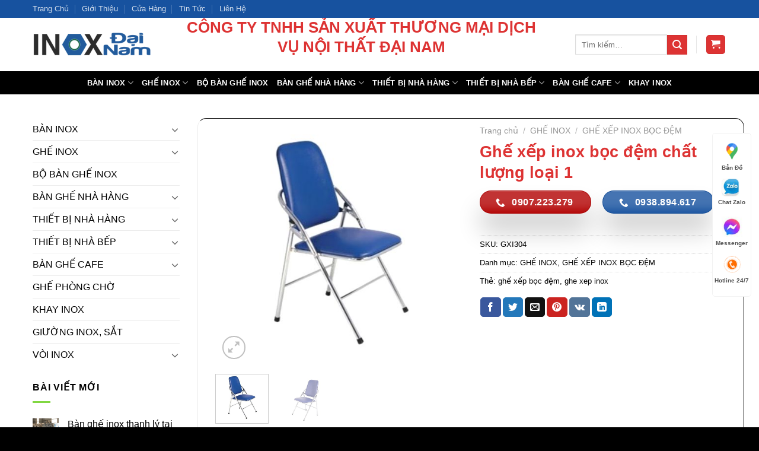

--- FILE ---
content_type: text/html; charset=UTF-8
request_url: https://inoxdainam.com/ghe-xep-inox-boc-dem-chat-luong-loai-1/
body_size: 32032
content:
<!DOCTYPE html>
<!--[if IE 9 ]> <html lang="vi" prefix="og: https://ogp.me/ns#" class="ie9 loading-site no-js"> <![endif]-->
<!--[if IE 8 ]> <html lang="vi" prefix="og: https://ogp.me/ns#" class="ie8 loading-site no-js"> <![endif]-->
<!--[if (gte IE 9)|!(IE)]><!--><html lang="vi" prefix="og: https://ogp.me/ns#" class="loading-site no-js"> <!--<![endif]-->
<head>
	<meta name="theme-color" content="#17529f">
	<meta charset="UTF-8" />
	<link rel="profile" href="http://gmpg.org/xfn/11" />
	<link rel="pingback" href="https://inoxdainam.com/xmlrpc.php" />

	<script>(function(html){html.className = html.className.replace(/\bno-js\b/,'js')})(document.documentElement);</script>
	<style>img:is([sizes="auto" i], [sizes^="auto," i]) { contain-intrinsic-size: 3000px 1500px }</style>
	<meta name="viewport" content="width=device-width, initial-scale=1, maximum-scale=1" />
<!-- Tối ưu hóa công cụ tìm kiếm bởi Rank Math - https://rankmath.com/ -->
<title>Ghế xếp inox bọc đệm chất lượng loại 1 - inox Đại Nam</title>
<meta name="description" content="Ghế xếp inox bọc đệm chất lượng loại 1 được sản xuất bởi Công Ty Đại Nam. Giao hàng tận nơi, giá cả luôn cạnh tranh nhất"/>
<meta name="robots" content="follow, index, max-snippet:-1, max-video-preview:-1, max-image-preview:large"/>
<link rel="canonical" href="https://inoxdainam.com/ghe-xep-inox-boc-dem-chat-luong-loai-1/" />
<meta property="og:locale" content="vi_VN" />
<meta property="og:type" content="product" />
<meta property="og:title" content="Ghế xếp inox bọc đệm chất lượng loại 1 - inox Đại Nam" />
<meta property="og:description" content="Ghế xếp inox bọc đệm chất lượng loại 1 được sản xuất bởi Công Ty Đại Nam. Giao hàng tận nơi, giá cả luôn cạnh tranh nhất" />
<meta property="og:url" content="https://inoxdainam.com/ghe-xep-inox-boc-dem-chat-luong-loai-1/" />
<meta property="og:site_name" content="inox Đại Nam" />
<meta property="og:updated_time" content="2022-12-22T00:25:53+07:00" />
<meta property="og:image" content="https://inoxdainam.com/wp-content/uploads/2021/03/Ghế-xếp-inox-bọc-dệm-chất-lượng-loại-1.jpeg" />
<meta property="og:image:secure_url" content="https://inoxdainam.com/wp-content/uploads/2021/03/Ghế-xếp-inox-bọc-dệm-chất-lượng-loại-1.jpeg" />
<meta property="og:image:width" content="500" />
<meta property="og:image:height" content="500" />
<meta property="og:image:alt" content="Ghế xếp inox bọc đệm chất lượng loại 1" />
<meta property="og:image:type" content="image/jpeg" />
<meta property="product:brand" content="GHẾ INOX" />
<meta property="product:price:currency" content="VND" />
<meta property="product:availability" content="instock" />
<meta name="twitter:card" content="summary_large_image" />
<meta name="twitter:title" content="Ghế xếp inox bọc đệm chất lượng loại 1 - inox Đại Nam" />
<meta name="twitter:description" content="Ghế xếp inox bọc đệm chất lượng loại 1 được sản xuất bởi Công Ty Đại Nam. Giao hàng tận nơi, giá cả luôn cạnh tranh nhất" />
<meta name="twitter:image" content="https://inoxdainam.com/wp-content/uploads/2021/03/Ghế-xếp-inox-bọc-dệm-chất-lượng-loại-1.jpeg" />
<meta name="twitter:label1" content="Giá" />
<meta name="twitter:data1" content="0&nbsp;&#8363;" />
<meta name="twitter:label2" content="Tình trạng sẵn có" />
<meta name="twitter:data2" content="Còn hàng" />
<script type="application/ld+json" class="rank-math-schema">{"@context":"https://schema.org","@graph":[{"@type":"Place","@id":"https://inoxdainam.com/#place","address":{"@type":"PostalAddress","streetAddress":"C6/10 V\u00f5 V\u0103n V\u00e2n, V\u0129nh L\u1ed9c B, B\u00ecnh Ch\u00e1nh, H\u1ed3 Ch\u00ed Minh","postalCode":"71800","addressCountry":"Vi\u1ec7t Nam"}},{"@type":"Organization","@id":"https://inoxdainam.com/#organization","name":"C\u00d4NG TY TNHH SX TM DV N\u1ed9i Th\u1ea5t \u0110\u1ea1i Nam","url":"https://inoxdainam.com","sameAs":["https://www.facebook.com/inoxdainam"],"address":{"@type":"PostalAddress","streetAddress":"C6/10 V\u00f5 V\u0103n V\u00e2n, V\u0129nh L\u1ed9c B, B\u00ecnh Ch\u00e1nh, H\u1ed3 Ch\u00ed Minh","postalCode":"71800","addressCountry":"Vi\u1ec7t Nam"},"logo":{"@type":"ImageObject","@id":"https://inoxdainam.com/#logo","url":"https://inoxdainam.com/wp-content/uploads/2019/10/logo-inox-dai-nam.png","contentUrl":"https://inoxdainam.com/wp-content/uploads/2019/10/logo-inox-dai-nam.png","caption":"inox \u0110\u1ea1i Nam","inLanguage":"vi","width":"400","height":"84"},"contactPoint":[{"@type":"ContactPoint","telephone":"+84-907223279","contactType":"sales"},{"@type":"ContactPoint","telephone":"+84-938894617","contactType":"customer support"}],"location":{"@id":"https://inoxdainam.com/#place"}},{"@type":"WebSite","@id":"https://inoxdainam.com/#website","url":"https://inoxdainam.com","name":"inox \u0110\u1ea1i Nam","publisher":{"@id":"https://inoxdainam.com/#organization"},"inLanguage":"vi"},{"@type":"ImageObject","@id":"https://inoxdainam.com/wp-content/uploads/2021/03/Ghe\u0302\u0301-xe\u0302\u0301p-inox-bo\u0323c-de\u0323\u0302m-cha\u0302\u0301t-lu\u031bo\u031b\u0323ng-loa\u0323i-1.jpeg","url":"https://inoxdainam.com/wp-content/uploads/2021/03/Ghe\u0302\u0301-xe\u0302\u0301p-inox-bo\u0323c-de\u0323\u0302m-cha\u0302\u0301t-lu\u031bo\u031b\u0323ng-loa\u0323i-1.jpeg","width":"500","height":"500","caption":"Gh\u1ebf x\u1ebfp inox b\u1ecdc \u0111\u1ec7m ch\u1ea5t l\u01b0\u1ee3ng lo\u1ea1i 1","inLanguage":"vi"},{"@type":"BreadcrumbList","@id":"https://inoxdainam.com/ghe-xep-inox-boc-dem-chat-luong-loai-1/#breadcrumb","itemListElement":[{"@type":"ListItem","position":"1","item":{"@id":"https://inoxdainam.com","name":"Trang ch\u1ee7"}},{"@type":"ListItem","position":"2","item":{"@id":"https://inoxdainam.com/ghe-xep-inox-boc-dem-chat-luong-loai-1/","name":"Gh\u1ebf x\u1ebfp inox b\u1ecdc \u0111\u1ec7m ch\u1ea5t l\u01b0\u1ee3ng lo\u1ea1i 1"}}]},{"@type":"ItemPage","@id":"https://inoxdainam.com/ghe-xep-inox-boc-dem-chat-luong-loai-1/#webpage","url":"https://inoxdainam.com/ghe-xep-inox-boc-dem-chat-luong-loai-1/","name":"Gh\u1ebf x\u1ebfp inox b\u1ecdc \u0111\u1ec7m ch\u1ea5t l\u01b0\u1ee3ng lo\u1ea1i 1 - inox \u0110\u1ea1i Nam","datePublished":"2021-03-10T15:01:20+07:00","dateModified":"2022-12-22T00:25:53+07:00","isPartOf":{"@id":"https://inoxdainam.com/#website"},"primaryImageOfPage":{"@id":"https://inoxdainam.com/wp-content/uploads/2021/03/Ghe\u0302\u0301-xe\u0302\u0301p-inox-bo\u0323c-de\u0323\u0302m-cha\u0302\u0301t-lu\u031bo\u031b\u0323ng-loa\u0323i-1.jpeg"},"inLanguage":"vi","breadcrumb":{"@id":"https://inoxdainam.com/ghe-xep-inox-boc-dem-chat-luong-loai-1/#breadcrumb"}},{"@type":"Product","brand":{"@type":"Brand","name":"GH\u1ebe INOX"},"name":"Gh\u1ebf x\u1ebfp inox b\u1ecdc \u0111\u1ec7m ch\u1ea5t l\u01b0\u1ee3ng lo\u1ea1i 1 - inox \u0110\u1ea1i Nam","description":"Gh\u1ebf x\u1ebfp inox b\u1ecdc \u0111\u1ec7m ch\u1ea5t l\u01b0\u1ee3ng lo\u1ea1i 1 \u0111\u01b0\u1ee3c s\u1ea3n xu\u1ea5t b\u1edfi C\u00f4ng Ty \u0110\u1ea1i Nam. Giao h\u00e0ng t\u1eadn n\u01a1i, gi\u00e1 c\u1ea3 lu\u00f4n c\u1ea1nh tranh nh\u1ea5t","sku":"GXI304","category":"GH\u1ebe INOX","mainEntityOfPage":{"@id":"https://inoxdainam.com/ghe-xep-inox-boc-dem-chat-luong-loai-1/#webpage"},"image":[{"@type":"ImageObject","url":"https://inoxdainam.com/wp-content/uploads/2021/03/Ghe\u0302\u0301-xe\u0302\u0301p-inox-bo\u0323c-de\u0323\u0302m-cha\u0302\u0301t-lu\u031bo\u031b\u0323ng-loa\u0323i-1.jpeg","height":"500","width":"500"},{"@type":"ImageObject","url":"https://inoxdainam.com/wp-content/uploads/2021/03/Ghe\u0302\u0301-xe\u0302\u0301p-inox-bo\u0323c-de\u0323\u0302m-cha\u0302n-inox-304.jpeg","height":"500","width":"500"}],"@id":"https://inoxdainam.com/ghe-xep-inox-boc-dem-chat-luong-loai-1/#richSnippet"}]}</script>
<!-- /Plugin SEO WordPress Rank Math -->

<link rel='dns-prefetch' href='//www.google.com' />
<link rel='dns-prefetch' href='//fonts.googleapis.com' />
<link rel="alternate" type="application/rss+xml" title="Dòng thông tin inox Đại Nam  &raquo;" href="https://inoxdainam.com/feed/" />
<link rel="alternate" type="application/rss+xml" title="inox Đại Nam  &raquo; Dòng bình luận" href="https://inoxdainam.com/comments/feed/" />
<link rel="alternate" type="application/rss+xml" title="inox Đại Nam  &raquo; Ghế xếp inox bọc đệm chất lượng loại 1 Dòng bình luận" href="https://inoxdainam.com/ghe-xep-inox-boc-dem-chat-luong-loai-1/feed/" />
<script type="text/javascript">
/* <![CDATA[ */
window._wpemojiSettings = {"baseUrl":"https:\/\/s.w.org\/images\/core\/emoji\/16.0.1\/72x72\/","ext":".png","svgUrl":"https:\/\/s.w.org\/images\/core\/emoji\/16.0.1\/svg\/","svgExt":".svg","source":{"concatemoji":"https:\/\/inoxdainam.com\/wp-includes\/js\/wp-emoji-release.min.js?ver=6.8.3"}};
/*! This file is auto-generated */
!function(s,n){var o,i,e;function c(e){try{var t={supportTests:e,timestamp:(new Date).valueOf()};sessionStorage.setItem(o,JSON.stringify(t))}catch(e){}}function p(e,t,n){e.clearRect(0,0,e.canvas.width,e.canvas.height),e.fillText(t,0,0);var t=new Uint32Array(e.getImageData(0,0,e.canvas.width,e.canvas.height).data),a=(e.clearRect(0,0,e.canvas.width,e.canvas.height),e.fillText(n,0,0),new Uint32Array(e.getImageData(0,0,e.canvas.width,e.canvas.height).data));return t.every(function(e,t){return e===a[t]})}function u(e,t){e.clearRect(0,0,e.canvas.width,e.canvas.height),e.fillText(t,0,0);for(var n=e.getImageData(16,16,1,1),a=0;a<n.data.length;a++)if(0!==n.data[a])return!1;return!0}function f(e,t,n,a){switch(t){case"flag":return n(e,"\ud83c\udff3\ufe0f\u200d\u26a7\ufe0f","\ud83c\udff3\ufe0f\u200b\u26a7\ufe0f")?!1:!n(e,"\ud83c\udde8\ud83c\uddf6","\ud83c\udde8\u200b\ud83c\uddf6")&&!n(e,"\ud83c\udff4\udb40\udc67\udb40\udc62\udb40\udc65\udb40\udc6e\udb40\udc67\udb40\udc7f","\ud83c\udff4\u200b\udb40\udc67\u200b\udb40\udc62\u200b\udb40\udc65\u200b\udb40\udc6e\u200b\udb40\udc67\u200b\udb40\udc7f");case"emoji":return!a(e,"\ud83e\udedf")}return!1}function g(e,t,n,a){var r="undefined"!=typeof WorkerGlobalScope&&self instanceof WorkerGlobalScope?new OffscreenCanvas(300,150):s.createElement("canvas"),o=r.getContext("2d",{willReadFrequently:!0}),i=(o.textBaseline="top",o.font="600 32px Arial",{});return e.forEach(function(e){i[e]=t(o,e,n,a)}),i}function t(e){var t=s.createElement("script");t.src=e,t.defer=!0,s.head.appendChild(t)}"undefined"!=typeof Promise&&(o="wpEmojiSettingsSupports",i=["flag","emoji"],n.supports={everything:!0,everythingExceptFlag:!0},e=new Promise(function(e){s.addEventListener("DOMContentLoaded",e,{once:!0})}),new Promise(function(t){var n=function(){try{var e=JSON.parse(sessionStorage.getItem(o));if("object"==typeof e&&"number"==typeof e.timestamp&&(new Date).valueOf()<e.timestamp+604800&&"object"==typeof e.supportTests)return e.supportTests}catch(e){}return null}();if(!n){if("undefined"!=typeof Worker&&"undefined"!=typeof OffscreenCanvas&&"undefined"!=typeof URL&&URL.createObjectURL&&"undefined"!=typeof Blob)try{var e="postMessage("+g.toString()+"("+[JSON.stringify(i),f.toString(),p.toString(),u.toString()].join(",")+"));",a=new Blob([e],{type:"text/javascript"}),r=new Worker(URL.createObjectURL(a),{name:"wpTestEmojiSupports"});return void(r.onmessage=function(e){c(n=e.data),r.terminate(),t(n)})}catch(e){}c(n=g(i,f,p,u))}t(n)}).then(function(e){for(var t in e)n.supports[t]=e[t],n.supports.everything=n.supports.everything&&n.supports[t],"flag"!==t&&(n.supports.everythingExceptFlag=n.supports.everythingExceptFlag&&n.supports[t]);n.supports.everythingExceptFlag=n.supports.everythingExceptFlag&&!n.supports.flag,n.DOMReady=!1,n.readyCallback=function(){n.DOMReady=!0}}).then(function(){return e}).then(function(){var e;n.supports.everything||(n.readyCallback(),(e=n.source||{}).concatemoji?t(e.concatemoji):e.wpemoji&&e.twemoji&&(t(e.twemoji),t(e.wpemoji)))}))}((window,document),window._wpemojiSettings);
/* ]]> */
</script>
<style id='wp-emoji-styles-inline-css' type='text/css'>

	img.wp-smiley, img.emoji {
		display: inline !important;
		border: none !important;
		box-shadow: none !important;
		height: 1em !important;
		width: 1em !important;
		margin: 0 0.07em !important;
		vertical-align: -0.1em !important;
		background: none !important;
		padding: 0 !important;
	}
</style>
<link rel='stylesheet' id='wp-block-library-css' href='https://inoxdainam.com/wp-includes/css/dist/block-library/style.min.css?ver=6.8.3' type='text/css' media='all' />
<style id='classic-theme-styles-inline-css' type='text/css'>
/*! This file is auto-generated */
.wp-block-button__link{color:#fff;background-color:#32373c;border-radius:9999px;box-shadow:none;text-decoration:none;padding:calc(.667em + 2px) calc(1.333em + 2px);font-size:1.125em}.wp-block-file__button{background:#32373c;color:#fff;text-decoration:none}
</style>
<style id='global-styles-inline-css' type='text/css'>
:root{--wp--preset--aspect-ratio--square: 1;--wp--preset--aspect-ratio--4-3: 4/3;--wp--preset--aspect-ratio--3-4: 3/4;--wp--preset--aspect-ratio--3-2: 3/2;--wp--preset--aspect-ratio--2-3: 2/3;--wp--preset--aspect-ratio--16-9: 16/9;--wp--preset--aspect-ratio--9-16: 9/16;--wp--preset--color--black: #000000;--wp--preset--color--cyan-bluish-gray: #abb8c3;--wp--preset--color--white: #ffffff;--wp--preset--color--pale-pink: #f78da7;--wp--preset--color--vivid-red: #cf2e2e;--wp--preset--color--luminous-vivid-orange: #ff6900;--wp--preset--color--luminous-vivid-amber: #fcb900;--wp--preset--color--light-green-cyan: #7bdcb5;--wp--preset--color--vivid-green-cyan: #00d084;--wp--preset--color--pale-cyan-blue: #8ed1fc;--wp--preset--color--vivid-cyan-blue: #0693e3;--wp--preset--color--vivid-purple: #9b51e0;--wp--preset--gradient--vivid-cyan-blue-to-vivid-purple: linear-gradient(135deg,rgba(6,147,227,1) 0%,rgb(155,81,224) 100%);--wp--preset--gradient--light-green-cyan-to-vivid-green-cyan: linear-gradient(135deg,rgb(122,220,180) 0%,rgb(0,208,130) 100%);--wp--preset--gradient--luminous-vivid-amber-to-luminous-vivid-orange: linear-gradient(135deg,rgba(252,185,0,1) 0%,rgba(255,105,0,1) 100%);--wp--preset--gradient--luminous-vivid-orange-to-vivid-red: linear-gradient(135deg,rgba(255,105,0,1) 0%,rgb(207,46,46) 100%);--wp--preset--gradient--very-light-gray-to-cyan-bluish-gray: linear-gradient(135deg,rgb(238,238,238) 0%,rgb(169,184,195) 100%);--wp--preset--gradient--cool-to-warm-spectrum: linear-gradient(135deg,rgb(74,234,220) 0%,rgb(151,120,209) 20%,rgb(207,42,186) 40%,rgb(238,44,130) 60%,rgb(251,105,98) 80%,rgb(254,248,76) 100%);--wp--preset--gradient--blush-light-purple: linear-gradient(135deg,rgb(255,206,236) 0%,rgb(152,150,240) 100%);--wp--preset--gradient--blush-bordeaux: linear-gradient(135deg,rgb(254,205,165) 0%,rgb(254,45,45) 50%,rgb(107,0,62) 100%);--wp--preset--gradient--luminous-dusk: linear-gradient(135deg,rgb(255,203,112) 0%,rgb(199,81,192) 50%,rgb(65,88,208) 100%);--wp--preset--gradient--pale-ocean: linear-gradient(135deg,rgb(255,245,203) 0%,rgb(182,227,212) 50%,rgb(51,167,181) 100%);--wp--preset--gradient--electric-grass: linear-gradient(135deg,rgb(202,248,128) 0%,rgb(113,206,126) 100%);--wp--preset--gradient--midnight: linear-gradient(135deg,rgb(2,3,129) 0%,rgb(40,116,252) 100%);--wp--preset--font-size--small: 13px;--wp--preset--font-size--medium: 20px;--wp--preset--font-size--large: 36px;--wp--preset--font-size--x-large: 42px;--wp--preset--spacing--20: 0.44rem;--wp--preset--spacing--30: 0.67rem;--wp--preset--spacing--40: 1rem;--wp--preset--spacing--50: 1.5rem;--wp--preset--spacing--60: 2.25rem;--wp--preset--spacing--70: 3.38rem;--wp--preset--spacing--80: 5.06rem;--wp--preset--shadow--natural: 6px 6px 9px rgba(0, 0, 0, 0.2);--wp--preset--shadow--deep: 12px 12px 50px rgba(0, 0, 0, 0.4);--wp--preset--shadow--sharp: 6px 6px 0px rgba(0, 0, 0, 0.2);--wp--preset--shadow--outlined: 6px 6px 0px -3px rgba(255, 255, 255, 1), 6px 6px rgba(0, 0, 0, 1);--wp--preset--shadow--crisp: 6px 6px 0px rgba(0, 0, 0, 1);}:where(.is-layout-flex){gap: 0.5em;}:where(.is-layout-grid){gap: 0.5em;}body .is-layout-flex{display: flex;}.is-layout-flex{flex-wrap: wrap;align-items: center;}.is-layout-flex > :is(*, div){margin: 0;}body .is-layout-grid{display: grid;}.is-layout-grid > :is(*, div){margin: 0;}:where(.wp-block-columns.is-layout-flex){gap: 2em;}:where(.wp-block-columns.is-layout-grid){gap: 2em;}:where(.wp-block-post-template.is-layout-flex){gap: 1.25em;}:where(.wp-block-post-template.is-layout-grid){gap: 1.25em;}.has-black-color{color: var(--wp--preset--color--black) !important;}.has-cyan-bluish-gray-color{color: var(--wp--preset--color--cyan-bluish-gray) !important;}.has-white-color{color: var(--wp--preset--color--white) !important;}.has-pale-pink-color{color: var(--wp--preset--color--pale-pink) !important;}.has-vivid-red-color{color: var(--wp--preset--color--vivid-red) !important;}.has-luminous-vivid-orange-color{color: var(--wp--preset--color--luminous-vivid-orange) !important;}.has-luminous-vivid-amber-color{color: var(--wp--preset--color--luminous-vivid-amber) !important;}.has-light-green-cyan-color{color: var(--wp--preset--color--light-green-cyan) !important;}.has-vivid-green-cyan-color{color: var(--wp--preset--color--vivid-green-cyan) !important;}.has-pale-cyan-blue-color{color: var(--wp--preset--color--pale-cyan-blue) !important;}.has-vivid-cyan-blue-color{color: var(--wp--preset--color--vivid-cyan-blue) !important;}.has-vivid-purple-color{color: var(--wp--preset--color--vivid-purple) !important;}.has-black-background-color{background-color: var(--wp--preset--color--black) !important;}.has-cyan-bluish-gray-background-color{background-color: var(--wp--preset--color--cyan-bluish-gray) !important;}.has-white-background-color{background-color: var(--wp--preset--color--white) !important;}.has-pale-pink-background-color{background-color: var(--wp--preset--color--pale-pink) !important;}.has-vivid-red-background-color{background-color: var(--wp--preset--color--vivid-red) !important;}.has-luminous-vivid-orange-background-color{background-color: var(--wp--preset--color--luminous-vivid-orange) !important;}.has-luminous-vivid-amber-background-color{background-color: var(--wp--preset--color--luminous-vivid-amber) !important;}.has-light-green-cyan-background-color{background-color: var(--wp--preset--color--light-green-cyan) !important;}.has-vivid-green-cyan-background-color{background-color: var(--wp--preset--color--vivid-green-cyan) !important;}.has-pale-cyan-blue-background-color{background-color: var(--wp--preset--color--pale-cyan-blue) !important;}.has-vivid-cyan-blue-background-color{background-color: var(--wp--preset--color--vivid-cyan-blue) !important;}.has-vivid-purple-background-color{background-color: var(--wp--preset--color--vivid-purple) !important;}.has-black-border-color{border-color: var(--wp--preset--color--black) !important;}.has-cyan-bluish-gray-border-color{border-color: var(--wp--preset--color--cyan-bluish-gray) !important;}.has-white-border-color{border-color: var(--wp--preset--color--white) !important;}.has-pale-pink-border-color{border-color: var(--wp--preset--color--pale-pink) !important;}.has-vivid-red-border-color{border-color: var(--wp--preset--color--vivid-red) !important;}.has-luminous-vivid-orange-border-color{border-color: var(--wp--preset--color--luminous-vivid-orange) !important;}.has-luminous-vivid-amber-border-color{border-color: var(--wp--preset--color--luminous-vivid-amber) !important;}.has-light-green-cyan-border-color{border-color: var(--wp--preset--color--light-green-cyan) !important;}.has-vivid-green-cyan-border-color{border-color: var(--wp--preset--color--vivid-green-cyan) !important;}.has-pale-cyan-blue-border-color{border-color: var(--wp--preset--color--pale-cyan-blue) !important;}.has-vivid-cyan-blue-border-color{border-color: var(--wp--preset--color--vivid-cyan-blue) !important;}.has-vivid-purple-border-color{border-color: var(--wp--preset--color--vivid-purple) !important;}.has-vivid-cyan-blue-to-vivid-purple-gradient-background{background: var(--wp--preset--gradient--vivid-cyan-blue-to-vivid-purple) !important;}.has-light-green-cyan-to-vivid-green-cyan-gradient-background{background: var(--wp--preset--gradient--light-green-cyan-to-vivid-green-cyan) !important;}.has-luminous-vivid-amber-to-luminous-vivid-orange-gradient-background{background: var(--wp--preset--gradient--luminous-vivid-amber-to-luminous-vivid-orange) !important;}.has-luminous-vivid-orange-to-vivid-red-gradient-background{background: var(--wp--preset--gradient--luminous-vivid-orange-to-vivid-red) !important;}.has-very-light-gray-to-cyan-bluish-gray-gradient-background{background: var(--wp--preset--gradient--very-light-gray-to-cyan-bluish-gray) !important;}.has-cool-to-warm-spectrum-gradient-background{background: var(--wp--preset--gradient--cool-to-warm-spectrum) !important;}.has-blush-light-purple-gradient-background{background: var(--wp--preset--gradient--blush-light-purple) !important;}.has-blush-bordeaux-gradient-background{background: var(--wp--preset--gradient--blush-bordeaux) !important;}.has-luminous-dusk-gradient-background{background: var(--wp--preset--gradient--luminous-dusk) !important;}.has-pale-ocean-gradient-background{background: var(--wp--preset--gradient--pale-ocean) !important;}.has-electric-grass-gradient-background{background: var(--wp--preset--gradient--electric-grass) !important;}.has-midnight-gradient-background{background: var(--wp--preset--gradient--midnight) !important;}.has-small-font-size{font-size: var(--wp--preset--font-size--small) !important;}.has-medium-font-size{font-size: var(--wp--preset--font-size--medium) !important;}.has-large-font-size{font-size: var(--wp--preset--font-size--large) !important;}.has-x-large-font-size{font-size: var(--wp--preset--font-size--x-large) !important;}
:where(.wp-block-post-template.is-layout-flex){gap: 1.25em;}:where(.wp-block-post-template.is-layout-grid){gap: 1.25em;}
:where(.wp-block-columns.is-layout-flex){gap: 2em;}:where(.wp-block-columns.is-layout-grid){gap: 2em;}
:root :where(.wp-block-pullquote){font-size: 1.5em;line-height: 1.6;}
</style>
<link rel='stylesheet' id='contact-form-7-css' href='https://inoxdainam.com/wp-content/plugins/contact-form-7/includes/css/styles.css?ver=6.1.3' type='text/css' media='all' />
<link rel='stylesheet' id='kk-star-ratings-css' href='https://inoxdainam.com/wp-content/plugins/kk-star-ratings/src/core/public/css/kk-star-ratings.min.css?ver=5.4.10.2' type='text/css' media='all' />
<link rel='stylesheet' id='photoswipe-css' href='https://inoxdainam.com/wp-content/plugins/woocommerce/assets/css/photoswipe/photoswipe.min.css?ver=10.3.7' type='text/css' media='all' />
<link rel='stylesheet' id='photoswipe-default-skin-css' href='https://inoxdainam.com/wp-content/plugins/woocommerce/assets/css/photoswipe/default-skin/default-skin.min.css?ver=10.3.7' type='text/css' media='all' />
<style id='woocommerce-inline-inline-css' type='text/css'>
.woocommerce form .form-row .required { visibility: visible; }
</style>
<link rel='stylesheet' id='brands-styles-css' href='https://inoxdainam.com/wp-content/plugins/woocommerce/assets/css/brands.css?ver=10.3.7' type='text/css' media='all' />
<link rel='stylesheet' id='flatsome-icons-css' href='https://inoxdainam.com/wp-content/themes/flatsome/assets/css/fl-icons.css?ver=3.12' type='text/css' media='all' />
<link rel='stylesheet' id='flatsome-main-css' href='https://inoxdainam.com/wp-content/themes/flatsome/assets/css/flatsome.css?ver=3.13.0' type='text/css' media='all' />
<link rel='stylesheet' id='flatsome-shop-css' href='https://inoxdainam.com/wp-content/themes/flatsome/assets/css/flatsome-shop.css?ver=3.13.0' type='text/css' media='all' />
<link rel='stylesheet' id='flatsome-style-css' href='https://inoxdainam.com/wp-content/themes/flatsome-child/style.css?ver=3.0' type='text/css' media='all' />
<link rel='stylesheet' id='flatsome-googlefonts-css' href='//fonts.googleapis.com/css?family=-apple-system%2C+BlinkMacSystemFont%2C+%22Segoe+UI%22%2C+Roboto%2C+Oxygen-Sans%2C+Ubuntu%2C+Cantarell%2C+%22Helvetica+Neue%22%2C+sans-serif%3Aregular%2C700%2Cregular%2Cregular%2Cregular&#038;display=swap&#038;ver=3.9' type='text/css' media='all' />
<script type="text/javascript" src="https://inoxdainam.com/wp-includes/js/jquery/jquery.min.js?ver=3.7.1" id="jquery-core-js"></script>
<script type="text/javascript" src="https://inoxdainam.com/wp-includes/js/jquery/jquery-migrate.min.js?ver=3.4.1" id="jquery-migrate-js"></script>
<script type="text/javascript" src="https://inoxdainam.com/wp-content/plugins/recaptcha-woo/js/rcfwc.js?ver=1.0" id="rcfwc-js-js" defer="defer" data-wp-strategy="defer"></script>
<script type="text/javascript" src="https://www.google.com/recaptcha/api.js?hl=vi" id="recaptcha-js" defer="defer" data-wp-strategy="defer"></script>
<script type="text/javascript" src="https://inoxdainam.com/wp-content/plugins/woocommerce/assets/js/jquery-blockui/jquery.blockUI.min.js?ver=2.7.0-wc.10.3.7" id="wc-jquery-blockui-js" defer="defer" data-wp-strategy="defer"></script>
<script type="text/javascript" id="wc-add-to-cart-js-extra">
/* <![CDATA[ */
var wc_add_to_cart_params = {"ajax_url":"\/wp-admin\/admin-ajax.php","wc_ajax_url":"\/?wc-ajax=%%endpoint%%","i18n_view_cart":"Xem gi\u1ecf h\u00e0ng","cart_url":"https:\/\/inoxdainam.com\/cart\/","is_cart":"","cart_redirect_after_add":"no"};
/* ]]> */
</script>
<script type="text/javascript" src="https://inoxdainam.com/wp-content/plugins/woocommerce/assets/js/frontend/add-to-cart.min.js?ver=10.3.7" id="wc-add-to-cart-js" defer="defer" data-wp-strategy="defer"></script>
<script type="text/javascript" src="https://inoxdainam.com/wp-content/plugins/woocommerce/assets/js/photoswipe/photoswipe.min.js?ver=4.1.1-wc.10.3.7" id="wc-photoswipe-js" defer="defer" data-wp-strategy="defer"></script>
<script type="text/javascript" src="https://inoxdainam.com/wp-content/plugins/woocommerce/assets/js/photoswipe/photoswipe-ui-default.min.js?ver=4.1.1-wc.10.3.7" id="wc-photoswipe-ui-default-js" defer="defer" data-wp-strategy="defer"></script>
<script type="text/javascript" id="wc-single-product-js-extra">
/* <![CDATA[ */
var wc_single_product_params = {"i18n_required_rating_text":"Vui l\u00f2ng ch\u1ecdn m\u1ed9t m\u1ee9c \u0111\u00e1nh gi\u00e1","i18n_rating_options":["1 tr\u00ean 5 sao","2 tr\u00ean 5 sao","3 tr\u00ean 5 sao","4 tr\u00ean 5 sao","5 tr\u00ean 5 sao"],"i18n_product_gallery_trigger_text":"Xem th\u01b0 vi\u1ec7n \u1ea3nh to\u00e0n m\u00e0n h\u00ecnh","review_rating_required":"yes","flexslider":{"rtl":false,"animation":"slide","smoothHeight":true,"directionNav":false,"controlNav":"thumbnails","slideshow":false,"animationSpeed":500,"animationLoop":false,"allowOneSlide":false},"zoom_enabled":"","zoom_options":[],"photoswipe_enabled":"1","photoswipe_options":{"shareEl":false,"closeOnScroll":false,"history":false,"hideAnimationDuration":0,"showAnimationDuration":0},"flexslider_enabled":""};
/* ]]> */
</script>
<script type="text/javascript" src="https://inoxdainam.com/wp-content/plugins/woocommerce/assets/js/frontend/single-product.min.js?ver=10.3.7" id="wc-single-product-js" defer="defer" data-wp-strategy="defer"></script>
<script type="text/javascript" src="https://inoxdainam.com/wp-content/plugins/woocommerce/assets/js/js-cookie/js.cookie.min.js?ver=2.1.4-wc.10.3.7" id="wc-js-cookie-js" defer="defer" data-wp-strategy="defer"></script>
<script type="text/javascript" id="woocommerce-js-extra">
/* <![CDATA[ */
var woocommerce_params = {"ajax_url":"\/wp-admin\/admin-ajax.php","wc_ajax_url":"\/?wc-ajax=%%endpoint%%","i18n_password_show":"Hi\u1ec3n th\u1ecb m\u1eadt kh\u1ea9u","i18n_password_hide":"\u1ea8n m\u1eadt kh\u1ea9u"};
/* ]]> */
</script>
<script type="text/javascript" src="https://inoxdainam.com/wp-content/plugins/woocommerce/assets/js/frontend/woocommerce.min.js?ver=10.3.7" id="woocommerce-js" defer="defer" data-wp-strategy="defer"></script>
<link rel="https://api.w.org/" href="https://inoxdainam.com/wp-json/" /><link rel="alternate" title="JSON" type="application/json" href="https://inoxdainam.com/wp-json/wp/v2/product/1442" /><link rel="EditURI" type="application/rsd+xml" title="RSD" href="https://inoxdainam.com/xmlrpc.php?rsd" />
<meta name="generator" content="WordPress 6.8.3" />
<link rel='shortlink' href='https://inoxdainam.com/?p=1442' />
<link rel="alternate" title="oNhúng (JSON)" type="application/json+oembed" href="https://inoxdainam.com/wp-json/oembed/1.0/embed?url=https%3A%2F%2Finoxdainam.com%2Fghe-xep-inox-boc-dem-chat-luong-loai-1%2F" />
<link rel="alternate" title="oNhúng (XML)" type="text/xml+oembed" href="https://inoxdainam.com/wp-json/oembed/1.0/embed?url=https%3A%2F%2Finoxdainam.com%2Fghe-xep-inox-boc-dem-chat-luong-loai-1%2F&#038;format=xml" />
<style>.bg{opacity: 0; transition: opacity 1s; -webkit-transition: opacity 1s;} .bg-loaded{opacity: 1;}</style><!--[if IE]><link rel="stylesheet" type="text/css" href="https://inoxdainam.com/wp-content/themes/flatsome/assets/css/ie-fallback.css"><script src="//cdnjs.cloudflare.com/ajax/libs/html5shiv/3.6.1/html5shiv.js"></script><script>var head = document.getElementsByTagName('head')[0],style = document.createElement('style');style.type = 'text/css';style.styleSheet.cssText = ':before,:after{content:none !important';head.appendChild(style);setTimeout(function(){head.removeChild(style);}, 0);</script><script src="https://inoxdainam.com/wp-content/themes/flatsome/assets/libs/ie-flexibility.js"></script><![endif]--><!-- Global site tag (gtag.js) - Google Analytics -->
<script async src="https://www.googletagmanager.com/gtag/js?id=UA-103222755-1"></script>
<script>
  window.dataLayer = window.dataLayer || [];
  function gtag(){dataLayer.push(arguments);}
  gtag('js', new Date());

  gtag('config', 'UA-103222755-1');
</script>
<!-- Google Tag Manager -->
<script>(function(w,d,s,l,i){w[l]=w[l]||[];w[l].push({'gtm.start':
new Date().getTime(),event:'gtm.js'});var f=d.getElementsByTagName(s)[0],
j=d.createElement(s),dl=l!='dataLayer'?'&l='+l:'';j.async=true;j.src=
'https://www.googletagmanager.com/gtm.js?id='+i+dl;f.parentNode.insertBefore(j,f);
})(window,document,'script','dataLayer','GTM-P2J8V8M');</script>
<!-- End Google Tag Manager -->	<noscript><style>.woocommerce-product-gallery{ opacity: 1 !important; }</style></noscript>
	<link rel="icon" href="https://inoxdainam.com/wp-content/uploads/2021/01/cropped-inoxdainam-32x32.jpeg" sizes="32x32" />
<link rel="icon" href="https://inoxdainam.com/wp-content/uploads/2021/01/cropped-inoxdainam-192x192.jpeg" sizes="192x192" />
<link rel="apple-touch-icon" href="https://inoxdainam.com/wp-content/uploads/2021/01/cropped-inoxdainam-180x180.jpeg" />
<meta name="msapplication-TileImage" content="https://inoxdainam.com/wp-content/uploads/2021/01/cropped-inoxdainam-270x270.jpeg" />
<style id="custom-css" type="text/css">:root {--primary-color: #17529f;}.full-width .ubermenu-nav, .container, .row{max-width: 1200px}.row.row-collapse{max-width: 1170px}.row.row-small{max-width: 1192.5px}.row.row-large{max-width: 1230px}.header-main{height: 90px}#logo img{max-height: 90px}#logo{width:230px;}.header-bottom{min-height: 10px}.header-top{min-height: 30px}.transparent .header-main{height: 90px}.transparent #logo img{max-height: 90px}.has-transparent + .page-title:first-of-type,.has-transparent + #main > .page-title,.has-transparent + #main > div > .page-title,.has-transparent + #main .page-header-wrapper:first-of-type .page-title{padding-top: 170px;}.transparent .header-wrapper{background-color: #ffffff!important;}.transparent .top-divider{display: none;}.header.show-on-scroll,.stuck .header-main{height:70px!important}.stuck #logo img{max-height: 70px!important}.search-form{ width: 65%;}.header-bg-color, .header-wrapper {background-color: #ffffff}.header-bottom {background-color: #000000}.top-bar-nav > li > a{line-height: 16px }.header-bottom-nav > li > a{line-height: 16px }@media (max-width: 549px) {.header-main{height: 70px}#logo img{max-height: 70px}}.nav-dropdown-has-arrow.nav-dropdown-has-border li.has-dropdown:before{border-bottom-color: #1e73be;}.nav .nav-dropdown{border-color: #1e73be }.nav-dropdown{font-size:100%}.nav-dropdown-has-arrow li.has-dropdown:after{border-bottom-color: #ffffff;}.nav .nav-dropdown{background-color: #ffffff}/* Color */.accordion-title.active, .has-icon-bg .icon .icon-inner,.logo a, .primary.is-underline, .primary.is-link, .badge-outline .badge-inner, .nav-outline > li.active> a,.nav-outline >li.active > a, .cart-icon strong,[data-color='primary'], .is-outline.primary{color: #17529f;}/* Color !important */[data-text-color="primary"]{color: #17529f!important;}/* Background Color */[data-text-bg="primary"]{background-color: #17529f;}/* Background */.scroll-to-bullets a,.featured-title, .label-new.menu-item > a:after, .nav-pagination > li > .current,.nav-pagination > li > span:hover,.nav-pagination > li > a:hover,.has-hover:hover .badge-outline .badge-inner,button[type="submit"], .button.wc-forward:not(.checkout):not(.checkout-button), .button.submit-button, .button.primary:not(.is-outline),.featured-table .title,.is-outline:hover, .has-icon:hover .icon-label,.nav-dropdown-bold .nav-column li > a:hover, .nav-dropdown.nav-dropdown-bold > li > a:hover, .nav-dropdown-bold.dark .nav-column li > a:hover, .nav-dropdown.nav-dropdown-bold.dark > li > a:hover, .is-outline:hover, .tagcloud a:hover,.grid-tools a, input[type='submit']:not(.is-form), .box-badge:hover .box-text, input.button.alt,.nav-box > li > a:hover,.nav-box > li.active > a,.nav-pills > li.active > a ,.current-dropdown .cart-icon strong, .cart-icon:hover strong, .nav-line-bottom > li > a:before, .nav-line-grow > li > a:before, .nav-line > li > a:before,.banner, .header-top, .slider-nav-circle .flickity-prev-next-button:hover svg, .slider-nav-circle .flickity-prev-next-button:hover .arrow, .primary.is-outline:hover, .button.primary:not(.is-outline), input[type='submit'].primary, input[type='submit'].primary, input[type='reset'].button, input[type='button'].primary, .badge-inner{background-color: #17529f;}/* Border */.nav-vertical.nav-tabs > li.active > a,.scroll-to-bullets a.active,.nav-pagination > li > .current,.nav-pagination > li > span:hover,.nav-pagination > li > a:hover,.has-hover:hover .badge-outline .badge-inner,.accordion-title.active,.featured-table,.is-outline:hover, .tagcloud a:hover,blockquote, .has-border, .cart-icon strong:after,.cart-icon strong,.blockUI:before, .processing:before,.loading-spin, .slider-nav-circle .flickity-prev-next-button:hover svg, .slider-nav-circle .flickity-prev-next-button:hover .arrow, .primary.is-outline:hover{border-color: #17529f}.nav-tabs > li.active > a{border-top-color: #17529f}.widget_shopping_cart_content .blockUI.blockOverlay:before { border-left-color: #17529f }.woocommerce-checkout-review-order .blockUI.blockOverlay:before { border-left-color: #17529f }/* Fill */.slider .flickity-prev-next-button:hover svg,.slider .flickity-prev-next-button:hover .arrow{fill: #17529f;}/* Background Color */[data-icon-label]:after, .secondary.is-underline:hover,.secondary.is-outline:hover,.icon-label,.button.secondary:not(.is-outline),.button.alt:not(.is-outline), .badge-inner.on-sale, .button.checkout, .single_add_to_cart_button, .current .breadcrumb-step{ background-color:#dd3333; }[data-text-bg="secondary"]{background-color: #dd3333;}/* Color */.secondary.is-underline,.secondary.is-link, .secondary.is-outline,.stars a.active, .star-rating:before, .woocommerce-page .star-rating:before,.star-rating span:before, .color-secondary{color: #dd3333}/* Color !important */[data-text-color="secondary"]{color: #dd3333!important;}/* Border */.secondary.is-outline:hover{border-color:#dd3333}body{font-size: 100%;}body{font-family:"-apple-system, BlinkMacSystemFont, "Segoe UI", Roboto, Oxygen-Sans, Ubuntu, Cantarell, "Helvetica Neue", sans-serif", sans-serif}body{font-weight: 0}body{color: #000000}.nav > li > a {font-family:"-apple-system, BlinkMacSystemFont, "Segoe UI", Roboto, Oxygen-Sans, Ubuntu, Cantarell, "Helvetica Neue", sans-serif", sans-serif;}.mobile-sidebar-levels-2 .nav > li > ul > li > a {font-family:"-apple-system, BlinkMacSystemFont, "Segoe UI", Roboto, Oxygen-Sans, Ubuntu, Cantarell, "Helvetica Neue", sans-serif", sans-serif;}.nav > li > a {font-weight: 0;}.mobile-sidebar-levels-2 .nav > li > ul > li > a {font-weight: 0;}h1,h2,h3,h4,h5,h6,.heading-font, .off-canvas-center .nav-sidebar.nav-vertical > li > a{font-family: "-apple-system, BlinkMacSystemFont, "Segoe UI", Roboto, Oxygen-Sans, Ubuntu, Cantarell, "Helvetica Neue", sans-serif", sans-serif;}h1,h2,h3,h4,h5,h6,.heading-font,.banner h1,.banner h2{font-weight: 700;}h1,h2,h3,h4,h5,h6,.heading-font{color: #dd3333;}.alt-font{font-family: "-apple-system, BlinkMacSystemFont, "Segoe UI", Roboto, Oxygen-Sans, Ubuntu, Cantarell, "Helvetica Neue", sans-serif", sans-serif;}.alt-font{font-weight: 0!important;}.header:not(.transparent) .header-nav-main.nav > li > a {color: #000000;}.header:not(.transparent) .header-bottom-nav.nav > li > a{color: #ffffff;}.header:not(.transparent) .header-bottom-nav.nav > li > a:hover,.header:not(.transparent) .header-bottom-nav.nav > li.active > a,.header:not(.transparent) .header-bottom-nav.nav > li.current > a,.header:not(.transparent) .header-bottom-nav.nav > li > a.active,.header:not(.transparent) .header-bottom-nav.nav > li > a.current{color: #fadd1e;}.header-bottom-nav.nav-line-bottom > li > a:before,.header-bottom-nav.nav-line-grow > li > a:before,.header-bottom-nav.nav-line > li > a:before,.header-bottom-nav.nav-box > li > a:hover,.header-bottom-nav.nav-box > li.active > a,.header-bottom-nav.nav-pills > li > a:hover,.header-bottom-nav.nav-pills > li.active > a{color:#FFF!important;background-color: #fadd1e;}a{color: #000000;}.is-divider{background-color: #81d742;}.shop-page-title.featured-title .title-overlay{background-color: rgba(0,0,0,0.1);}.current .breadcrumb-step, [data-icon-label]:after, .button#place_order,.button.checkout,.checkout-button,.single_add_to_cart_button.button{background-color: #dd3333!important }.products.has-equal-box-heights .box-image {padding-top: 100%;}.star-rating span:before,.star-rating:before, .woocommerce-page .star-rating:before, .stars a:hover:after, .stars a.active:after{color: #eeee22}ins .woocommerce-Price-amount { color: #dd3333; }@media screen and (min-width: 550px){.products .box-vertical .box-image{min-width: 247px!important;width: 247px!important;}}.header-main .social-icons,.header-main .cart-icon strong,.header-main .menu-title,.header-main .header-button > .button.is-outline,.header-main .nav > li > a > i:not(.icon-angle-down){color: #dd3333!important;}.header-main .header-button > .button.is-outline,.header-main .cart-icon strong:after,.header-main .cart-icon strong{border-color: #dd3333!important;}.header-main .header-button > .button:not(.is-outline){background-color: #dd3333!important;}.header-main .current-dropdown .cart-icon strong,.header-main .header-button > .button:hover,.header-main .header-button > .button:hover i,.header-main .header-button > .button:hover span{color:#FFF!important;}.header-main .menu-title:hover,.header-main .social-icons a:hover,.header-main .header-button > .button.is-outline:hover,.header-main .nav > li > a:hover > i:not(.icon-angle-down){color: #dd3333!important;}.header-main .current-dropdown .cart-icon strong,.header-main .header-button > .button:hover{background-color: #dd3333!important;}.header-main .current-dropdown .cart-icon strong:after,.header-main .current-dropdown .cart-icon strong,.header-main .header-button > .button:hover{border-color: #dd3333!important;}.footer-2{background-color: #000000}.absolute-footer, html{background-color: #000000}/* Custom CSS */.xem-them .tieu-de-xem-them {font-weight: 700;display: block;margin-bottom: 10px;font-size: 19px;color: black;}.xem-them ul li {margin-bottom: 3px;}.xem-them ul li a {font-weight: 700;font-size: 16px;color: #2a9e2f;}.xem-them ul li a:hover {text-decoration: underline;}.blog-single .entry-meta {text-transform: none;font-size: 14px;letter-spacing: 0;color: gray;border-top: 1px solid #e2e2e2;border-bottom: 1px solid #e2e2e2;padding: 10px;background: #f9f9f9;}.danh-muc {margin-bottom: 15px;}.danh-muc span.title, .the-tim-kiem span.title {border-radius: 4px;background: #126e32;padding: 4px 10px;color: white;margin-right: 5px;}.danh-muc a, .the-tim-kiem a {line-height:32px;border-radius: 4px;margin-bottom: 10px;padding: 4px 10px;background: #dedede;color: #464646;}.danh-muc a:hover, .the-tim-kiem a:hover {background: #6dca19;color: white;}.bai-viet-lien-quan {margin-top: 15px;}.bai-viet-lien-quan h3 {font-size: 19px;color: black;}.bai-viet-lien-quan ul {margin-bottom: 0;display: inline-block;width: 100%;}.bai-viet-lien-quan ul li {list-style: none;width: 25%;color: graytext;float: left;padding-left: 4px;padding-right: 5px;}.bai-viet-lien-quan ul li .box-image img {height: 120px;border-radius: 4px;object-fit: cover;object-position: center;}.bai-viet-lien-quan h4 {font-size: 15px;color: black;line-height: 19px;padding-top: 7px;height: 64px;overflow: hidden;}/* Custom CSS Tablet */@media (max-width: 849px){.bai-viet-lien-quan ul li {width: 50%;}.bai-viet-lien-quan ul li .box-image img {height: 90px;}}/* Custom CSS Mobile */@media (max-width: 549px){.bai-viet-lien-quan ul li {width: 50%;}.bai-viet-lien-quan ul li .box-image img {height: 90px;}}.label-new.menu-item > a:after{content:"New";}.label-hot.menu-item > a:after{content:"Hot";}.label-sale.menu-item > a:after{content:"Sale";}.label-popular.menu-item > a:after{content:"Popular";}</style></head>

<body class="wp-singular product-template-default single single-product postid-1442 wp-theme-flatsome wp-child-theme-flatsome-child theme-flatsome woocommerce woocommerce-page woocommerce-no-js lightbox nav-dropdown-has-shadow nav-dropdown-has-border">

<!-- Google Tag Manager (noscript) -->
<noscript><iframe src="https://www.googletagmanager.com/ns.html?id=GTM-P2J8V8M"
height="0" width="0" style="display:none;visibility:hidden"></iframe></noscript>
<!-- End Google Tag Manager (noscript) -->
<a class="skip-link screen-reader-text" href="#main">Skip to content</a>

<div id="wrapper">

	
	<header id="header" class="header has-sticky sticky-jump">
		<div class="header-wrapper">
			<div id="top-bar" class="header-top hide-for-sticky nav-dark hide-for-medium">
    <div class="flex-row container">
      <div class="flex-col hide-for-medium flex-left">
          <ul class="nav nav-left medium-nav-center nav-small  nav-divided">
              <li id="menu-item-1432" class="menu-item menu-item-type-post_type menu-item-object-page menu-item-home menu-item-1432 menu-item-design-default"><a href="https://inoxdainam.com/" class="nav-top-link">Trang Chủ</a></li>
<li id="menu-item-1440" class="menu-item menu-item-type-post_type menu-item-object-page menu-item-1440 menu-item-design-default"><a href="https://inoxdainam.com/gioi-thieu/" class="nav-top-link">Giới Thiệu</a></li>
<li id="menu-item-1605" class="menu-item menu-item-type-post_type menu-item-object-page current_page_parent menu-item-1605 menu-item-design-default"><a href="https://inoxdainam.com/shop/" class="nav-top-link">Cửa Hàng</a></li>
<li id="menu-item-1441" class="menu-item menu-item-type-post_type menu-item-object-page menu-item-1441 menu-item-design-default"><a href="https://inoxdainam.com/blog/" class="nav-top-link">Tin Tức</a></li>
<li id="menu-item-1439" class="menu-item menu-item-type-post_type menu-item-object-page menu-item-1439 menu-item-design-default"><a href="https://inoxdainam.com/lien-he/" class="nav-top-link">Liên Hệ</a></li>
          </ul>
      </div>

      <div class="flex-col hide-for-medium flex-center">
          <ul class="nav nav-center nav-small  nav-divided">
                        </ul>
      </div>

      <div class="flex-col hide-for-medium flex-right">
         <ul class="nav top-bar-nav nav-right nav-small  nav-divided">
                        </ul>
      </div>

      
    </div>
</div>
<div id="masthead" class="header-main hide-for-sticky">
      <div class="header-inner flex-row container logo-left medium-logo-center" role="navigation">

          <!-- Logo -->
          <div id="logo" class="flex-col logo">
            <!-- Header logo -->
<a href="https://inoxdainam.com/" title="inox Đại Nam  - Chuyên cung cấp bàn ghế nhà hàng, bàn ghế inox, nhận đặt mẫu theo yêu cầu&#8230;" rel="home">
    <img width="230" height="90" src="https://inoxdainam.com/wp-content/uploads/2021/02/logoinoxdainam.png" class="header_logo header-logo" alt="inox Đại Nam "/><img  width="230" height="90" src="https://inoxdainam.com/wp-content/uploads/2021/02/logoinoxdainam.png" class="header-logo-dark" alt="inox Đại Nam "/></a>
          </div>

          <!-- Mobile Left Elements -->
          <div class="flex-col show-for-medium flex-left">
            <ul class="mobile-nav nav nav-left ">
              <li class="nav-icon has-icon">
  <div class="header-button">		<a href="#" data-open="#main-menu" data-pos="left" data-bg="main-menu-overlay" data-color="dark" class="icon primary button round is-small" aria-label="Menu" aria-controls="main-menu" aria-expanded="false">
		
		  <i class="icon-menu" ></i>
		  		</a>
	 </div> </li>            </ul>
          </div>

          <!-- Left Elements -->
          <div class="flex-col hide-for-medium flex-left
            flex-grow">
            <ul class="header-nav header-nav-main nav nav-left " >
              <li class="html custom html_topbar_left"><div class="row row-full-width align-center"  id="row-1186087150">


	<div id="col-2067137028" class="col small-12 large-12"  >
		<div class="col-inner text-center"  >
			
			

	<div id="text-2748784801" class="text">
		

<h2>CÔNG TY TNHH SẢN XUẤT THƯƠNG MẠI DỊCH VỤ NỘI THẤT ĐẠI NAM</h2>
		
<style>
#text-2748784801 {
  font-size: 1rem;
  text-align: center;
}
</style>
	</div>
	

		</div>
			</div>

	

</div></li>            </ul>
          </div>

          <!-- Right Elements -->
          <div class="flex-col hide-for-medium flex-right">
            <ul class="header-nav header-nav-main nav nav-right ">
              <li class="header-search-form search-form html relative has-icon">
	<div class="header-search-form-wrapper">
		<div class="searchform-wrapper ux-search-box relative is-normal"><form role="search" method="get" class="searchform" action="https://inoxdainam.com/">
	<div class="flex-row relative">
						<div class="flex-col flex-grow">
			<label class="screen-reader-text" for="woocommerce-product-search-field-0">Tìm kiếm:</label>
			<input type="search" id="woocommerce-product-search-field-0" class="search-field mb-0" placeholder="Tìm kiếm&hellip;" value="" name="s" />
			<input type="hidden" name="post_type" value="product" />
					</div>
		<div class="flex-col">
			<button type="submit" value="Tìm kiếm" class="ux-search-submit submit-button secondary button icon mb-0" aria-label="Submit">
				<i class="icon-search" ></i>			</button>
		</div>
	</div>
	<div class="live-search-results text-left z-top"></div>
</form>
</div>	</div>
</li><li class="header-divider"></li><li class="cart-item has-icon has-dropdown">
<div class="header-button">
<a href="https://inoxdainam.com/cart/" title="Giỏ hàng" class="header-cart-link icon primary button round is-small">



    <i class="icon-shopping-cart"
    data-icon-label="0">
  </i>
  </a>
</div>
 <ul class="nav-dropdown nav-dropdown-bold">
    <li class="html widget_shopping_cart">
      <div class="widget_shopping_cart_content">
        

	<p class="woocommerce-mini-cart__empty-message">Chưa có sản phẩm trong giỏ hàng.</p>


      </div>
    </li>
     </ul>

</li>
            </ul>
          </div>

          <!-- Mobile Right Elements -->
          <div class="flex-col show-for-medium flex-right">
            <ul class="mobile-nav nav nav-right ">
              <li class="header-search header-search-dropdown has-icon has-dropdown menu-item-has-children">
	<div class="header-button">	<a href="#" aria-label="Tìm kiếm" class="icon primary button round is-small"><i class="icon-search" ></i></a>
	</div>	<ul class="nav-dropdown nav-dropdown-bold">
	 	<li class="header-search-form search-form html relative has-icon">
	<div class="header-search-form-wrapper">
		<div class="searchform-wrapper ux-search-box relative is-normal"><form role="search" method="get" class="searchform" action="https://inoxdainam.com/">
	<div class="flex-row relative">
						<div class="flex-col flex-grow">
			<label class="screen-reader-text" for="woocommerce-product-search-field-1">Tìm kiếm:</label>
			<input type="search" id="woocommerce-product-search-field-1" class="search-field mb-0" placeholder="Tìm kiếm&hellip;" value="" name="s" />
			<input type="hidden" name="post_type" value="product" />
					</div>
		<div class="flex-col">
			<button type="submit" value="Tìm kiếm" class="ux-search-submit submit-button secondary button icon mb-0" aria-label="Submit">
				<i class="icon-search" ></i>			</button>
		</div>
	</div>
	<div class="live-search-results text-left z-top"></div>
</form>
</div>	</div>
</li>	</ul>
</li>
<li class="header-divider"></li><li class="cart-item has-icon">

<div class="header-button">      <a href="https://inoxdainam.com/cart/" class="header-cart-link off-canvas-toggle nav-top-link icon primary button round is-small" data-open="#cart-popup" data-class="off-canvas-cart" title="Giỏ hàng" data-pos="right">
  
    <i class="icon-shopping-cart"
    data-icon-label="0">
  </i>
  </a>
</div>

  <!-- Cart Sidebar Popup -->
  <div id="cart-popup" class="mfp-hide widget_shopping_cart">
  <div class="cart-popup-inner inner-padding">
      <div class="cart-popup-title text-center">
          <h4 class="uppercase">Giỏ hàng</h4>
          <div class="is-divider"></div>
      </div>
      <div class="widget_shopping_cart_content">
          

	<p class="woocommerce-mini-cart__empty-message">Chưa có sản phẩm trong giỏ hàng.</p>


      </div>
             <div class="cart-sidebar-content relative"></div>  </div>
  </div>

</li>
            </ul>
          </div>

      </div>
     
      </div><div id="wide-nav" class="header-bottom wide-nav flex-has-center hide-for-medium">
    <div class="flex-row container">

            
                        <div class="flex-col hide-for-medium flex-center">
                <ul class="nav header-nav header-bottom-nav nav-center  nav-uppercase">
                    <li id="menu-item-1178" class="menu-item menu-item-type-custom menu-item-object-custom menu-item-has-children menu-item-1178 menu-item-design-default has-dropdown"><a href="https://inoxdainam.com/ban-inox/" class="nav-top-link">Bàn inox<i class="icon-angle-down" ></i></a>
<ul class="sub-menu nav-dropdown nav-dropdown-bold">
	<li id="menu-item-1185" class="menu-item menu-item-type-custom menu-item-object-custom menu-item-1185"><a href="https://inoxdainam.com/ban-vuong-inox/">Bàn Vuông inox</a></li>
	<li id="menu-item-1179" class="menu-item menu-item-type-custom menu-item-object-custom menu-item-1179"><a href="https://inoxdainam.com/ban-chu-nhat-inox/">Bàn Chữ Nhật inox</a></li>
	<li id="menu-item-1180" class="menu-item menu-item-type-custom menu-item-object-custom menu-item-1180"><a href="https://inoxdainam.com/ban-inox-304/">Bàn inox 304</a></li>
	<li id="menu-item-1181" class="menu-item menu-item-type-custom menu-item-object-custom menu-item-1181"><a href="https://inoxdainam.com/ban-inox-cong-nghiep/">Bàn inox Công Nghiệp</a></li>
	<li id="menu-item-1182" class="menu-item menu-item-type-custom menu-item-object-custom menu-item-1182"><a href="https://inoxdainam.com/ban-inox-tron/">Bàn inox Tròn</a></li>
	<li id="menu-item-1183" class="menu-item menu-item-type-custom menu-item-object-custom menu-item-1183"><a href="https://inoxdainam.com/ban-inox-xep/">Bàn inox Xếp</a></li>
	<li id="menu-item-1184" class="menu-item menu-item-type-custom menu-item-object-custom menu-item-1184"><a href="https://inoxdainam.com/ban-so-che-inox/">Bàn Sơ Chế inox</a></li>
</ul>
</li>
<li id="menu-item-1356" class="menu-item menu-item-type-custom menu-item-object-custom menu-item-has-children menu-item-1356 menu-item-design-default has-dropdown"><a href="https://inoxdainam.com/ghe-inox/" class="nav-top-link">Ghế inox<i class="icon-angle-down" ></i></a>
<ul class="sub-menu nav-dropdown nav-dropdown-bold">
	<li id="menu-item-1357" class="menu-item menu-item-type-custom menu-item-object-custom menu-item-1357"><a href="https://inoxdainam.com/ghe-dem-inox/">Ghế Đệm inox</a></li>
	<li id="menu-item-1358" class="menu-item menu-item-type-custom menu-item-object-custom menu-item-1358"><a href="https://inoxdainam.com/ghe-gap-lien-ban/">Ghế Gấp Liền Bàn</a></li>
	<li id="menu-item-1359" class="menu-item menu-item-type-custom menu-item-object-custom menu-item-1359"><a href="https://inoxdainam.com/ghe-inox-cao-cap/">Ghế inox Cao Cấp</a></li>
	<li id="menu-item-1360" class="menu-item menu-item-type-custom menu-item-object-custom menu-item-1360"><a href="https://inoxdainam.com/ghe-xep-inox-boc-dem/">Ghế Xếp inox Bọc Đệm</a></li>
</ul>
</li>
<li id="menu-item-1186" class="menu-item menu-item-type-custom menu-item-object-custom menu-item-1186 menu-item-design-default"><a href="https://inoxdainam.com/bo-ban-ghe-inox/" class="nav-top-link">Bộ Bàn Ghế inox</a></li>
<li id="menu-item-1187" class="menu-item menu-item-type-custom menu-item-object-custom menu-item-has-children menu-item-1187 menu-item-design-default has-dropdown"><a href="https://inoxdainam.com/ban-ghe-nha-hang/" class="nav-top-link">Bàn Ghế Nhà Hàng<i class="icon-angle-down" ></i></a>
<ul class="sub-menu nav-dropdown nav-dropdown-bold">
	<li id="menu-item-1188" class="menu-item menu-item-type-custom menu-item-object-custom menu-item-1188"><a href="https://inoxdainam.com/ban-tron-nha-hang-tiec-cuoi/">Bàn Tròn Nhà Hàng Tiệc Cưới</a></li>
	<li id="menu-item-1189" class="menu-item menu-item-type-custom menu-item-object-custom menu-item-1189"><a href="https://inoxdainam.com/bo-ban-ghe-nha-hang/">Bộ Bàn Ghế Nhà Hàng</a></li>
	<li id="menu-item-1190" class="menu-item menu-item-type-custom menu-item-object-custom menu-item-1190"><a href="https://inoxdainam.com/ghe-chiavari/">Ghế Chiavari</a></li>
	<li id="menu-item-1191" class="menu-item menu-item-type-custom menu-item-object-custom menu-item-1191"><a href="https://inoxdainam.com/ghe-nha-hang/">Ghế Nhà Hàng</a></li>
</ul>
</li>
<li id="menu-item-1192" class="menu-item menu-item-type-custom menu-item-object-custom menu-item-has-children menu-item-1192 menu-item-design-default has-dropdown"><a href="https://inoxdainam.com/thiet-bi-nha-hang/" class="nav-top-link">Thiết Bị Nhà Hàng<i class="icon-angle-down" ></i></a>
<ul class="sub-menu nav-dropdown nav-dropdown-bold">
	<li id="menu-item-1193" class="menu-item menu-item-type-custom menu-item-object-custom menu-item-1193"><a href="https://inoxdainam.com/ao-ghe-no-ghe-khan-ban/">Áo Nơ Ghế Khăn Bàn</a></li>
	<li id="menu-item-1194" class="menu-item menu-item-type-custom menu-item-object-custom menu-item-1194"><a href="https://inoxdainam.com/mam-xoay/">Mâm Xoay</a></li>
	<li id="menu-item-1195" class="menu-item menu-item-type-custom menu-item-object-custom menu-item-1195"><a href="https://inoxdainam.com/mat-kinh-xoay-ban-tiec/">Mặt Kính Xoay Bàn Tiệc</a></li>
</ul>
</li>
<li id="menu-item-1196" class="menu-item menu-item-type-custom menu-item-object-custom menu-item-has-children menu-item-1196 menu-item-design-default has-dropdown"><a href="https://inoxdainam.com/thiet-bi-nha-bep/" class="nav-top-link">Thiết Bị Nhà Bếp<i class="icon-angle-down" ></i></a>
<ul class="sub-menu nav-dropdown nav-dropdown-bold">
	<li id="menu-item-1197" class="menu-item menu-item-type-custom menu-item-object-custom menu-item-1197"><a href="https://inoxdainam.com/ban-che-bien/">Bàn Chế Biến</a></li>
	<li id="menu-item-1198" class="menu-item menu-item-type-custom menu-item-object-custom menu-item-1198"><a href="https://inoxdainam.com/bep-chien/">Bếp Chiên</a></li>
	<li id="menu-item-1199" class="menu-item menu-item-type-custom menu-item-object-custom menu-item-1199"><a href="https://inoxdainam.com/bep-cong-nghiep/">Bếp Công Nghiệp</a></li>
	<li id="menu-item-1200" class="menu-item menu-item-type-custom menu-item-object-custom menu-item-1200"><a href="https://inoxdainam.com/bon-rua/">Bồn Rửa</a></li>
	<li id="menu-item-1201" class="menu-item menu-item-type-custom menu-item-object-custom menu-item-1201"><a href="https://inoxdainam.com/he-thong-chup-hut-khoi/">Hệ Thống Chụp Hút Khói</a></li>
	<li id="menu-item-1202" class="menu-item menu-item-type-custom menu-item-object-custom menu-item-1202"><a href="https://inoxdainam.com/ke-inox/">Kệ inox</a></li>
	<li id="menu-item-1203" class="menu-item menu-item-type-custom menu-item-object-custom menu-item-1203"><a href="https://inoxdainam.com/muong-nia-chen-to/">Muỗng Nĩa Chén Tô</a></li>
	<li id="menu-item-1204" class="menu-item menu-item-type-custom menu-item-object-custom menu-item-1204"><a href="https://inoxdainam.com/tu-com-cong-nghiep/">Tủ Cơm Công Nghiệp</a></li>
	<li id="menu-item-1205" class="menu-item menu-item-type-custom menu-item-object-custom menu-item-1205"><a href="https://inoxdainam.com/tu-mat-tu-dong/">Tủ Mát Tủ Đông</a></li>
	<li id="menu-item-1206" class="menu-item menu-item-type-custom menu-item-object-custom menu-item-1206"><a href="https://inoxdainam.com/tu-say-chen/">Tủ Sấy Chén</a></li>
	<li id="menu-item-1207" class="menu-item menu-item-type-custom menu-item-object-custom menu-item-1207"><a href="https://inoxdainam.com/xe-day/">Xe Đẩy</a></li>
	<li id="menu-item-1208" class="menu-item menu-item-type-custom menu-item-object-custom menu-item-1208"><a href="https://inoxdainam.com/xe-day-khay/">Xe Đẩy Khay</a></li>
</ul>
</li>
<li id="menu-item-1209" class="menu-item menu-item-type-custom menu-item-object-custom menu-item-has-children menu-item-1209 menu-item-design-default has-dropdown"><a href="https://inoxdainam.com/ban-ghe-cafe/" class="nav-top-link">Bàn Ghế Cafe<i class="icon-angle-down" ></i></a>
<ul class="sub-menu nav-dropdown nav-dropdown-bold">
	<li id="menu-item-1210" class="menu-item menu-item-type-custom menu-item-object-custom menu-item-1210"><a href="https://inoxdainam.com/ban-cafe/">Bàn Cafe</a></li>
	<li id="menu-item-1211" class="menu-item menu-item-type-custom menu-item-object-custom menu-item-1211"><a href="https://inoxdainam.com/ghe-cafe/">Ghế Cafe</a></li>
</ul>
</li>
<li id="menu-item-1213" class="menu-item menu-item-type-custom menu-item-object-custom menu-item-1213 menu-item-design-default"><a href="https://inoxdainam.com/khay-inox/" class="nav-top-link">Khay inox</a></li>
                </ul>
            </div>
            
            
            
    </div>
</div>

<div class="header-bg-container fill"><div class="header-bg-image fill"></div><div class="header-bg-color fill"></div></div>		</div>
	</header>

	
	<main id="main" class="">

	<div class="shop-container">
		
			<div class="container">
	<div class="woocommerce-notices-wrapper"></div></div>
<div id="product-1442" class="product type-product post-1442 status-publish first instock product_cat-ghe-inox product_cat-ghe-xep-inox-boc-dem product_tag-ghe-xep-boc-dem product_tag-ghe-xep-inox has-post-thumbnail shipping-taxable product-type-simple">
	<div class="product-main">
 <div class="row content-row row-divided row-large">

 	<div id="product-sidebar" class="col large-3 hide-for-medium shop-sidebar ">
		<aside id="nav_menu-4" class="widget widget_nav_menu"><div class="menu-menu-left-container"><ul id="menu-menu-left" class="menu"><li id="menu-item-1503" class="menu-item menu-item-type-custom menu-item-object-custom menu-item-has-children menu-item-1503"><a href="https://inoxdainam.com/ban-inox/">BÀN INOX</a>
<ul class="sub-menu">
	<li id="menu-item-1504" class="menu-item menu-item-type-custom menu-item-object-custom menu-item-1504"><a href="https://inoxdainam.com/ban-vuong-inox/">BÀN VUÔNG INOX</a></li>
	<li id="menu-item-1505" class="menu-item menu-item-type-custom menu-item-object-custom menu-item-1505"><a href="https://inoxdainam.com/ban-chu-nhat-inox/">BÀN CHỮ NHẬT INOX</a></li>
	<li id="menu-item-1506" class="menu-item menu-item-type-custom menu-item-object-custom menu-item-1506"><a href="https://inoxdainam.com/ban-inox-304/">BÀN INOX 304</a></li>
	<li id="menu-item-1507" class="menu-item menu-item-type-custom menu-item-object-custom menu-item-1507"><a href="https://inoxdainam.com/ban-inox-cong-nghiep/">BÀN INOX CÔNG NGHIỆP</a></li>
	<li id="menu-item-1508" class="menu-item menu-item-type-custom menu-item-object-custom menu-item-1508"><a href="https://inoxdainam.com/ban-inox-tron/">BÀN INOX TRÒN</a></li>
	<li id="menu-item-1509" class="menu-item menu-item-type-custom menu-item-object-custom menu-item-1509"><a href="https://inoxdainam.com/ban-inox-xep/">BÀN INOX XẾP</a></li>
	<li id="menu-item-1510" class="menu-item menu-item-type-custom menu-item-object-custom menu-item-1510"><a href="https://inoxdainam.com/ban-so-che-inox/">BÀN SƠ CHẾ INOX</a></li>
</ul>
</li>
<li id="menu-item-1511" class="menu-item menu-item-type-custom menu-item-object-custom menu-item-has-children menu-item-1511"><a href="https://inoxdainam.com/ghe-inox/">GHẾ INOX</a>
<ul class="sub-menu">
	<li id="menu-item-1512" class="menu-item menu-item-type-custom menu-item-object-custom menu-item-1512"><a href="https://inoxdainam.com/ghe-dem-inox/">GHẾ ĐỆM INOX</a></li>
	<li id="menu-item-1513" class="menu-item menu-item-type-custom menu-item-object-custom menu-item-1513"><a href="https://inoxdainam.com/ghe-gap-lien-ban/">GHẾ GẤP LIỀN BÀN</a></li>
	<li id="menu-item-1514" class="menu-item menu-item-type-custom menu-item-object-custom menu-item-1514"><a href="https://inoxdainam.com/ghe-inox-cao-cap/">GHẾ INOX CAO CẤP</a></li>
	<li id="menu-item-1515" class="menu-item menu-item-type-custom menu-item-object-custom menu-item-1515"><a href="https://inoxdainam.com/ghe-xep-inox-boc-dem/">GHẾ XẾP INOX BỌC ĐỆM</a></li>
</ul>
</li>
<li id="menu-item-1516" class="menu-item menu-item-type-custom menu-item-object-custom menu-item-1516"><a href="https://inoxdainam.com/bo-ban-ghe-inox/">BỘ BÀN GHẾ INOX</a></li>
<li id="menu-item-1517" class="menu-item menu-item-type-custom menu-item-object-custom menu-item-has-children menu-item-1517"><a href="https://inoxdainam.com/ban-ghe-nha-hang/">BÀN GHẾ NHÀ HÀNG</a>
<ul class="sub-menu">
	<li id="menu-item-1518" class="menu-item menu-item-type-custom menu-item-object-custom menu-item-1518"><a href="https://inoxdainam.com/ban-tron-nha-hang-tiec-cuoi/">BÀN TRÒN NHÀ HÀNG TIỆC CƯỚI</a></li>
	<li id="menu-item-1519" class="menu-item menu-item-type-custom menu-item-object-custom menu-item-1519"><a href="https://inoxdainam.com/bo-ban-ghe-nha-hang/">BỘ BÀN GHẾ NHÀ HÀNG</a></li>
	<li id="menu-item-1520" class="menu-item menu-item-type-custom menu-item-object-custom menu-item-1520"><a href="https://inoxdainam.com/ghe-chiavari/">GHẾ CHIAVARI</a></li>
	<li id="menu-item-1521" class="menu-item menu-item-type-custom menu-item-object-custom menu-item-1521"><a href="https://inoxdainam.com/ghe-nha-hang/">GHẾ NHÀ HÀNG</a></li>
</ul>
</li>
<li id="menu-item-1522" class="menu-item menu-item-type-custom menu-item-object-custom menu-item-has-children menu-item-1522"><a href="https://inoxdainam.com/thiet-bi-nha-hang/">THIẾT BỊ NHÀ HÀNG</a>
<ul class="sub-menu">
	<li id="menu-item-1523" class="menu-item menu-item-type-custom menu-item-object-custom menu-item-1523"><a href="https://inoxdainam.com/ao-ghe-no-ghe-khan-ban/">ÁO NƠ GHẾ, KHĂN BÀN</a></li>
	<li id="menu-item-1524" class="menu-item menu-item-type-custom menu-item-object-custom menu-item-1524"><a href="https://inoxdainam.com/mam-xoay/">MÂM XOAY</a></li>
	<li id="menu-item-1525" class="menu-item menu-item-type-custom menu-item-object-custom menu-item-1525"><a href="https://inoxdainam.com/mat-kinh-xoay-ban-tiec/">MẶT KÍNH XOAY BÀN TIỆC</a></li>
</ul>
</li>
<li id="menu-item-1526" class="menu-item menu-item-type-custom menu-item-object-custom menu-item-has-children menu-item-1526"><a href="https://inoxdainam.com/thiet-bi-nha-bep/">THIẾT BỊ NHÀ BẾP</a>
<ul class="sub-menu">
	<li id="menu-item-1527" class="menu-item menu-item-type-custom menu-item-object-custom menu-item-1527"><a href="https://inoxdainam.com/ban-che-bien/">BÀN CHẾ BIẾN</a></li>
	<li id="menu-item-1528" class="menu-item menu-item-type-custom menu-item-object-custom menu-item-1528"><a href="https://inoxdainam.com/bep-chien/">BẾP CHIÊN</a></li>
	<li id="menu-item-1529" class="menu-item menu-item-type-custom menu-item-object-custom menu-item-1529"><a href="https://inoxdainam.com/bep-cong-nghiep/">BẾP CÔNG NGHIỆP</a></li>
	<li id="menu-item-1530" class="menu-item menu-item-type-custom menu-item-object-custom menu-item-1530"><a href="https://inoxdainam.com/bon-rua/">BỒN RỬA</a></li>
	<li id="menu-item-1531" class="menu-item menu-item-type-custom menu-item-object-custom menu-item-1531"><a href="https://inoxdainam.com/he-thong-chup-hut-khoi/">HỆ THỐNG CHỤP HÚT KHÓI</a></li>
	<li id="menu-item-1532" class="menu-item menu-item-type-custom menu-item-object-custom menu-item-1532"><a href="https://inoxdainam.com/ke-inox/">KỆ INOX</a></li>
	<li id="menu-item-1533" class="menu-item menu-item-type-custom menu-item-object-custom menu-item-1533"><a href="https://inoxdainam.com/muong-nia-chen-to/">MUỖNG NĨA CHÉN TÔ</a></li>
	<li id="menu-item-1534" class="menu-item menu-item-type-custom menu-item-object-custom menu-item-1534"><a href="https://inoxdainam.com/tu-com-cong-nghiep/">TỦ CƠM CÔNG NGHIỆP</a></li>
	<li id="menu-item-1535" class="menu-item menu-item-type-custom menu-item-object-custom menu-item-1535"><a href="https://inoxdainam.com/tu-mat-tu-dong/">TỦ MÁT TỦ ĐÔNG</a></li>
	<li id="menu-item-1536" class="menu-item menu-item-type-custom menu-item-object-custom menu-item-1536"><a href="https://inoxdainam.com/tu-say-chen/">TỦ SẤY CHÉN</a></li>
	<li id="menu-item-1537" class="menu-item menu-item-type-custom menu-item-object-custom menu-item-1537"><a href="https://inoxdainam.com/xe-day/">XE ĐẨY</a></li>
	<li id="menu-item-1538" class="menu-item menu-item-type-custom menu-item-object-custom menu-item-1538"><a href="https://inoxdainam.com/xe-day-khay/">XE ĐẨY KHAY</a></li>
</ul>
</li>
<li id="menu-item-1539" class="menu-item menu-item-type-custom menu-item-object-custom menu-item-has-children menu-item-1539"><a href="https://inoxdainam.com/ban-ghe-cafe/">BÀN GHẾ CAFE</a>
<ul class="sub-menu">
	<li id="menu-item-1540" class="menu-item menu-item-type-custom menu-item-object-custom menu-item-1540"><a href="https://inoxdainam.com/ban-cafe/">BÀN CAFE</a></li>
	<li id="menu-item-1541" class="menu-item menu-item-type-custom menu-item-object-custom menu-item-1541"><a href="https://inoxdainam.com/ghe-cafe/">GHẾ CAFE</a></li>
</ul>
</li>
<li id="menu-item-1542" class="menu-item menu-item-type-custom menu-item-object-custom menu-item-1542"><a href="https://inoxdainam.com/ghe-phong-cho/">GHẾ PHÒNG CHỜ</a></li>
<li id="menu-item-1543" class="menu-item menu-item-type-custom menu-item-object-custom menu-item-1543"><a href="https://inoxdainam.com/khay-inox/">KHAY INOX</a></li>
<li id="menu-item-1544" class="menu-item menu-item-type-custom menu-item-object-custom menu-item-1544"><a href="https://inoxdainam.com/giuong-inox-giuong-sat/">GIƯỜNG INOX, SẮT</a></li>
<li id="menu-item-1545" class="menu-item menu-item-type-custom menu-item-object-custom menu-item-has-children menu-item-1545"><a href="https://inoxdainam.com/voi-inox/">VÒI INOX</a>
<ul class="sub-menu">
	<li id="menu-item-1546" class="menu-item menu-item-type-custom menu-item-object-custom menu-item-1546"><a href="https://inoxdainam.com/sen-cay-tam/">SEN CÂY TẮM</a></li>
	<li id="menu-item-1547" class="menu-item menu-item-type-custom menu-item-object-custom menu-item-1547"><a href="https://inoxdainam.com/voi-sen-tam/">VÒI SEN TẮM</a></li>
</ul>
</li>
</ul></div></aside>		<aside id="flatsome_recent_posts-19" class="widget flatsome_recent_posts">		<span class="widget-title shop-sidebar">Bài Viết mới</span><div class="is-divider small"></div>		<ul>		
		
		<li class="recent-blog-posts-li">
			<div class="flex-row recent-blog-posts align-top pt-half pb-half">
				<div class="flex-col mr-half">
					<div class="badge post-date  badge-outline">
							<div class="badge-inner bg-fill" style="background: url(https://inoxdainam.com/wp-content/uploads/2021/03/bàn-ghế-inox-thanh-lý-tạị-Tp-Hồ-Chí-Minh-280x280.jpeg); border:0;">
                                							</div>
					</div>
				</div>
				<div class="flex-col flex-grow">
					  <a href="https://inoxdainam.com/ban-ghe-inox-thanh-ly-tai-tp-ho-chi-minh/" title="Bàn ghế inox thanh lý tại Tp Hồ Chí Minh 2021">Bàn ghế inox thanh lý tại Tp Hồ Chí Minh 2021</a>
				   	  <span class="post_comments op-7 block is-xsmall"><a href="https://inoxdainam.com/ban-ghe-inox-thanh-ly-tai-tp-ho-chi-minh/#respond"></a></span>
				</div>
			</div>
		</li>
		
		
		<li class="recent-blog-posts-li">
			<div class="flex-row recent-blog-posts align-top pt-half pb-half">
				<div class="flex-col mr-half">
					<div class="badge post-date  badge-outline">
							<div class="badge-inner bg-fill" style="background: url(https://inoxdainam.com/wp-content/uploads/2021/03/lên-hàng-cho-dối-tác-280x280.jpeg); border:0;">
                                							</div>
					</div>
				</div>
				<div class="flex-col flex-grow">
					  <a href="https://inoxdainam.com/hinh-anh-len-hang-cho-doi-tac-quy-1-2021/" title="Hình ảnh lên hàng cho đối tác Quý 1 &#8211; 2021">Hình ảnh lên hàng cho đối tác Quý 1 &#8211; 2021</a>
				   	  <span class="post_comments op-7 block is-xsmall"><a href="https://inoxdainam.com/hinh-anh-len-hang-cho-doi-tac-quy-1-2021/#respond"></a></span>
				</div>
			</div>
		</li>
		
		
		<li class="recent-blog-posts-li">
			<div class="flex-row recent-blog-posts align-top pt-half pb-half">
				<div class="flex-col mr-half">
					<div class="badge post-date  badge-outline">
							<div class="badge-inner bg-fill" style="background: url(https://inoxdainam.com/wp-content/uploads/2021/02/bàn-ăn-inox-khu-công-nghiệp-280x280.jpeg); border:0;">
                                							</div>
					</div>
				</div>
				<div class="flex-col flex-grow">
					  <a href="https://inoxdainam.com/ban-ghe-inox-304-khu-an-cho-cong-nhan-cong-ty-blue-rack/" title="Bàn ghế inox 304 khu ăn cho công nhân Công Ty Blue Rack">Bàn ghế inox 304 khu ăn cho công nhân Công Ty Blue Rack</a>
				   	  <span class="post_comments op-7 block is-xsmall"><a href="https://inoxdainam.com/ban-ghe-inox-304-khu-an-cho-cong-nhan-cong-ty-blue-rack/#respond"></a></span>
				</div>
			</div>
		</li>
		
		
		<li class="recent-blog-posts-li">
			<div class="flex-row recent-blog-posts align-top pt-half pb-half">
				<div class="flex-col mr-half">
					<div class="badge post-date  badge-outline">
							<div class="badge-inner bg-fill" style="background: url(https://inoxdainam.com/wp-content/uploads/2019/10/van-chuyen-va-giao-hang-tai-banleso1-net-e1584769859966-min-280x200.jpg); border:0;">
                                							</div>
					</div>
				</div>
				<div class="flex-col flex-grow">
					  <a href="https://inoxdainam.com/chinh-sach-van-chuyen/" title="CHÍNH SÁCH VẬN CHUYỂN">CHÍNH SÁCH VẬN CHUYỂN</a>
				   	  <span class="post_comments op-7 block is-xsmall"><a href="https://inoxdainam.com/chinh-sach-van-chuyen/#respond"></a></span>
				</div>
			</div>
		</li>
		
		
		<li class="recent-blog-posts-li">
			<div class="flex-row recent-blog-posts align-top pt-half pb-half">
				<div class="flex-col mr-half">
					<div class="badge post-date  badge-outline">
							<div class="badge-inner bg-fill" style="background: url(https://inoxdainam.com/wp-content/uploads/2019/10/chính-sách-đổi-trả-hàng-e1584769927760-min-280x200.png); border:0;">
                                							</div>
					</div>
				</div>
				<div class="flex-col flex-grow">
					  <a href="https://inoxdainam.com/huong-dan-doi-hang/" title="HƯỚNG DẪN ĐỔI HÀNG">HƯỚNG DẪN ĐỔI HÀNG</a>
				   	  <span class="post_comments op-7 block is-xsmall"><a href="https://inoxdainam.com/huong-dan-doi-hang/#respond"></a></span>
				</div>
			</div>
		</li>
				</ul>		</aside>	</div>

	<div class="col large-9">
		<div class="row">
			<div class="large-6 col">
				
<div class="product-images relative mb-half has-hover woocommerce-product-gallery woocommerce-product-gallery--with-images woocommerce-product-gallery--columns-4 images" data-columns="4">

  <div class="badge-container is-larger absolute left top z-1">
</div>
  <div class="image-tools absolute top show-on-hover right z-3">
      </div>

  <figure class="woocommerce-product-gallery__wrapper product-gallery-slider slider slider-nav-small mb-half"
        data-flickity-options='{
                "cellAlign": "center",
                "wrapAround": true,
                "autoPlay": false,
                "prevNextButtons":true,
                "adaptiveHeight": true,
                "imagesLoaded": true,
                "lazyLoad": 1,
                "dragThreshold" : 15,
                "pageDots": false,
                "rightToLeft": false       }'>
    <div data-thumb="https://inoxdainam.com/wp-content/uploads/2021/03/Ghế-xếp-inox-bọc-dệm-chất-lượng-loại-1-100x100.jpeg" class="woocommerce-product-gallery__image slide first"><a href="https://inoxdainam.com/wp-content/uploads/2021/03/Ghế-xếp-inox-bọc-dệm-chất-lượng-loại-1.jpeg"><img width="500" height="500" src="data:image/svg+xml,%3Csvg%20viewBox%3D%220%200%20500%20500%22%20xmlns%3D%22http%3A%2F%2Fwww.w3.org%2F2000%2Fsvg%22%3E%3C%2Fsvg%3E" class="lazy-load wp-post-image skip-lazy" alt="Ghế xếp inox bọc đệm chất lượng loại 1" title="Ghế xếp inox bọc đệm chất lượng loại 1" data-caption="" data-src="https://inoxdainam.com/wp-content/uploads/2021/03/Ghế-xếp-inox-bọc-dệm-chất-lượng-loại-1.jpeg" data-large_image="https://inoxdainam.com/wp-content/uploads/2021/03/Ghế-xếp-inox-bọc-dệm-chất-lượng-loại-1.jpeg" data-large_image_width="500" data-large_image_height="500" decoding="async" fetchpriority="high" srcset="" data-srcset="https://inoxdainam.com/wp-content/uploads/2021/03/Ghế-xếp-inox-bọc-dệm-chất-lượng-loại-1.jpeg 500w, https://inoxdainam.com/wp-content/uploads/2021/03/Ghế-xếp-inox-bọc-dệm-chất-lượng-loại-1-400x400.jpeg 400w, https://inoxdainam.com/wp-content/uploads/2021/03/Ghế-xếp-inox-bọc-dệm-chất-lượng-loại-1-280x280.jpeg 280w, https://inoxdainam.com/wp-content/uploads/2021/03/Ghế-xếp-inox-bọc-dệm-chất-lượng-loại-1-247x247.jpeg 247w, https://inoxdainam.com/wp-content/uploads/2021/03/Ghế-xếp-inox-bọc-dệm-chất-lượng-loại-1-100x100.jpeg 100w" sizes="(max-width: 500px) 100vw, 500px" /></a></div><div data-thumb="https://inoxdainam.com/wp-content/uploads/2021/03/Ghế-xếp-inox-bọc-dệm-chân-inox-304-100x100.jpeg" class="woocommerce-product-gallery__image slide"><a href="https://inoxdainam.com/wp-content/uploads/2021/03/Ghế-xếp-inox-bọc-dệm-chân-inox-304.jpeg"><img width="500" height="500" src="data:image/svg+xml,%3Csvg%20viewBox%3D%220%200%20500%20500%22%20xmlns%3D%22http%3A%2F%2Fwww.w3.org%2F2000%2Fsvg%22%3E%3C%2Fsvg%3E" class="lazy-load skip-lazy" alt="Ghế xếp inox bọc đệm chân inox 304" title="Ghế xếp inox bọc đệm chân inox 304" data-caption="Ghế xếp inox bọc đệm chân inox 304" data-src="https://inoxdainam.com/wp-content/uploads/2021/03/Ghế-xếp-inox-bọc-dệm-chân-inox-304.jpeg" data-large_image="https://inoxdainam.com/wp-content/uploads/2021/03/Ghế-xếp-inox-bọc-dệm-chân-inox-304.jpeg" data-large_image_width="500" data-large_image_height="500" decoding="async" srcset="" data-srcset="https://inoxdainam.com/wp-content/uploads/2021/03/Ghế-xếp-inox-bọc-dệm-chân-inox-304.jpeg 500w, https://inoxdainam.com/wp-content/uploads/2021/03/Ghế-xếp-inox-bọc-dệm-chân-inox-304-400x400.jpeg 400w, https://inoxdainam.com/wp-content/uploads/2021/03/Ghế-xếp-inox-bọc-dệm-chân-inox-304-280x280.jpeg 280w, https://inoxdainam.com/wp-content/uploads/2021/03/Ghế-xếp-inox-bọc-dệm-chân-inox-304-247x247.jpeg 247w, https://inoxdainam.com/wp-content/uploads/2021/03/Ghế-xếp-inox-bọc-dệm-chân-inox-304-100x100.jpeg 100w" sizes="(max-width: 500px) 100vw, 500px" /></a></div>  </figure>

  <div class="image-tools absolute bottom left z-3">
        <a href="#product-zoom" class="zoom-button button is-outline circle icon tooltip hide-for-small" title="Zoom">
      <i class="icon-expand" ></i>    </a>
   </div>
</div>

	<div class="product-thumbnails thumbnails slider-no-arrows slider row row-small row-slider slider-nav-small small-columns-4"
		data-flickity-options='{
			"cellAlign": "left",
			"wrapAround": false,
			"autoPlay": false,
			"prevNextButtons": true,
			"asNavFor": ".product-gallery-slider",
			"percentPosition": true,
			"imagesLoaded": true,
			"pageDots": false,
			"rightToLeft": false,
			"contain": true
		}'>
					<div class="col is-nav-selected first">
				<a>
					<img src="https://inoxdainam.com/wp-content/uploads/2021/03/Ghế-xếp-inox-bọc-dệm-chất-lượng-loại-1-247x247.jpeg" alt="Ghế xếp inox bọc đệm chất lượng loại 1" width="247" height="247" class="attachment-woocommerce_thumbnail" />				</a>
			</div>
			<div class="col"><a><img src="data:image/svg+xml,%3Csvg%20viewBox%3D%220%200%20247%20247%22%20xmlns%3D%22http%3A%2F%2Fwww.w3.org%2F2000%2Fsvg%22%3E%3C%2Fsvg%3E" data-src="https://inoxdainam.com/wp-content/uploads/2021/03/Ghế-xếp-inox-bọc-dệm-chân-inox-304-247x247.jpeg" alt="Ghế xếp inox bọc đệm chân inox 304" width="247" height="247"  class="lazy-load attachment-woocommerce_thumbnail" /></a></div>	</div>
	
			</div>


			<div class="product-info summary entry-summary col col-fit product-summary form-flat">
				<nav class="woocommerce-breadcrumb breadcrumbs "><a href="https://inoxdainam.com">Trang chủ</a> <span class="divider">&#47;</span> <a href="https://inoxdainam.com/ghe-inox/">GHẾ INOX</a> <span class="divider">&#47;</span> <a href="https://inoxdainam.com/ghe-xep-inox-boc-dem/">GHẾ XẾP INOX BỌC ĐỆM</a></nav><h1 class="product-title product_title entry-title">
	Ghế xếp inox bọc đệm chất lượng loại 1</h1>

<div class="price-wrapper">
	<p class="price product-page-price ">
  </p>
</div>
 <div class="row row-small row-full-width"  id="row-254800144">


	<div id="col-1904244198" class="col medium-6 small-12 large-6"  >
		<div class="col-inner"  >
			
			

<a href="tel:0907223279" target="_self" class="button alert is-shade box-shadow-5 box-shadow-5-hover lowercase expand"  style="border-radius:99px;">
  <i class="icon-phone" ></i>  <span>0907.223.279</span>
  </a>



		</div>
			</div>

	

	<div id="col-1431790754" class="col medium-6 small-12 large-6"  >
		<div class="col-inner"  >
			
			

<a href="tel:0938894617" target="_self" class="button primary is-shade box-shadow-5 box-shadow-5-hover lowercase expand"  style="border-radius:99px;">
  <i class="icon-phone" ></i>  <span>0938.894.617</span>
  </a>



		</div>
			</div>

	

</div><div class="product_meta">

	
	
		<span class="sku_wrapper">SKU: <span class="sku">GXI304</span></span>

	
	<span class="posted_in">Danh mục: <a href="https://inoxdainam.com/ghe-inox/" rel="tag">GHẾ INOX</a>, <a href="https://inoxdainam.com/ghe-xep-inox-boc-dem/" rel="tag">GHẾ XẾP INOX BỌC ĐỆM</a></span>
	<span class="tagged_as">Thẻ: <a href="https://inoxdainam.com/tu-khoa-san-pham/ghe-xep-boc-dem/" rel="tag">ghế xếp bọc đệm</a>, <a href="https://inoxdainam.com/tu-khoa-san-pham/ghe-xep-inox/" rel="tag">ghe xep inox</a></span>
	
</div>
<div class="social-icons share-icons share-row relative" ><a href="//www.facebook.com/sharer.php?u=https://inoxdainam.com/ghe-xep-inox-boc-dem-chat-luong-loai-1/" data-label="Facebook" onclick="window.open(this.href,this.title,'width=500,height=500,top=300px,left=300px');  return false;" rel="noopener noreferrer nofollow" target="_blank" class="icon primary button round tooltip facebook" title="Share on Facebook"><i class="icon-facebook" ></i></a><a href="//twitter.com/share?url=https://inoxdainam.com/ghe-xep-inox-boc-dem-chat-luong-loai-1/" onclick="window.open(this.href,this.title,'width=500,height=500,top=300px,left=300px');  return false;" rel="noopener noreferrer nofollow" target="_blank" class="icon primary button round tooltip twitter" title="Share on Twitter"><i class="icon-twitter" ></i></a><a href="mailto:enteryour@addresshere.com?subject=Gh%E1%BA%BF%20x%E1%BA%BFp%20inox%20b%E1%BB%8Dc%20%C4%91%E1%BB%87m%20ch%E1%BA%A5t%20l%C6%B0%E1%BB%A3ng%20lo%E1%BA%A1i%201&amp;body=Check%20this%20out:%20https://inoxdainam.com/ghe-xep-inox-boc-dem-chat-luong-loai-1/" rel="nofollow" class="icon primary button round tooltip email" title="Email to a Friend"><i class="icon-envelop" ></i></a><a href="//pinterest.com/pin/create/button/?url=https://inoxdainam.com/ghe-xep-inox-boc-dem-chat-luong-loai-1/&amp;media=https://inoxdainam.com/wp-content/uploads/2021/03/Ghế-xếp-inox-bọc-dệm-chất-lượng-loại-1.jpeg&amp;description=Gh%E1%BA%BF%20x%E1%BA%BFp%20inox%20b%E1%BB%8Dc%20%C4%91%E1%BB%87m%20ch%E1%BA%A5t%20l%C6%B0%E1%BB%A3ng%20lo%E1%BA%A1i%201" onclick="window.open(this.href,this.title,'width=500,height=500,top=300px,left=300px');  return false;" rel="noopener noreferrer nofollow" target="_blank" class="icon primary button round tooltip pinterest" title="Pin on Pinterest"><i class="icon-pinterest" ></i></a><a href="//vkontakte.ru/share.php?url=https://inoxdainam.com/ghe-xep-inox-boc-dem-chat-luong-loai-1/" target="_blank" class="icon primary button round tooltip vk" onclick="window.open(this.href,this.title,'width=500,height=500,top=300px,left=300px');  return false;" rel="noopener noreferrer nofollow" title="Share on VKontakte"><i class="icon-vk" ></i></a><a href="//www.linkedin.com/shareArticle?mini=true&url=https://inoxdainam.com/ghe-xep-inox-boc-dem-chat-luong-loai-1/&title=Gh%E1%BA%BF%20x%E1%BA%BFp%20inox%20b%E1%BB%8Dc%20%C4%91%E1%BB%87m%20ch%E1%BA%A5t%20l%C6%B0%E1%BB%A3ng%20lo%E1%BA%A1i%201" onclick="window.open(this.href,this.title,'width=500,height=500,top=300px,left=300px');  return false;"  rel="noopener noreferrer nofollow" target="_blank" class="icon primary button round tooltip linkedin" title="Share on LinkedIn"><i class="icon-linkedin" ></i></a></div>
			</div>


			</div>
			<div class="product-footer">
			
	<div class="woocommerce-tabs wc-tabs-wrapper container tabbed-content">
		<ul class="tabs wc-tabs product-tabs small-nav-collapse nav nav-uppercase nav-outline nav-center" role="tablist">
							<li class="description_tab active" id="tab-title-description" role="tab" aria-controls="tab-description">
					<a href="#tab-description">
						Mô tả					</a>
				</li>
											<li class="reviews_tab " id="tab-title-reviews" role="tab" aria-controls="tab-reviews">
					<a href="#tab-reviews">
						Đánh giá (0)					</a>
				</li>
									</ul>
		<div class="tab-panels">
							<div class="woocommerce-Tabs-panel woocommerce-Tabs-panel--description panel entry-content active" id="tab-description" role="tabpanel" aria-labelledby="tab-title-description">
										

<div class="lwptoc lwptoc-autoWidth lwptoc-baseItems lwptoc-light lwptoc-notInherit" data-smooth-scroll="1" data-smooth-scroll-offset="24"><div class="lwptoc_i">    <div class="lwptoc_header">
        <b class="lwptoc_title">Mục lục</b>                    <span class="lwptoc_toggle">
                <a href="#" class="lwptoc_toggle_label" data-label="Ẩn Đi">Hiện Ra</a>            </span>
            </div>
<div class="lwptoc_items" style="display:none;">
    <div class="lwptoc_itemWrap"><div class="lwptoc_item">    <a href="#Ghe_xep_inox_boc_dem_chat_luong_loai_1">
                    <span class="lwptoc_item_number">1</span>
                <span class="lwptoc_item_label">Ghế xếp inox bọc đệm chất lượng loại 1</span>
    </a>
    </div><div class="lwptoc_item">    <a href="#Noi_san_xuat_ghe_xep_inox_boc_dem_gia_re_cho_dai_ly">
                    <span class="lwptoc_item_number">2</span>
                <span class="lwptoc_item_label">Nơi sản xuất ghế xếp inox bọc đệm giá rẻ cho đại lý</span>
    </a>
    </div></div></div>
</div></div><h2><span id="Ghe_xep_inox_boc_dem_chat_luong_loai_1">Ghế xếp inox bọc đệm chất lượng loại 1</span></h2>
<figure id="attachment_1443" aria-describedby="caption-attachment-1443" style="width: 500px" class="wp-caption aligncenter"><a href="https://inoxdainam.com/wp-content/uploads/2021/03/Ghe%CC%82%CC%81-xe%CC%82%CC%81p-inox-bo%CC%A3c-de%CC%A3%CC%82m-cha%CC%82%CC%81t-lu%CC%9Bo%CC%9B%CC%A3ng-loa%CC%A3i-1.jpeg"><img decoding="async" class="lazy-load wp-image-1443 size-full" src="data:image/svg+xml,%3Csvg%20viewBox%3D%220%200%20500%20500%22%20xmlns%3D%22http%3A%2F%2Fwww.w3.org%2F2000%2Fsvg%22%3E%3C%2Fsvg%3E" data-src="https://inoxdainam.com/wp-content/uploads/2021/03/Ghe%CC%82%CC%81-xe%CC%82%CC%81p-inox-bo%CC%A3c-de%CC%A3%CC%82m-cha%CC%82%CC%81t-lu%CC%9Bo%CC%9B%CC%A3ng-loa%CC%A3i-1.jpeg" alt="Ghế xếp inox bọc đệm chất lượng loại 1" width="500" height="500" srcset="" data-srcset="https://inoxdainam.com/wp-content/uploads/2021/03/Ghế-xếp-inox-bọc-dệm-chất-lượng-loại-1.jpeg 500w, https://inoxdainam.com/wp-content/uploads/2021/03/Ghế-xếp-inox-bọc-dệm-chất-lượng-loại-1-400x400.jpeg 400w, https://inoxdainam.com/wp-content/uploads/2021/03/Ghế-xếp-inox-bọc-dệm-chất-lượng-loại-1-280x280.jpeg 280w, https://inoxdainam.com/wp-content/uploads/2021/03/Ghế-xếp-inox-bọc-dệm-chất-lượng-loại-1-247x247.jpeg 247w, https://inoxdainam.com/wp-content/uploads/2021/03/Ghế-xếp-inox-bọc-dệm-chất-lượng-loại-1-100x100.jpeg 100w" sizes="(max-width: 500px) 100vw, 500px"></a><figcaption id="caption-attachment-1443" class="wp-caption-text">Ghế xếp inox bọc đệm chất lượng loại 1</figcaption></figure><p>– Chân ghế sử dụng ống inox phi 22x1mm, nệm ghế màu xanh dương</p>
<p>– Bảo hành: 24 tháng</p>
<p>Do nhu cầu sử dụng ghế xếp inox 304 thông dụng trên thị trường, các ghế inox thường được sử dụng cho quán ăn, nhà hàng, nhà ăn công nhân, hoặc phòng khách, phòng ăn gia đình.</p>
<p><strong>Ghế xếp inox bọc đệm</strong> thường được sản xuất bởi các loại vật liệu như: inox 201, inox 304, ghế được bọc nệm hoặc simili.</p>
<p>Với công dụng, không gian sử dụng sản phẩm thực tế và sở thích của quý khách hàng nên <a href="https://inoxdainam.com/">Công Ty Nội Thất Đại Nam</a> đã sản xuất ghế xếp inox với nhiều mẫu mã đa dạng và phong phú. Ví dụ như: ghế inox có tựa, ghế inox tròn, ghế xếp inox, ghế inox bọc nệm hoặc simili, ghế inox chân quỳ, ghế nhà hàng xếp chồng lên được, ghế đẩu inox, ghế đôn inox có vòng kiềng.</p>
<figure id="attachment_1445" aria-describedby="caption-attachment-1445" style="width: 500px" class="wp-caption aligncenter"><a href="https://inoxdainam.com/wp-content/uploads/2021/03/Ghe%CC%82%CC%81-xe%CC%82%CC%81p-inox-bo%CC%A3c-de%CC%A3%CC%82m-cha%CC%82n-inox-304.jpeg"><img loading="lazy" decoding="async" class="lazy-load size-full wp-image-1445" src="data:image/svg+xml,%3Csvg%20viewBox%3D%220%200%20500%20500%22%20xmlns%3D%22http%3A%2F%2Fwww.w3.org%2F2000%2Fsvg%22%3E%3C%2Fsvg%3E" data-src="https://inoxdainam.com/wp-content/uploads/2021/03/Ghe%CC%82%CC%81-xe%CC%82%CC%81p-inox-bo%CC%A3c-de%CC%A3%CC%82m-cha%CC%82n-inox-304.jpeg" alt="Ghế xếp inox bọc đệm chân inox 304" width="500" height="500" srcset="" data-srcset="https://inoxdainam.com/wp-content/uploads/2021/03/Ghế-xếp-inox-bọc-dệm-chân-inox-304.jpeg 500w, https://inoxdainam.com/wp-content/uploads/2021/03/Ghế-xếp-inox-bọc-dệm-chân-inox-304-400x400.jpeg 400w, https://inoxdainam.com/wp-content/uploads/2021/03/Ghế-xếp-inox-bọc-dệm-chân-inox-304-280x280.jpeg 280w, https://inoxdainam.com/wp-content/uploads/2021/03/Ghế-xếp-inox-bọc-dệm-chân-inox-304-247x247.jpeg 247w, https://inoxdainam.com/wp-content/uploads/2021/03/Ghế-xếp-inox-bọc-dệm-chân-inox-304-100x100.jpeg 100w" sizes="auto, (max-width: 500px) 100vw, 500px"></a><figcaption id="caption-attachment-1445" class="wp-caption-text">Ghế xếp inox bọc đệm chân inox 304</figcaption></figure><h2><span id="Noi_san_xuat_ghe_xep_inox_boc_dem_gia_re_cho_dai_ly">Nơi sản xuất ghế xếp inox bọc đệm giá rẻ cho đại lý</span></h2>
<p><a href="https://inoxdainam.com/">Công Ty TNHH SXTMDV Nội Thất Đại Nam </a></p>
<p class="p1">Địa chỉ: C6/10 Võ Văn Vân, Vĩnh Lộc B, Bình Chánh, Hồ Chí Minh</p>
<p class="p1">Hotline: 0907.223.279 <span class="s1">  – 0938.894.617</span></p>
<p class="p1">Email: inoxdainamhcm@gmail.com</p>
<p>Trang web:  <a href="https://inoxdainam.com/">https://inoxdainam.com</a></p>
<p>FB:  <a href="https://www.facebook.com/inoxdainam" target="_blank" rel="noopener">https://www.facebook.com/inoxdainam</a></p>
<p>&nbsp;</p>
				</div>
											<div class="woocommerce-Tabs-panel woocommerce-Tabs-panel--reviews panel entry-content " id="tab-reviews" role="tabpanel" aria-labelledby="tab-title-reviews">
										<div id="reviews" class="woocommerce-Reviews row">
	<div id="comments" class="col large-12">
		<h3 class="woocommerce-Reviews-title normal">
			Đánh giá		</h3>

					<p class="woocommerce-noreviews">Chưa có đánh giá nào.</p>
			</div>

			<div id="review_form_wrapper" class="large-12 col">
			<div id="review_form" class="col-inner">
				<div class="review-form-inner has-border">
					<div id="respond" class="comment-respond">
		<h3 id="reply-title" class="comment-reply-title">Hãy là người đầu tiên nhận xét &ldquo;Ghế xếp inox bọc đệm chất lượng loại 1&rdquo; <small><a rel="nofollow" id="cancel-comment-reply-link" href="/ghe-xep-inox-boc-dem-chat-luong-loai-1/#respond" style="display:none;">Hủy</a></small></h3><form action="https://inoxdainam.com/wp-comments-post.php" method="post" id="commentform" class="comment-form"><div class="comment-form-rating"><label for="rating">Đánh giá của bạn&nbsp;<span class="required">*</span></label><select name="rating" id="rating" required>
						<option value="">Xếp hạng&hellip;</option>
						<option value="5">Rất tốt</option>
						<option value="4">Tốt</option>
						<option value="3">Trung bình</option>
						<option value="2">Không tệ</option>
						<option value="1">Rất tệ</option>
					</select></div><p class="comment-form-comment"><label for="comment">Đánh giá của bạn&nbsp;<span class="required">*</span></label><textarea id="comment" name="comment" cols="45" rows="8" required></textarea></p><p class="comment-form-author"><label for="author">Tên&nbsp;<span class="required">*</span></label><input id="author" name="author" type="text" value="" size="30" required /></p>
<p class="comment-form-email"><label for="email">Email&nbsp;<span class="required">*</span></label><input id="email" name="email" type="email" value="" size="30" required /></p>
<p class="comment-form-cookies-consent"><input id="wp-comment-cookies-consent" name="wp-comment-cookies-consent" type="checkbox" value="yes" /> <label for="wp-comment-cookies-consent">Lưu tên của tôi, email, và trang web trong trình duyệt này cho lần bình luận kế tiếp của tôi.</label></p>
<p class="form-submit"><input name="submit" type="submit" id="submit" class="submit" value="Gửi đi" /> <input type='hidden' name='comment_post_ID' value='1442' id='comment_post_ID' />
<input type='hidden' name='comment_parent' id='comment_parent' value='0' />
</p><p style="display: none;"><input type="hidden" id="akismet_comment_nonce" name="akismet_comment_nonce" value="2fef0bce0a" /></p><p style="display: none !important;" class="akismet-fields-container" data-prefix="ak_"><label>&#916;<textarea name="ak_hp_textarea" cols="45" rows="8" maxlength="100"></textarea></label><input type="hidden" id="ak_js_1" name="ak_js" value="214"/><script>document.getElementById( "ak_js_1" ).setAttribute( "value", ( new Date() ).getTime() );</script></p></form>	</div><!-- #respond -->
					</div>
			</div>
		</div>

	
</div>
				</div>
							
					</div>
	</div>


	<div class="related related-products-wrapper product-section">

					<h3 class="product-section-title container-width product-section-title-related pt-half pb-half uppercase">
				Sản phẩm tương tự			</h3>
		

	
  
    <div class="row equalize-box large-columns-4 medium-columns-3 small-columns-2 row-small">
  
		
					
<div class="product-small col has-hover product type-product post-624 status-publish instock product_cat-ghe-inox product_cat-ghe-gap-lien-ban product_tag-ghe-cho-hoc-sinh product_tag-ghe-gap product_tag-ghe-gap-hoc-sinh product_tag-ghe-gap-lien-ban product_tag-ghe-gap-lien-ban-inox-304 has-post-thumbnail sale shipping-taxable purchasable product-type-simple">
	<div class="col-inner">
	
<div class="badge-container absolute left top z-1">
		<div class="callout badge badge-circle"><div class="badge-inner secondary on-sale"><span class="onsale">-6%</span></div></div>
</div>
	<div class="product-small box ">
		<div class="box-image">
			<div class="image-fade_in_back">
				<a href="https://inoxdainam.com/ghe-gap-lien-ban-chan-inox-dn79/">
					<img width="247" height="247" src="data:image/svg+xml,%3Csvg%20viewBox%3D%220%200%20247%20247%22%20xmlns%3D%22http%3A%2F%2Fwww.w3.org%2F2000%2Fsvg%22%3E%3C%2Fsvg%3E" data-src="https://inoxdainam.com/wp-content/uploads/2020/03/Ghe-Gap-Lien-Ban-Chan-Inox-–-DN79-247x247.jpg" class="lazy-load attachment-woocommerce_thumbnail size-woocommerce_thumbnail" alt="Ghế Gấp Liền Bàn Chân Inox – DN79" decoding="async" loading="lazy" srcset="" data-srcset="https://inoxdainam.com/wp-content/uploads/2020/03/Ghe-Gap-Lien-Ban-Chan-Inox-–-DN79-247x247.jpg 247w, https://inoxdainam.com/wp-content/uploads/2020/03/Ghe-Gap-Lien-Ban-Chan-Inox-–-DN79-400x400.jpg 400w, https://inoxdainam.com/wp-content/uploads/2020/03/Ghe-Gap-Lien-Ban-Chan-Inox-–-DN79-800x800.jpg 800w, https://inoxdainam.com/wp-content/uploads/2020/03/Ghe-Gap-Lien-Ban-Chan-Inox-–-DN79-280x280.jpg 280w, https://inoxdainam.com/wp-content/uploads/2020/03/Ghe-Gap-Lien-Ban-Chan-Inox-–-DN79-768x768.jpg 768w, https://inoxdainam.com/wp-content/uploads/2020/03/Ghe-Gap-Lien-Ban-Chan-Inox-–-DN79-510x510.jpg 510w, https://inoxdainam.com/wp-content/uploads/2020/03/Ghe-Gap-Lien-Ban-Chan-Inox-–-DN79-100x100.jpg 100w, https://inoxdainam.com/wp-content/uploads/2020/03/Ghe-Gap-Lien-Ban-Chan-Inox-–-DN79.jpg 930w" sizes="auto, (max-width: 247px) 100vw, 247px" />				</a>
			</div>
			<div class="image-tools is-small top right show-on-hover">
							</div>
			<div class="image-tools is-small hide-for-small bottom left show-on-hover">
							</div>
			<div class="image-tools grid-tools text-center hide-for-small bottom hover-slide-in show-on-hover">
				<a href="/ghe-xep-inox-boc-dem-chat-luong-loai-1/?add-to-cart=624" aria-describedby="woocommerce_loop_add_to_cart_link_describedby_624" data-quantity="1" class="add-to-cart-grid no-padding is-transparent product_type_simple add_to_cart_button ajax_add_to_cart" data-product_id="624" data-product_sku="DN79" aria-label="Thêm vào giỏ hàng: &ldquo;Ghế Gấp Liền Bàn Chân Inox – DN79&rdquo;" rel="nofollow" data-success_message="&ldquo;Ghế Gấp Liền Bàn Chân Inox – DN79&rdquo; đã được thêm vào giỏ hàng của bạn" role="button"><div class="cart-icon tooltip is-small" title="Thêm vào giỏ hàng"><strong>+</strong></div></a>	<span id="woocommerce_loop_add_to_cart_link_describedby_624" class="screen-reader-text">
			</span>
  <a class="quick-view" data-prod="624" href="#quick-view">Quick View</a>			</div>
					</div>

		<div class="box-text box-text-products">
			<div class="title-wrapper">		<p class="category uppercase is-smaller no-text-overflow product-cat op-7">
			GHẾ INOX		</p>
	<p class="name product-title woocommerce-loop-product__title"><a href="https://inoxdainam.com/ghe-gap-lien-ban-chan-inox-dn79/" class="woocommerce-LoopProduct-link woocommerce-loop-product__link">Ghế Gấp Liền Bàn Chân Inox – DN79</a></p></div><div class="price-wrapper"><div class="star-rating" role="img" aria-label="Được xếp hạng 5.00 5 sao"><span style="width:100%">Được xếp hạng <strong class="rating">5.00</strong> 5 sao</span></div>
	<span class="price"><del aria-hidden="true"><span class="woocommerce-Price-amount amount"><bdi>450.000&nbsp;<span class="woocommerce-Price-currencySymbol">&#8363;</span></bdi></span></del> <span class="screen-reader-text">Giá gốc là: 450.000&nbsp;&#8363;.</span><ins aria-hidden="true"><span class="woocommerce-Price-amount amount"><bdi>425.000&nbsp;<span class="woocommerce-Price-currencySymbol">&#8363;</span></bdi></span></ins><span class="screen-reader-text">Giá hiện tại là: 425.000&nbsp;&#8363;.</span></span>
</div>		</div>
	</div>
		</div>
</div>

		
					
<div class="product-small col has-hover product type-product post-605 status-publish instock product_cat-ghe-inox product_cat-ghe-xep-inox-boc-dem product_tag-ghe-dem-inox product_tag-ghe-inox product_tag-ghe-inox-304 product_tag-ghe-inox-boc-dem has-post-thumbnail sale shipping-taxable purchasable product-type-simple">
	<div class="col-inner">
	
<div class="badge-container absolute left top z-1">
		<div class="callout badge badge-circle"><div class="badge-inner secondary on-sale"><span class="onsale">-9%</span></div></div>
</div>
	<div class="product-small box ">
		<div class="box-image">
			<div class="image-fade_in_back">
				<a href="https://inoxdainam.com/ghe-xep-nem-inox-dn35/">
					<img width="247" height="247" src="data:image/svg+xml,%3Csvg%20viewBox%3D%220%200%20247%20247%22%20xmlns%3D%22http%3A%2F%2Fwww.w3.org%2F2000%2Fsvg%22%3E%3C%2Fsvg%3E" data-src="https://inoxdainam.com/wp-content/uploads/2020/03/Ghe-Xep-Nem-Inox-DN35-247x247.jpg" class="lazy-load attachment-woocommerce_thumbnail size-woocommerce_thumbnail" alt="Ghế Xếp Nệm Inox DN35" decoding="async" loading="lazy" srcset="" data-srcset="https://inoxdainam.com/wp-content/uploads/2020/03/Ghe-Xep-Nem-Inox-DN35-247x247.jpg 247w, https://inoxdainam.com/wp-content/uploads/2020/03/Ghe-Xep-Nem-Inox-DN35-400x400.jpg 400w, https://inoxdainam.com/wp-content/uploads/2020/03/Ghe-Xep-Nem-Inox-DN35-280x280.jpg 280w, https://inoxdainam.com/wp-content/uploads/2020/03/Ghe-Xep-Nem-Inox-DN35-768x768.jpg 768w, https://inoxdainam.com/wp-content/uploads/2020/03/Ghe-Xep-Nem-Inox-DN35-510x510.jpg 510w, https://inoxdainam.com/wp-content/uploads/2020/03/Ghe-Xep-Nem-Inox-DN35-100x100.jpg 100w, https://inoxdainam.com/wp-content/uploads/2020/03/Ghe-Xep-Nem-Inox-DN35.jpg 800w" sizes="auto, (max-width: 247px) 100vw, 247px" /><img width="247" height="247" src="data:image/svg+xml,%3Csvg%20viewBox%3D%220%200%20247%20247%22%20xmlns%3D%22http%3A%2F%2Fwww.w3.org%2F2000%2Fsvg%22%3E%3C%2Fsvg%3E" data-src="https://inoxdainam.com/wp-content/uploads/2020/03/Ghe-Xep-Nem-Inox-DN35-mau-xanh-247x247.jpg" class="lazy-load show-on-hover absolute fill hide-for-small back-image" alt="" decoding="async" loading="lazy" srcset="" data-srcset="https://inoxdainam.com/wp-content/uploads/2020/03/Ghe-Xep-Nem-Inox-DN35-mau-xanh-247x247.jpg 247w, https://inoxdainam.com/wp-content/uploads/2020/03/Ghe-Xep-Nem-Inox-DN35-mau-xanh-400x400.jpg 400w, https://inoxdainam.com/wp-content/uploads/2020/03/Ghe-Xep-Nem-Inox-DN35-mau-xanh-280x280.jpg 280w, https://inoxdainam.com/wp-content/uploads/2020/03/Ghe-Xep-Nem-Inox-DN35-mau-xanh-768x768.jpg 768w, https://inoxdainam.com/wp-content/uploads/2020/03/Ghe-Xep-Nem-Inox-DN35-mau-xanh-510x510.jpg 510w, https://inoxdainam.com/wp-content/uploads/2020/03/Ghe-Xep-Nem-Inox-DN35-mau-xanh-100x100.jpg 100w, https://inoxdainam.com/wp-content/uploads/2020/03/Ghe-Xep-Nem-Inox-DN35-mau-xanh.jpg 800w" sizes="auto, (max-width: 247px) 100vw, 247px" />				</a>
			</div>
			<div class="image-tools is-small top right show-on-hover">
							</div>
			<div class="image-tools is-small hide-for-small bottom left show-on-hover">
							</div>
			<div class="image-tools grid-tools text-center hide-for-small bottom hover-slide-in show-on-hover">
				<a href="/ghe-xep-inox-boc-dem-chat-luong-loai-1/?add-to-cart=605" aria-describedby="woocommerce_loop_add_to_cart_link_describedby_605" data-quantity="1" class="add-to-cart-grid no-padding is-transparent product_type_simple add_to_cart_button ajax_add_to_cart" data-product_id="605" data-product_sku="DN35" aria-label="Thêm vào giỏ hàng: &ldquo;Ghế Xếp Nệm Inox DN35&rdquo;" rel="nofollow" data-success_message="&ldquo;Ghế Xếp Nệm Inox DN35&rdquo; đã được thêm vào giỏ hàng của bạn" role="button"><div class="cart-icon tooltip is-small" title="Thêm vào giỏ hàng"><strong>+</strong></div></a>	<span id="woocommerce_loop_add_to_cart_link_describedby_605" class="screen-reader-text">
			</span>
  <a class="quick-view" data-prod="605" href="#quick-view">Quick View</a>			</div>
					</div>

		<div class="box-text box-text-products">
			<div class="title-wrapper">		<p class="category uppercase is-smaller no-text-overflow product-cat op-7">
			GHẾ INOX		</p>
	<p class="name product-title woocommerce-loop-product__title"><a href="https://inoxdainam.com/ghe-xep-nem-inox-dn35/" class="woocommerce-LoopProduct-link woocommerce-loop-product__link">Ghế Xếp Nệm Inox DN35</a></p></div><div class="price-wrapper">
	<span class="price"><del aria-hidden="true"><span class="woocommerce-Price-amount amount"><bdi>290.000&nbsp;<span class="woocommerce-Price-currencySymbol">&#8363;</span></bdi></span></del> <span class="screen-reader-text">Giá gốc là: 290.000&nbsp;&#8363;.</span><ins aria-hidden="true"><span class="woocommerce-Price-amount amount"><bdi>265.000&nbsp;<span class="woocommerce-Price-currencySymbol">&#8363;</span></bdi></span></ins><span class="screen-reader-text">Giá hiện tại là: 265.000&nbsp;&#8363;.</span></span>
</div>		</div>
	</div>
		</div>
</div>

		
					
<div class="product-small col has-hover product type-product post-374 status-publish last instock product_cat-ghe-inox product_cat-ghe-inox-cao-cap product_tag-ban-ghe-inox product_tag-cung-cap-ghe-inox product_tag-ghe-inox product_tag-ghe-inox-cao-cap product_tag-ghe-inox-nha-hang has-post-thumbnail sale shipping-taxable purchasable product-type-simple">
	<div class="col-inner">
	
<div class="badge-container absolute left top z-1">
		<div class="callout badge badge-circle"><div class="badge-inner secondary on-sale"><span class="onsale">-7%</span></div></div>
</div>
	<div class="product-small box ">
		<div class="box-image">
			<div class="image-fade_in_back">
				<a href="https://inoxdainam.com/ghe-dau-inox-day-12mm-dn48/">
					<img width="247" height="247" src="data:image/svg+xml,%3Csvg%20viewBox%3D%220%200%20247%20247%22%20xmlns%3D%22http%3A%2F%2Fwww.w3.org%2F2000%2Fsvg%22%3E%3C%2Fsvg%3E" data-src="https://inoxdainam.com/wp-content/uploads/2019/10/Ghe-dau-Inox-Day-12mm-DN48-247x247.jpg" class="lazy-load attachment-woocommerce_thumbnail size-woocommerce_thumbnail" alt="Ghế Đẩu Inox Dày 1,2mm DN48" decoding="async" loading="lazy" srcset="" data-srcset="https://inoxdainam.com/wp-content/uploads/2019/10/Ghe-dau-Inox-Day-12mm-DN48-247x247.jpg 247w, https://inoxdainam.com/wp-content/uploads/2019/10/Ghe-dau-Inox-Day-12mm-DN48-400x400.jpg 400w, https://inoxdainam.com/wp-content/uploads/2019/10/Ghe-dau-Inox-Day-12mm-DN48-280x280.jpg 280w, https://inoxdainam.com/wp-content/uploads/2019/10/Ghe-dau-Inox-Day-12mm-DN48-768x768.jpg 768w, https://inoxdainam.com/wp-content/uploads/2019/10/Ghe-dau-Inox-Day-12mm-DN48-510x510.jpg 510w, https://inoxdainam.com/wp-content/uploads/2019/10/Ghe-dau-Inox-Day-12mm-DN48-100x100.jpg 100w, https://inoxdainam.com/wp-content/uploads/2019/10/Ghe-dau-Inox-Day-12mm-DN48.jpg 800w" sizes="auto, (max-width: 247px) 100vw, 247px" />				</a>
			</div>
			<div class="image-tools is-small top right show-on-hover">
							</div>
			<div class="image-tools is-small hide-for-small bottom left show-on-hover">
							</div>
			<div class="image-tools grid-tools text-center hide-for-small bottom hover-slide-in show-on-hover">
				<a href="/ghe-xep-inox-boc-dem-chat-luong-loai-1/?add-to-cart=374" aria-describedby="woocommerce_loop_add_to_cart_link_describedby_374" data-quantity="1" class="add-to-cart-grid no-padding is-transparent product_type_simple add_to_cart_button ajax_add_to_cart" data-product_id="374" data-product_sku="DN48" aria-label="Thêm vào giỏ hàng: &ldquo;Ghế Đẩu Inox Dày 1,2mm DN48&rdquo;" rel="nofollow" data-success_message="&ldquo;Ghế Đẩu Inox Dày 1,2mm DN48&rdquo; đã được thêm vào giỏ hàng của bạn" role="button"><div class="cart-icon tooltip is-small" title="Thêm vào giỏ hàng"><strong>+</strong></div></a>	<span id="woocommerce_loop_add_to_cart_link_describedby_374" class="screen-reader-text">
			</span>
  <a class="quick-view" data-prod="374" href="#quick-view">Quick View</a>			</div>
					</div>

		<div class="box-text box-text-products">
			<div class="title-wrapper">		<p class="category uppercase is-smaller no-text-overflow product-cat op-7">
			GHẾ INOX		</p>
	<p class="name product-title woocommerce-loop-product__title"><a href="https://inoxdainam.com/ghe-dau-inox-day-12mm-dn48/" class="woocommerce-LoopProduct-link woocommerce-loop-product__link">Ghế Đẩu Inox Dày 1,2mm DN48</a></p></div><div class="price-wrapper">
	<span class="price"><del aria-hidden="true"><span class="woocommerce-Price-amount amount"><bdi>123.000&nbsp;<span class="woocommerce-Price-currencySymbol">&#8363;</span></bdi></span></del> <span class="screen-reader-text">Giá gốc là: 123.000&nbsp;&#8363;.</span><ins aria-hidden="true"><span class="woocommerce-Price-amount amount"><bdi>115.000&nbsp;<span class="woocommerce-Price-currencySymbol">&#8363;</span></bdi></span></ins><span class="screen-reader-text">Giá hiện tại là: 115.000&nbsp;&#8363;.</span></span>
</div>		</div>
	</div>
		</div>
</div>

		
					
<div class="product-small col has-hover product type-product post-585 status-publish first instock product_cat-ghe-inox product_cat-ghe-inox-cao-cap product_tag-ghe-inox product_tag-ghe-inox-304 product_tag-ghe-inox-cao-cap product_tag-ghe-inox-nha-hang has-post-thumbnail sale shipping-taxable purchasable product-type-simple">
	<div class="col-inner">
	
<div class="badge-container absolute left top z-1">
		<div class="callout badge badge-circle"><div class="badge-inner secondary on-sale"><span class="onsale">-8%</span></div></div>
</div>
	<div class="product-small box ">
		<div class="box-image">
			<div class="image-fade_in_back">
				<a href="https://inoxdainam.com/ghe-inox-cao-cap-dn47/">
					<img width="247" height="247" src="data:image/svg+xml,%3Csvg%20viewBox%3D%220%200%20247%20247%22%20xmlns%3D%22http%3A%2F%2Fwww.w3.org%2F2000%2Fsvg%22%3E%3C%2Fsvg%3E" data-src="https://inoxdainam.com/wp-content/uploads/2020/03/Ghế-Inox-Cao-Cấp-–-DN47-247x247.jpg" class="lazy-load attachment-woocommerce_thumbnail size-woocommerce_thumbnail" alt="Ghế Inox Cao Cấp – DN47" decoding="async" loading="lazy" srcset="" data-srcset="https://inoxdainam.com/wp-content/uploads/2020/03/Ghế-Inox-Cao-Cấp-–-DN47-247x247.jpg 247w, https://inoxdainam.com/wp-content/uploads/2020/03/Ghế-Inox-Cao-Cấp-–-DN47-100x100.jpg 100w, https://inoxdainam.com/wp-content/uploads/2020/03/Ghế-Inox-Cao-Cấp-–-DN47-400x400.jpg 400w, https://inoxdainam.com/wp-content/uploads/2020/03/Ghế-Inox-Cao-Cấp-–-DN47-280x280.jpg 280w, https://inoxdainam.com/wp-content/uploads/2020/03/Ghế-Inox-Cao-Cấp-–-DN47.jpg 432w" sizes="auto, (max-width: 247px) 100vw, 247px" />				</a>
			</div>
			<div class="image-tools is-small top right show-on-hover">
							</div>
			<div class="image-tools is-small hide-for-small bottom left show-on-hover">
							</div>
			<div class="image-tools grid-tools text-center hide-for-small bottom hover-slide-in show-on-hover">
				<a href="/ghe-xep-inox-boc-dem-chat-luong-loai-1/?add-to-cart=585" aria-describedby="woocommerce_loop_add_to_cart_link_describedby_585" data-quantity="1" class="add-to-cart-grid no-padding is-transparent product_type_simple add_to_cart_button ajax_add_to_cart" data-product_id="585" data-product_sku="DN47" aria-label="Thêm vào giỏ hàng: &ldquo;Ghế Inox Cao Cấp – DN47&rdquo;" rel="nofollow" data-success_message="&ldquo;Ghế Inox Cao Cấp – DN47&rdquo; đã được thêm vào giỏ hàng của bạn" role="button"><div class="cart-icon tooltip is-small" title="Thêm vào giỏ hàng"><strong>+</strong></div></a>	<span id="woocommerce_loop_add_to_cart_link_describedby_585" class="screen-reader-text">
			</span>
  <a class="quick-view" data-prod="585" href="#quick-view">Quick View</a>			</div>
					</div>

		<div class="box-text box-text-products">
			<div class="title-wrapper">		<p class="category uppercase is-smaller no-text-overflow product-cat op-7">
			GHẾ INOX		</p>
	<p class="name product-title woocommerce-loop-product__title"><a href="https://inoxdainam.com/ghe-inox-cao-cap-dn47/" class="woocommerce-LoopProduct-link woocommerce-loop-product__link">Ghế Inox Cao Cấp – DN47</a></p></div><div class="price-wrapper">
	<span class="price"><del aria-hidden="true"><span class="woocommerce-Price-amount amount"><bdi>130.000&nbsp;<span class="woocommerce-Price-currencySymbol">&#8363;</span></bdi></span></del> <span class="screen-reader-text">Giá gốc là: 130.000&nbsp;&#8363;.</span><ins aria-hidden="true"><span class="woocommerce-Price-amount amount"><bdi>120.000&nbsp;<span class="woocommerce-Price-currencySymbol">&#8363;</span></bdi></span></ins><span class="screen-reader-text">Giá hiện tại là: 120.000&nbsp;&#8363;.</span></span>
</div>		</div>
	</div>
		</div>
</div>

		
					
<div class="product-small col has-hover product type-product post-591 status-publish instock product_cat-ghe-inox product_cat-ghe-inox-cao-cap product_tag-ghe-inox product_tag-ghe-inox-cao-cap product_tag-ghe-inox-thap-nhanh has-post-thumbnail shipping-taxable purchasable product-type-simple">
	<div class="col-inner">
	
<div class="badge-container absolute left top z-1">
</div>
	<div class="product-small box ">
		<div class="box-image">
			<div class="image-fade_in_back">
				<a href="https://inoxdainam.com/ghe-thap-nhang-inox-ghe-cho-nha-thuoc-cao-1m-dn50/">
					<img width="247" height="247" src="data:image/svg+xml,%3Csvg%20viewBox%3D%220%200%20247%20247%22%20xmlns%3D%22http%3A%2F%2Fwww.w3.org%2F2000%2Fsvg%22%3E%3C%2Fsvg%3E" data-src="https://inoxdainam.com/wp-content/uploads/2020/03/Ghe-Thap-Nhang-Inox-Ghe-Cho-Nha-Thuoc-Cao-1m-DN50-247x247.jpg" class="lazy-load attachment-woocommerce_thumbnail size-woocommerce_thumbnail" alt="Ghế Thắp Nhang Inox, Ghế Cho Nhà Thuốc Cao 1m DN50" decoding="async" loading="lazy" srcset="" data-srcset="https://inoxdainam.com/wp-content/uploads/2020/03/Ghe-Thap-Nhang-Inox-Ghe-Cho-Nha-Thuoc-Cao-1m-DN50-247x247.jpg 247w, https://inoxdainam.com/wp-content/uploads/2020/03/Ghe-Thap-Nhang-Inox-Ghe-Cho-Nha-Thuoc-Cao-1m-DN50-400x400.jpg 400w, https://inoxdainam.com/wp-content/uploads/2020/03/Ghe-Thap-Nhang-Inox-Ghe-Cho-Nha-Thuoc-Cao-1m-DN50-280x280.jpg 280w, https://inoxdainam.com/wp-content/uploads/2020/03/Ghe-Thap-Nhang-Inox-Ghe-Cho-Nha-Thuoc-Cao-1m-DN50-768x768.jpg 768w, https://inoxdainam.com/wp-content/uploads/2020/03/Ghe-Thap-Nhang-Inox-Ghe-Cho-Nha-Thuoc-Cao-1m-DN50-510x510.jpg 510w, https://inoxdainam.com/wp-content/uploads/2020/03/Ghe-Thap-Nhang-Inox-Ghe-Cho-Nha-Thuoc-Cao-1m-DN50-100x100.jpg 100w, https://inoxdainam.com/wp-content/uploads/2020/03/Ghe-Thap-Nhang-Inox-Ghe-Cho-Nha-Thuoc-Cao-1m-DN50.jpg 800w" sizes="auto, (max-width: 247px) 100vw, 247px" />				</a>
			</div>
			<div class="image-tools is-small top right show-on-hover">
							</div>
			<div class="image-tools is-small hide-for-small bottom left show-on-hover">
							</div>
			<div class="image-tools grid-tools text-center hide-for-small bottom hover-slide-in show-on-hover">
				<a href="/ghe-xep-inox-boc-dem-chat-luong-loai-1/?add-to-cart=591" aria-describedby="woocommerce_loop_add_to_cart_link_describedby_591" data-quantity="1" class="add-to-cart-grid no-padding is-transparent product_type_simple add_to_cart_button ajax_add_to_cart" data-product_id="591" data-product_sku="DN50" aria-label="Thêm vào giỏ hàng: &ldquo;Ghế Thắp Nhang Inox, Ghế Cho Nhà Thuốc Cao 1m DN50&rdquo;" rel="nofollow" data-success_message="&ldquo;Ghế Thắp Nhang Inox, Ghế Cho Nhà Thuốc Cao 1m DN50&rdquo; đã được thêm vào giỏ hàng của bạn" role="button"><div class="cart-icon tooltip is-small" title="Thêm vào giỏ hàng"><strong>+</strong></div></a>	<span id="woocommerce_loop_add_to_cart_link_describedby_591" class="screen-reader-text">
			</span>
  <a class="quick-view" data-prod="591" href="#quick-view">Quick View</a>			</div>
					</div>

		<div class="box-text box-text-products">
			<div class="title-wrapper">		<p class="category uppercase is-smaller no-text-overflow product-cat op-7">
			GHẾ INOX		</p>
	<p class="name product-title woocommerce-loop-product__title"><a href="https://inoxdainam.com/ghe-thap-nhang-inox-ghe-cho-nha-thuoc-cao-1m-dn50/" class="woocommerce-LoopProduct-link woocommerce-loop-product__link">Ghế Thắp Nhang Inox, Ghế Cho Nhà Thuốc Cao 1m DN50</a></p></div><div class="price-wrapper"><div class="star-rating" role="img" aria-label="Được xếp hạng 5.00 5 sao"><span style="width:100%">Được xếp hạng <strong class="rating">5.00</strong> 5 sao</span></div>
	<span class="price"><span class="woocommerce-Price-amount amount"><bdi>290.000&nbsp;<span class="woocommerce-Price-currencySymbol">&#8363;</span></bdi></span></span>
</div>		</div>
	</div>
		</div>
</div>

		
					
<div class="product-small col has-hover product type-product post-597 status-publish instock product_cat-ghe-inox product_cat-ghe-xep-inox-boc-dem product_tag-ghe-dem-inox product_tag-ghe-inox-304 product_tag-ghe-xep-inox-boc-nem has-post-thumbnail shipping-taxable purchasable product-type-simple">
	<div class="col-inner">
	
<div class="badge-container absolute left top z-1">
</div>
	<div class="product-small box ">
		<div class="box-image">
			<div class="image-fade_in_back">
				<a href="https://inoxdainam.com/ghe-xep-nem-inox-dn38/">
					<img width="247" height="247" src="data:image/svg+xml,%3Csvg%20viewBox%3D%220%200%20247%20247%22%20xmlns%3D%22http%3A%2F%2Fwww.w3.org%2F2000%2Fsvg%22%3E%3C%2Fsvg%3E" data-src="https://inoxdainam.com/wp-content/uploads/2020/03/Ghe-Xep-Nem-Inox-DN38-247x247.jpg" class="lazy-load attachment-woocommerce_thumbnail size-woocommerce_thumbnail" alt="Ghế Xếp Nệm Inox DN38" decoding="async" loading="lazy" srcset="" data-srcset="https://inoxdainam.com/wp-content/uploads/2020/03/Ghe-Xep-Nem-Inox-DN38-247x247.jpg 247w, https://inoxdainam.com/wp-content/uploads/2020/03/Ghe-Xep-Nem-Inox-DN38-400x400.jpg 400w, https://inoxdainam.com/wp-content/uploads/2020/03/Ghe-Xep-Nem-Inox-DN38-280x280.jpg 280w, https://inoxdainam.com/wp-content/uploads/2020/03/Ghe-Xep-Nem-Inox-DN38-768x768.jpg 768w, https://inoxdainam.com/wp-content/uploads/2020/03/Ghe-Xep-Nem-Inox-DN38-510x510.jpg 510w, https://inoxdainam.com/wp-content/uploads/2020/03/Ghe-Xep-Nem-Inox-DN38-100x100.jpg 100w, https://inoxdainam.com/wp-content/uploads/2020/03/Ghe-Xep-Nem-Inox-DN38.jpg 800w" sizes="auto, (max-width: 247px) 100vw, 247px" />				</a>
			</div>
			<div class="image-tools is-small top right show-on-hover">
							</div>
			<div class="image-tools is-small hide-for-small bottom left show-on-hover">
							</div>
			<div class="image-tools grid-tools text-center hide-for-small bottom hover-slide-in show-on-hover">
				<a href="/ghe-xep-inox-boc-dem-chat-luong-loai-1/?add-to-cart=597" aria-describedby="woocommerce_loop_add_to_cart_link_describedby_597" data-quantity="1" class="add-to-cart-grid no-padding is-transparent product_type_simple add_to_cart_button ajax_add_to_cart" data-product_id="597" data-product_sku="DN38" aria-label="Thêm vào giỏ hàng: &ldquo;Ghế Xếp Nệm Inox – DN38&rdquo;" rel="nofollow" data-success_message="&ldquo;Ghế Xếp Nệm Inox – DN38&rdquo; đã được thêm vào giỏ hàng của bạn" role="button"><div class="cart-icon tooltip is-small" title="Thêm vào giỏ hàng"><strong>+</strong></div></a>	<span id="woocommerce_loop_add_to_cart_link_describedby_597" class="screen-reader-text">
			</span>
  <a class="quick-view" data-prod="597" href="#quick-view">Quick View</a>			</div>
					</div>

		<div class="box-text box-text-products">
			<div class="title-wrapper">		<p class="category uppercase is-smaller no-text-overflow product-cat op-7">
			GHẾ INOX		</p>
	<p class="name product-title woocommerce-loop-product__title"><a href="https://inoxdainam.com/ghe-xep-nem-inox-dn38/" class="woocommerce-LoopProduct-link woocommerce-loop-product__link">Ghế Xếp Nệm Inox – DN38</a></p></div><div class="price-wrapper">
	<span class="price"><span class="woocommerce-Price-amount amount"><bdi>239.000&nbsp;<span class="woocommerce-Price-currencySymbol">&#8363;</span></bdi></span></span>
</div>		</div>
	</div>
		</div>
</div>

		
					
<div class="product-small col has-hover product type-product post-611 status-publish last instock product_cat-ghe-inox product_cat-ghe-xep-inox-boc-dem product_tag-ghe-dem-inox product_tag-ghe-inox product_tag-ghe-inox-304 product_tag-ghe-inox-boc-dem has-post-thumbnail shipping-taxable purchasable product-type-simple">
	<div class="col-inner">
	
<div class="badge-container absolute left top z-1">
</div>
	<div class="product-small box ">
		<div class="box-image">
			<div class="image-fade_in_back">
				<a href="https://inoxdainam.com/ghe-xep-nem-inox-dn31/">
					<img width="247" height="247" src="data:image/svg+xml,%3Csvg%20viewBox%3D%220%200%20247%20247%22%20xmlns%3D%22http%3A%2F%2Fwww.w3.org%2F2000%2Fsvg%22%3E%3C%2Fsvg%3E" data-src="https://inoxdainam.com/wp-content/uploads/2020/03/Ghe-Xep-Nem-Inox-DN31-247x247.jpg" class="lazy-load attachment-woocommerce_thumbnail size-woocommerce_thumbnail" alt="Ghế Xếp Nệm Inox DN31" decoding="async" loading="lazy" srcset="" data-srcset="https://inoxdainam.com/wp-content/uploads/2020/03/Ghe-Xep-Nem-Inox-DN31-247x247.jpg 247w, https://inoxdainam.com/wp-content/uploads/2020/03/Ghe-Xep-Nem-Inox-DN31-400x400.jpg 400w, https://inoxdainam.com/wp-content/uploads/2020/03/Ghe-Xep-Nem-Inox-DN31-280x280.jpg 280w, https://inoxdainam.com/wp-content/uploads/2020/03/Ghe-Xep-Nem-Inox-DN31-768x768.jpg 768w, https://inoxdainam.com/wp-content/uploads/2020/03/Ghe-Xep-Nem-Inox-DN31-510x510.jpg 510w, https://inoxdainam.com/wp-content/uploads/2020/03/Ghe-Xep-Nem-Inox-DN31-100x100.jpg 100w, https://inoxdainam.com/wp-content/uploads/2020/03/Ghe-Xep-Nem-Inox-DN31.jpg 800w" sizes="auto, (max-width: 247px) 100vw, 247px" />				</a>
			</div>
			<div class="image-tools is-small top right show-on-hover">
							</div>
			<div class="image-tools is-small hide-for-small bottom left show-on-hover">
							</div>
			<div class="image-tools grid-tools text-center hide-for-small bottom hover-slide-in show-on-hover">
				<a href="/ghe-xep-inox-boc-dem-chat-luong-loai-1/?add-to-cart=611" aria-describedby="woocommerce_loop_add_to_cart_link_describedby_611" data-quantity="1" class="add-to-cart-grid no-padding is-transparent product_type_simple add_to_cart_button ajax_add_to_cart" data-product_id="611" data-product_sku="DN31" aria-label="Thêm vào giỏ hàng: &ldquo;Ghế Xếp Nệm Inox DN31&rdquo;" rel="nofollow" data-success_message="&ldquo;Ghế Xếp Nệm Inox DN31&rdquo; đã được thêm vào giỏ hàng của bạn" role="button"><div class="cart-icon tooltip is-small" title="Thêm vào giỏ hàng"><strong>+</strong></div></a>	<span id="woocommerce_loop_add_to_cart_link_describedby_611" class="screen-reader-text">
			</span>
  <a class="quick-view" data-prod="611" href="#quick-view">Quick View</a>			</div>
					</div>

		<div class="box-text box-text-products">
			<div class="title-wrapper">		<p class="category uppercase is-smaller no-text-overflow product-cat op-7">
			GHẾ INOX		</p>
	<p class="name product-title woocommerce-loop-product__title"><a href="https://inoxdainam.com/ghe-xep-nem-inox-dn31/" class="woocommerce-LoopProduct-link woocommerce-loop-product__link">Ghế Xếp Nệm Inox DN31</a></p></div><div class="price-wrapper">
	<span class="price"><span class="woocommerce-Price-amount amount"><bdi>365.000&nbsp;<span class="woocommerce-Price-currencySymbol">&#8363;</span></bdi></span></span>
</div>		</div>
	</div>
		</div>
</div>

		
					
<div class="product-small col has-hover product type-product post-601 status-publish first instock product_cat-ghe-inox product_cat-ghe-xep-inox-boc-dem product_tag-ghe-dem-inox product_tag-ghe-inox product_tag-ghe-xep-inox product_tag-ghe-xep-inox-boc-nem has-post-thumbnail shipping-taxable purchasable product-type-simple">
	<div class="col-inner">
	
<div class="badge-container absolute left top z-1">
</div>
	<div class="product-small box ">
		<div class="box-image">
			<div class="image-fade_in_back">
				<a href="https://inoxdainam.com/ghe-xep-nem-inox-dn37/">
					<img width="247" height="247" src="data:image/svg+xml,%3Csvg%20viewBox%3D%220%200%20247%20247%22%20xmlns%3D%22http%3A%2F%2Fwww.w3.org%2F2000%2Fsvg%22%3E%3C%2Fsvg%3E" data-src="https://inoxdainam.com/wp-content/uploads/2020/03/Ghe-Xep-Nem-Inox-–-DN37-247x247.jpg" class="lazy-load attachment-woocommerce_thumbnail size-woocommerce_thumbnail" alt="Ghế Xếp Nệm Inox – DN37" decoding="async" loading="lazy" srcset="" data-srcset="https://inoxdainam.com/wp-content/uploads/2020/03/Ghe-Xep-Nem-Inox-–-DN37-247x247.jpg 247w, https://inoxdainam.com/wp-content/uploads/2020/03/Ghe-Xep-Nem-Inox-–-DN37-400x400.jpg 400w, https://inoxdainam.com/wp-content/uploads/2020/03/Ghe-Xep-Nem-Inox-–-DN37-800x800.jpg 800w, https://inoxdainam.com/wp-content/uploads/2020/03/Ghe-Xep-Nem-Inox-–-DN37-280x280.jpg 280w, https://inoxdainam.com/wp-content/uploads/2020/03/Ghe-Xep-Nem-Inox-–-DN37-768x768.jpg 768w, https://inoxdainam.com/wp-content/uploads/2020/03/Ghe-Xep-Nem-Inox-–-DN37-510x510.jpg 510w, https://inoxdainam.com/wp-content/uploads/2020/03/Ghe-Xep-Nem-Inox-–-DN37-100x100.jpg 100w, https://inoxdainam.com/wp-content/uploads/2020/03/Ghe-Xep-Nem-Inox-–-DN37.jpg 1022w" sizes="auto, (max-width: 247px) 100vw, 247px" />				</a>
			</div>
			<div class="image-tools is-small top right show-on-hover">
							</div>
			<div class="image-tools is-small hide-for-small bottom left show-on-hover">
							</div>
			<div class="image-tools grid-tools text-center hide-for-small bottom hover-slide-in show-on-hover">
				<a href="/ghe-xep-inox-boc-dem-chat-luong-loai-1/?add-to-cart=601" aria-describedby="woocommerce_loop_add_to_cart_link_describedby_601" data-quantity="1" class="add-to-cart-grid no-padding is-transparent product_type_simple add_to_cart_button ajax_add_to_cart" data-product_id="601" data-product_sku="DN37" aria-label="Thêm vào giỏ hàng: &ldquo;Ghế Xếp Nệm Inox – DN37&rdquo;" rel="nofollow" data-success_message="&ldquo;Ghế Xếp Nệm Inox – DN37&rdquo; đã được thêm vào giỏ hàng của bạn" role="button"><div class="cart-icon tooltip is-small" title="Thêm vào giỏ hàng"><strong>+</strong></div></a>	<span id="woocommerce_loop_add_to_cart_link_describedby_601" class="screen-reader-text">
			</span>
  <a class="quick-view" data-prod="601" href="#quick-view">Quick View</a>			</div>
					</div>

		<div class="box-text box-text-products">
			<div class="title-wrapper">		<p class="category uppercase is-smaller no-text-overflow product-cat op-7">
			GHẾ INOX		</p>
	<p class="name product-title woocommerce-loop-product__title"><a href="https://inoxdainam.com/ghe-xep-nem-inox-dn37/" class="woocommerce-LoopProduct-link woocommerce-loop-product__link">Ghế Xếp Nệm Inox – DN37</a></p></div><div class="price-wrapper">
	<span class="price"><span class="woocommerce-Price-amount amount"><bdi>259.000&nbsp;<span class="woocommerce-Price-currencySymbol">&#8363;</span></bdi></span></span>
</div>		</div>
	</div>
		</div>
</div>

		
					
<div class="product-small col has-hover product type-product post-599 status-publish instock product_cat-ghe-inox product_cat-ghe-xep-inox-boc-dem has-post-thumbnail shipping-taxable purchasable product-type-simple">
	<div class="col-inner">
	
<div class="badge-container absolute left top z-1">
</div>
	<div class="product-small box ">
		<div class="box-image">
			<div class="image-fade_in_back">
				<a href="https://inoxdainam.com/ghe-xep-nem-inox-dn39/">
					<img width="247" height="247" src="data:image/svg+xml,%3Csvg%20viewBox%3D%220%200%20247%20247%22%20xmlns%3D%22http%3A%2F%2Fwww.w3.org%2F2000%2Fsvg%22%3E%3C%2Fsvg%3E" data-src="https://inoxdainam.com/wp-content/uploads/2020/03/Ghe-Xep-Nem-Inox-DN39--247x247.jpg" class="lazy-load attachment-woocommerce_thumbnail size-woocommerce_thumbnail" alt="Ghế Xếp Nệm Inox DN39" decoding="async" loading="lazy" srcset="" data-srcset="https://inoxdainam.com/wp-content/uploads/2020/03/Ghe-Xep-Nem-Inox-DN39--247x247.jpg 247w, https://inoxdainam.com/wp-content/uploads/2020/03/Ghe-Xep-Nem-Inox-DN39--400x400.jpg 400w, https://inoxdainam.com/wp-content/uploads/2020/03/Ghe-Xep-Nem-Inox-DN39--280x280.jpg 280w, https://inoxdainam.com/wp-content/uploads/2020/03/Ghe-Xep-Nem-Inox-DN39--768x768.jpg 768w, https://inoxdainam.com/wp-content/uploads/2020/03/Ghe-Xep-Nem-Inox-DN39--510x510.jpg 510w, https://inoxdainam.com/wp-content/uploads/2020/03/Ghe-Xep-Nem-Inox-DN39--100x100.jpg 100w, https://inoxdainam.com/wp-content/uploads/2020/03/Ghe-Xep-Nem-Inox-DN39-.jpg 800w" sizes="auto, (max-width: 247px) 100vw, 247px" />				</a>
			</div>
			<div class="image-tools is-small top right show-on-hover">
							</div>
			<div class="image-tools is-small hide-for-small bottom left show-on-hover">
							</div>
			<div class="image-tools grid-tools text-center hide-for-small bottom hover-slide-in show-on-hover">
				<a href="/ghe-xep-inox-boc-dem-chat-luong-loai-1/?add-to-cart=599" aria-describedby="woocommerce_loop_add_to_cart_link_describedby_599" data-quantity="1" class="add-to-cart-grid no-padding is-transparent product_type_simple add_to_cart_button ajax_add_to_cart" data-product_id="599" data-product_sku="DN39" aria-label="Thêm vào giỏ hàng: &ldquo;Ghế Xếp Nệm Inox DN39&rdquo;" rel="nofollow" data-success_message="&ldquo;Ghế Xếp Nệm Inox DN39&rdquo; đã được thêm vào giỏ hàng của bạn" role="button"><div class="cart-icon tooltip is-small" title="Thêm vào giỏ hàng"><strong>+</strong></div></a>	<span id="woocommerce_loop_add_to_cart_link_describedby_599" class="screen-reader-text">
			</span>
  <a class="quick-view" data-prod="599" href="#quick-view">Quick View</a>			</div>
					</div>

		<div class="box-text box-text-products">
			<div class="title-wrapper">		<p class="category uppercase is-smaller no-text-overflow product-cat op-7">
			GHẾ INOX		</p>
	<p class="name product-title woocommerce-loop-product__title"><a href="https://inoxdainam.com/ghe-xep-nem-inox-dn39/" class="woocommerce-LoopProduct-link woocommerce-loop-product__link">Ghế Xếp Nệm Inox DN39</a></p></div><div class="price-wrapper">
	<span class="price"><span class="woocommerce-Price-amount amount"><bdi>259.000&nbsp;<span class="woocommerce-Price-currencySymbol">&#8363;</span></bdi></span></span>
</div>		</div>
	</div>
		</div>
</div>

		
					
<div class="product-small col has-hover product type-product post-370 status-publish instock product_cat-ghe-inox product_cat-ghe-inox-cao-cap product_tag-cung-cap-ghe-inox product_tag-ghe-inox product_tag-ghe-inox-cao-cap product_tag-ghe-inox-chan-tru-tron product_tag-ghe-inox-chan-vong-tron product_tag-ghe-inox-nha-hang product_tag-ghe-inox-tiec-cuoi has-post-thumbnail shipping-taxable purchasable product-type-simple">
	<div class="col-inner">
	
<div class="badge-container absolute left top z-1">
</div>
	<div class="product-small box ">
		<div class="box-image">
			<div class="image-fade_in_back">
				<a href="https://inoxdainam.com/ghe-don-inox-chan-vong-tron-dn46/">
					<img width="247" height="247" src="data:image/svg+xml,%3Csvg%20viewBox%3D%220%200%20247%20247%22%20xmlns%3D%22http%3A%2F%2Fwww.w3.org%2F2000%2Fsvg%22%3E%3C%2Fsvg%3E" data-src="https://inoxdainam.com/wp-content/uploads/2019/10/Ghế-Đôn-Inox-Chân-Vòng-Tròn-–-DN46-247x247.jpg" class="lazy-load attachment-woocommerce_thumbnail size-woocommerce_thumbnail" alt="Ghế Đôn Inox Chân Vòng Tròn – DN46" decoding="async" loading="lazy" srcset="" data-srcset="https://inoxdainam.com/wp-content/uploads/2019/10/Ghế-Đôn-Inox-Chân-Vòng-Tròn-–-DN46-247x247.jpg 247w, https://inoxdainam.com/wp-content/uploads/2019/10/Ghế-Đôn-Inox-Chân-Vòng-Tròn-–-DN46-100x100.jpg 100w, https://inoxdainam.com/wp-content/uploads/2019/10/Ghế-Đôn-Inox-Chân-Vòng-Tròn-–-DN46-510x510.jpg 510w, https://inoxdainam.com/wp-content/uploads/2019/10/Ghế-Đôn-Inox-Chân-Vòng-Tròn-–-DN46-400x400.jpg 400w, https://inoxdainam.com/wp-content/uploads/2019/10/Ghế-Đôn-Inox-Chân-Vòng-Tròn-–-DN46-800x800.jpg 800w, https://inoxdainam.com/wp-content/uploads/2019/10/Ghế-Đôn-Inox-Chân-Vòng-Tròn-–-DN46-280x280.jpg 280w, https://inoxdainam.com/wp-content/uploads/2019/10/Ghế-Đôn-Inox-Chân-Vòng-Tròn-–-DN46-768x768.jpg 768w, https://inoxdainam.com/wp-content/uploads/2019/10/Ghế-Đôn-Inox-Chân-Vòng-Tròn-–-DN46.jpg 1000w" sizes="auto, (max-width: 247px) 100vw, 247px" />				</a>
			</div>
			<div class="image-tools is-small top right show-on-hover">
							</div>
			<div class="image-tools is-small hide-for-small bottom left show-on-hover">
							</div>
			<div class="image-tools grid-tools text-center hide-for-small bottom hover-slide-in show-on-hover">
				<a href="/ghe-xep-inox-boc-dem-chat-luong-loai-1/?add-to-cart=370" aria-describedby="woocommerce_loop_add_to_cart_link_describedby_370" data-quantity="1" class="add-to-cart-grid no-padding is-transparent product_type_simple add_to_cart_button ajax_add_to_cart" data-product_id="370" data-product_sku="DN46" aria-label="Thêm vào giỏ hàng: &ldquo;Ghế Đôn Inox Chân Vòng Tròn – DN46&rdquo;" rel="nofollow" data-success_message="&ldquo;Ghế Đôn Inox Chân Vòng Tròn – DN46&rdquo; đã được thêm vào giỏ hàng của bạn" role="button"><div class="cart-icon tooltip is-small" title="Thêm vào giỏ hàng"><strong>+</strong></div></a>	<span id="woocommerce_loop_add_to_cart_link_describedby_370" class="screen-reader-text">
			</span>
  <a class="quick-view" data-prod="370" href="#quick-view">Quick View</a>			</div>
					</div>

		<div class="box-text box-text-products">
			<div class="title-wrapper">		<p class="category uppercase is-smaller no-text-overflow product-cat op-7">
			GHẾ INOX		</p>
	<p class="name product-title woocommerce-loop-product__title"><a href="https://inoxdainam.com/ghe-don-inox-chan-vong-tron-dn46/" class="woocommerce-LoopProduct-link woocommerce-loop-product__link">Ghế Đôn Inox Chân Vòng Tròn – DN46</a></p></div><div class="price-wrapper"><div class="star-rating" role="img" aria-label="Được xếp hạng 4.67 5 sao"><span style="width:93.4%">Được xếp hạng <strong class="rating">4.67</strong> 5 sao</span></div>
	<span class="price"><span class="woocommerce-Price-amount amount"><bdi>72.000&nbsp;<span class="woocommerce-Price-currencySymbol">&#8363;</span></bdi></span></span>
</div>		</div>
	</div>
		</div>
</div>

		
					
<div class="product-small col has-hover product type-product post-613 status-publish last instock product_cat-ghe-inox product_cat-ghe-xep-inox-boc-dem product_tag-ghe-dem-inox product_tag-ghe-inox product_tag-ghe-inox-304 product_tag-ghe-inox-boc-dem has-post-thumbnail shipping-taxable purchasable product-type-simple">
	<div class="col-inner">
	
<div class="badge-container absolute left top z-1">
</div>
	<div class="product-small box ">
		<div class="box-image">
			<div class="image-fade_in_back">
				<a href="https://inoxdainam.com/ghe-xep-nem-inox-cao-cap-dn28/">
					<img width="247" height="247" src="data:image/svg+xml,%3Csvg%20viewBox%3D%220%200%20247%20247%22%20xmlns%3D%22http%3A%2F%2Fwww.w3.org%2F2000%2Fsvg%22%3E%3C%2Fsvg%3E" data-src="https://inoxdainam.com/wp-content/uploads/2020/03/Ghe-Xep-Nem-Inox-Cao-Cap-DN28-247x247.jpg" class="lazy-load attachment-woocommerce_thumbnail size-woocommerce_thumbnail" alt="Ghế Xếp Nệm Inox Cao Cấp DN28" decoding="async" loading="lazy" srcset="" data-srcset="https://inoxdainam.com/wp-content/uploads/2020/03/Ghe-Xep-Nem-Inox-Cao-Cap-DN28-247x247.jpg 247w, https://inoxdainam.com/wp-content/uploads/2020/03/Ghe-Xep-Nem-Inox-Cao-Cap-DN28-400x400.jpg 400w, https://inoxdainam.com/wp-content/uploads/2020/03/Ghe-Xep-Nem-Inox-Cao-Cap-DN28-280x280.jpg 280w, https://inoxdainam.com/wp-content/uploads/2020/03/Ghe-Xep-Nem-Inox-Cao-Cap-DN28-768x768.jpg 768w, https://inoxdainam.com/wp-content/uploads/2020/03/Ghe-Xep-Nem-Inox-Cao-Cap-DN28-510x510.jpg 510w, https://inoxdainam.com/wp-content/uploads/2020/03/Ghe-Xep-Nem-Inox-Cao-Cap-DN28-100x100.jpg 100w, https://inoxdainam.com/wp-content/uploads/2020/03/Ghe-Xep-Nem-Inox-Cao-Cap-DN28.jpg 800w" sizes="auto, (max-width: 247px) 100vw, 247px" />				</a>
			</div>
			<div class="image-tools is-small top right show-on-hover">
							</div>
			<div class="image-tools is-small hide-for-small bottom left show-on-hover">
							</div>
			<div class="image-tools grid-tools text-center hide-for-small bottom hover-slide-in show-on-hover">
				<a href="/ghe-xep-inox-boc-dem-chat-luong-loai-1/?add-to-cart=613" aria-describedby="woocommerce_loop_add_to_cart_link_describedby_613" data-quantity="1" class="add-to-cart-grid no-padding is-transparent product_type_simple add_to_cart_button ajax_add_to_cart" data-product_id="613" data-product_sku="DN28" aria-label="Thêm vào giỏ hàng: &ldquo;Ghế Xếp Nệm Inox Cao Cấp DN28&rdquo;" rel="nofollow" data-success_message="&ldquo;Ghế Xếp Nệm Inox Cao Cấp DN28&rdquo; đã được thêm vào giỏ hàng của bạn" role="button"><div class="cart-icon tooltip is-small" title="Thêm vào giỏ hàng"><strong>+</strong></div></a>	<span id="woocommerce_loop_add_to_cart_link_describedby_613" class="screen-reader-text">
			</span>
  <a class="quick-view" data-prod="613" href="#quick-view">Quick View</a>			</div>
					</div>

		<div class="box-text box-text-products">
			<div class="title-wrapper">		<p class="category uppercase is-smaller no-text-overflow product-cat op-7">
			GHẾ INOX		</p>
	<p class="name product-title woocommerce-loop-product__title"><a href="https://inoxdainam.com/ghe-xep-nem-inox-cao-cap-dn28/" class="woocommerce-LoopProduct-link woocommerce-loop-product__link">Ghế Xếp Nệm Inox Cao Cấp DN28</a></p></div><div class="price-wrapper">
	<span class="price"><span class="woocommerce-Price-amount amount"><bdi>335.000&nbsp;<span class="woocommerce-Price-currencySymbol">&#8363;</span></bdi></span></span>
</div>		</div>
	</div>
		</div>
</div>

		
					
<div class="product-small col has-hover product type-product post-777 status-publish first instock product_cat-ghe-inox product_cat-ghe-inox-cao-cap has-post-thumbnail shipping-taxable purchasable product-type-simple">
	<div class="col-inner">
	
<div class="badge-container absolute left top z-1">
</div>
	<div class="product-small box ">
		<div class="box-image">
			<div class="image-fade_in_back">
				<a href="https://inoxdainam.com/ghe-thap-nhang-inox-ghe-cho-nha-thuoc-cao-1m4-dn-51/">
					<img width="247" height="247" src="data:image/svg+xml,%3Csvg%20viewBox%3D%220%200%20247%20247%22%20xmlns%3D%22http%3A%2F%2Fwww.w3.org%2F2000%2Fsvg%22%3E%3C%2Fsvg%3E" data-src="https://inoxdainam.com/wp-content/uploads/2020/03/Ghe-Thap-Nhang-Inox-Ghe-Cho-Nha-Thuoc-cao-1m4-DN-51-247x247.jpg" class="lazy-load attachment-woocommerce_thumbnail size-woocommerce_thumbnail" alt="Ghế Thắp Nhang Inox, Ghế Cho Nhà Thuốc cao 1m4 - DN 51" decoding="async" loading="lazy" srcset="" data-srcset="https://inoxdainam.com/wp-content/uploads/2020/03/Ghe-Thap-Nhang-Inox-Ghe-Cho-Nha-Thuoc-cao-1m4-DN-51-247x247.jpg 247w, https://inoxdainam.com/wp-content/uploads/2020/03/Ghe-Thap-Nhang-Inox-Ghe-Cho-Nha-Thuoc-cao-1m4-DN-51-400x400.jpg 400w, https://inoxdainam.com/wp-content/uploads/2020/03/Ghe-Thap-Nhang-Inox-Ghe-Cho-Nha-Thuoc-cao-1m4-DN-51-280x280.jpg 280w, https://inoxdainam.com/wp-content/uploads/2020/03/Ghe-Thap-Nhang-Inox-Ghe-Cho-Nha-Thuoc-cao-1m4-DN-51-510x510.jpg 510w, https://inoxdainam.com/wp-content/uploads/2020/03/Ghe-Thap-Nhang-Inox-Ghe-Cho-Nha-Thuoc-cao-1m4-DN-51-100x100.jpg 100w, https://inoxdainam.com/wp-content/uploads/2020/03/Ghe-Thap-Nhang-Inox-Ghe-Cho-Nha-Thuoc-cao-1m4-DN-51.jpg 600w" sizes="auto, (max-width: 247px) 100vw, 247px" />				</a>
			</div>
			<div class="image-tools is-small top right show-on-hover">
							</div>
			<div class="image-tools is-small hide-for-small bottom left show-on-hover">
							</div>
			<div class="image-tools grid-tools text-center hide-for-small bottom hover-slide-in show-on-hover">
				<a href="/ghe-xep-inox-boc-dem-chat-luong-loai-1/?add-to-cart=777" aria-describedby="woocommerce_loop_add_to_cart_link_describedby_777" data-quantity="1" class="add-to-cart-grid no-padding is-transparent product_type_simple add_to_cart_button ajax_add_to_cart" data-product_id="777" data-product_sku="GCDN-51" aria-label="Thêm vào giỏ hàng: &ldquo;Ghế Thắp Nhang Inox, Ghế Cho Nhà Thuốc cao 1m4 - DN 51&rdquo;" rel="nofollow" data-success_message="&ldquo;Ghế Thắp Nhang Inox, Ghế Cho Nhà Thuốc cao 1m4 - DN 51&rdquo; đã được thêm vào giỏ hàng của bạn" role="button"><div class="cart-icon tooltip is-small" title="Thêm vào giỏ hàng"><strong>+</strong></div></a>	<span id="woocommerce_loop_add_to_cart_link_describedby_777" class="screen-reader-text">
			</span>
  <a class="quick-view" data-prod="777" href="#quick-view">Quick View</a>			</div>
					</div>

		<div class="box-text box-text-products">
			<div class="title-wrapper">		<p class="category uppercase is-smaller no-text-overflow product-cat op-7">
			GHẾ INOX		</p>
	<p class="name product-title woocommerce-loop-product__title"><a href="https://inoxdainam.com/ghe-thap-nhang-inox-ghe-cho-nha-thuoc-cao-1m4-dn-51/" class="woocommerce-LoopProduct-link woocommerce-loop-product__link">Ghế Thắp Nhang Inox, Ghế Cho Nhà Thuốc cao 1m4 &#8211; DN 51</a></p></div><div class="price-wrapper">
	<span class="price"><span class="woocommerce-Price-amount amount"><bdi>340.000&nbsp;<span class="woocommerce-Price-currencySymbol">&#8363;</span></bdi></span></span>
</div>		</div>
	</div>
		</div>
</div>

		
		</div>
	</div>

				</div>
	
    </div>

</div>
</div>
</div>

		
	</div><!-- shop container -->

</main>

<footer id="footer" class="footer-wrapper">

	
<!-- FOOTER 1 -->

<!-- FOOTER 2 -->
<div class="footer-widgets footer footer-2 dark">
		<div class="row dark large-columns-1 mb-0">
	   		
		<div id="block_widget-3" class="col pb-0 widget block_widget">
		
		<div class="row row-full-width row-dashed"  id="row-1941459859">


	<div id="col-1547686793" class="col medium-7 small-12 large-7"  >
		<div class="col-inner"  >
			
			

<div class="container section-title-container" ><h3 class="section-title section-title-normal"><b></b><span class="section-title-main" >Công ty inox đại nam</span><b></b></h3></div>


		<div class="icon-box featured-box icon-box-left text-left is-large"  >
					<div class="icon-box-img" style="width: 35px">
				<div class="icon">
					<div class="icon-inner" >
						<img width="400" height="400" src="https://inoxdainam.com/wp-content/uploads/2020/11/vi-tri-400x400.png" class="attachment-medium size-medium" alt="vi-tri" decoding="async" loading="lazy" srcset="https://inoxdainam.com/wp-content/uploads/2020/11/vi-tri-400x400.png 400w, https://inoxdainam.com/wp-content/uploads/2020/11/vi-tri-247x247.png 247w, https://inoxdainam.com/wp-content/uploads/2020/11/vi-tri-100x100.png 100w, https://inoxdainam.com/wp-content/uploads/2020/11/vi-tri-280x280.png 280w, https://inoxdainam.com/wp-content/uploads/2020/11/vi-tri-e1612187711793.png 50w" sizes="auto, (max-width: 400px) 100vw, 400px" />					</div>
				</div>
			</div>
				<div class="icon-box-text last-reset">
									

	<div id="text-3986110162" class="text">
		

<p>C6/10 Võ Văn Vân, Vĩnh Lộc B, Bình Chánh, Hồ Chí Minh</p>
		
<style>
#text-3986110162 {
  font-size: 1.5rem;
}
</style>
	</div>
	

		</div>
	</div>
	
	
	<div id="gap-1116784690" class="gap-element clearfix" style="display:block; height:auto;">
		
<style>
#gap-1116784690 {
  padding-top: 15px;
}
</style>
	</div>
	


		<div class="icon-box featured-box icon-box-left text-left is-large"  >
					<div class="icon-box-img" style="width: 41px">
				<div class="icon">
					<div class="icon-inner" >
						<img width="75" height="75" src="https://inoxdainam.com/wp-content/uploads/2020/11/z2111714129458_5ce81c872498ec18e985ccd137eeb3e9.gif-e1612187795981.gif" class="attachment-medium size-medium" alt="hotline 24/7" decoding="async" loading="lazy" />					</div>
				</div>
			</div>
				<div class="icon-box-text last-reset">
									

	<div id="text-2844567330" class="text">
		

<p >0907.223.279  – 0938.894.617</p>
		
<style>
#text-2844567330 {
  font-size: 1.5rem;
}
</style>
	</div>
	

		</div>
	</div>
	
	
	<div id="gap-638130114" class="gap-element clearfix" style="display:block; height:auto;">
		
<style>
#gap-638130114 {
  padding-top: 15px;
}
</style>
	</div>
	


		<div class="icon-box featured-box icon-box-left text-left is-large"  >
					<div class="icon-box-img" style="width: 35px">
				<div class="icon">
					<div class="icon-inner" >
						<img width="100" height="100" src="https://inoxdainam.com/wp-content/uploads/2020/11/email-icon.png" class="attachment-medium size-medium" alt="" decoding="async" loading="lazy" />					</div>
				</div>
			</div>
				<div class="icon-box-text last-reset">
									

	<div id="text-4137532906" class="text">
		

<p>inoxdainamhcm@gmail.com</p>
		
<style>
#text-4137532906 {
  font-size: 1.5rem;
}
</style>
	</div>
	

		</div>
	</div>
	
	
	<div id="gap-1971582381" class="gap-element clearfix" style="display:block; height:auto;">
		
<style>
#gap-1971582381 {
  padding-top: 15px;
}
</style>
	</div>
	


		</div>
			</div>

	

	<div id="col-1303224382" class="col medium-5 small-12 large-5"  >
		<div class="col-inner"  >
			
			

<div class="container section-title-container" ><h3 class="section-title section-title-normal"><b></b><span class="section-title-main" >chính sách công ty</span><b></b></h3></div>

	<div class="ux-menu stack stack-col justify-start ux-menu--divider-solid">
		

	<div class="ux-menu-link flex menu-item">
		<a class="ux-menu-link__link flex" href="https://inoxdainam.com/huong-dan-mua-hang/"  >
			<i class="ux-menu-link__icon text-center icon-search" ></i>			<span class="ux-menu-link__text">
				HƯỚNG DẪN MUA HÀNG			</span>
		</a>
	</div>
	

	<div class="ux-menu-link flex menu-item">
		<a class="ux-menu-link__link flex" href="https://inoxdainam.com/chinh-sach-thanh-toan/"  >
			<i class="ux-menu-link__icon text-center icon-shopping-cart" ></i>			<span class="ux-menu-link__text">
				CHÍNH SÁCH THANH TOÁN			</span>
		</a>
	</div>
	

	<div class="ux-menu-link flex menu-item">
		<a class="ux-menu-link__link flex" href="https://inoxdainam.com/chinh-sach-doi-tra/"  >
			<i class="ux-menu-link__icon text-center icon-checkmark" ></i>			<span class="ux-menu-link__text">
				CHÍNH SÁCH ĐỔI TRẢ			</span>
		</a>
	</div>
	

	<div class="ux-menu-link flex menu-item">
		<a class="ux-menu-link__link flex" href="https://inoxdainam.com/chinh-sach-bao-mat/"  >
			<i class="ux-menu-link__icon text-center icon-user-o" ></i>			<span class="ux-menu-link__text">
				CHÍNH SÁCH BẢO MẬT			</span>
		</a>
	</div>
	


	</div>
	

		</div>
			</div>

	

</div>
		</div>
		        
		</div>
</div>



<div class="absolute-footer dark medium-text-center text-center">
  <div class="container clearfix">

    
    <div class="footer-primary pull-left">
            <div class="copyright-footer">
        <div style="color:white">Copyright 2026 © <strong>inoxdainam.com</strong> | Thiết kế bởi Wepos 
<p><a href="//www.dmca.com/Protection/Status.aspx?ID=1c1bec0f-9711-4e3f-b1cb-0b9eda6cecf4" title="DMCA.com Protection Status" class="dmca-badge"> <img src ="https://images.dmca.com/Badges/dmca_protected_sml_120aj.png?ID=1c1bec0f-9711-4e3f-b1cb-0b9eda6cecf4"  alt="DMCA.com Protection Status" /></a>  <script src="https://images.dmca.com/Badges/DMCABadgeHelper.min.js"> </script></p>      </div>
          </div>
  </div>
</div>
<a href="#top" class="back-to-top button icon invert plain fixed bottom z-1 is-outline round hide-for-medium" id="top-link"><i class="icon-angle-up" ></i></a>

</footer>

</div>

<div id="main-menu" class="mobile-sidebar no-scrollbar mfp-hide">
	<div class="sidebar-menu no-scrollbar ">
		<ul class="nav nav-sidebar nav-vertical nav-uppercase">
			<li class="header-search-form search-form html relative has-icon">
	<div class="header-search-form-wrapper">
		<div class="searchform-wrapper ux-search-box relative is-normal"><form role="search" method="get" class="searchform" action="https://inoxdainam.com/">
	<div class="flex-row relative">
						<div class="flex-col flex-grow">
			<label class="screen-reader-text" for="woocommerce-product-search-field-2">Tìm kiếm:</label>
			<input type="search" id="woocommerce-product-search-field-2" class="search-field mb-0" placeholder="Tìm kiếm&hellip;" value="" name="s" />
			<input type="hidden" name="post_type" value="product" />
					</div>
		<div class="flex-col">
			<button type="submit" value="Tìm kiếm" class="ux-search-submit submit-button secondary button icon mb-0" aria-label="Submit">
				<i class="icon-search" ></i>			</button>
		</div>
	</div>
	<div class="live-search-results text-left z-top"></div>
</form>
</div>	</div>
</li><li class="menu-item menu-item-type-custom menu-item-object-custom menu-item-has-children menu-item-1178"><a href="https://inoxdainam.com/ban-inox/">Bàn inox</a>
<ul class="sub-menu nav-sidebar-ul children">
	<li class="menu-item menu-item-type-custom menu-item-object-custom menu-item-1185"><a href="https://inoxdainam.com/ban-vuong-inox/">Bàn Vuông inox</a></li>
	<li class="menu-item menu-item-type-custom menu-item-object-custom menu-item-1179"><a href="https://inoxdainam.com/ban-chu-nhat-inox/">Bàn Chữ Nhật inox</a></li>
	<li class="menu-item menu-item-type-custom menu-item-object-custom menu-item-1180"><a href="https://inoxdainam.com/ban-inox-304/">Bàn inox 304</a></li>
	<li class="menu-item menu-item-type-custom menu-item-object-custom menu-item-1181"><a href="https://inoxdainam.com/ban-inox-cong-nghiep/">Bàn inox Công Nghiệp</a></li>
	<li class="menu-item menu-item-type-custom menu-item-object-custom menu-item-1182"><a href="https://inoxdainam.com/ban-inox-tron/">Bàn inox Tròn</a></li>
	<li class="menu-item menu-item-type-custom menu-item-object-custom menu-item-1183"><a href="https://inoxdainam.com/ban-inox-xep/">Bàn inox Xếp</a></li>
	<li class="menu-item menu-item-type-custom menu-item-object-custom menu-item-1184"><a href="https://inoxdainam.com/ban-so-che-inox/">Bàn Sơ Chế inox</a></li>
</ul>
</li>
<li class="menu-item menu-item-type-custom menu-item-object-custom menu-item-has-children menu-item-1356"><a href="https://inoxdainam.com/ghe-inox/">Ghế inox</a>
<ul class="sub-menu nav-sidebar-ul children">
	<li class="menu-item menu-item-type-custom menu-item-object-custom menu-item-1357"><a href="https://inoxdainam.com/ghe-dem-inox/">Ghế Đệm inox</a></li>
	<li class="menu-item menu-item-type-custom menu-item-object-custom menu-item-1358"><a href="https://inoxdainam.com/ghe-gap-lien-ban/">Ghế Gấp Liền Bàn</a></li>
	<li class="menu-item menu-item-type-custom menu-item-object-custom menu-item-1359"><a href="https://inoxdainam.com/ghe-inox-cao-cap/">Ghế inox Cao Cấp</a></li>
	<li class="menu-item menu-item-type-custom menu-item-object-custom menu-item-1360"><a href="https://inoxdainam.com/ghe-xep-inox-boc-dem/">Ghế Xếp inox Bọc Đệm</a></li>
</ul>
</li>
<li class="menu-item menu-item-type-custom menu-item-object-custom menu-item-1186"><a href="https://inoxdainam.com/bo-ban-ghe-inox/">Bộ Bàn Ghế inox</a></li>
<li class="menu-item menu-item-type-custom menu-item-object-custom menu-item-has-children menu-item-1187"><a href="https://inoxdainam.com/ban-ghe-nha-hang/">Bàn Ghế Nhà Hàng</a>
<ul class="sub-menu nav-sidebar-ul children">
	<li class="menu-item menu-item-type-custom menu-item-object-custom menu-item-1188"><a href="https://inoxdainam.com/ban-tron-nha-hang-tiec-cuoi/">Bàn Tròn Nhà Hàng Tiệc Cưới</a></li>
	<li class="menu-item menu-item-type-custom menu-item-object-custom menu-item-1189"><a href="https://inoxdainam.com/bo-ban-ghe-nha-hang/">Bộ Bàn Ghế Nhà Hàng</a></li>
	<li class="menu-item menu-item-type-custom menu-item-object-custom menu-item-1190"><a href="https://inoxdainam.com/ghe-chiavari/">Ghế Chiavari</a></li>
	<li class="menu-item menu-item-type-custom menu-item-object-custom menu-item-1191"><a href="https://inoxdainam.com/ghe-nha-hang/">Ghế Nhà Hàng</a></li>
</ul>
</li>
<li class="menu-item menu-item-type-custom menu-item-object-custom menu-item-has-children menu-item-1192"><a href="https://inoxdainam.com/thiet-bi-nha-hang/">Thiết Bị Nhà Hàng</a>
<ul class="sub-menu nav-sidebar-ul children">
	<li class="menu-item menu-item-type-custom menu-item-object-custom menu-item-1193"><a href="https://inoxdainam.com/ao-ghe-no-ghe-khan-ban/">Áo Nơ Ghế Khăn Bàn</a></li>
	<li class="menu-item menu-item-type-custom menu-item-object-custom menu-item-1194"><a href="https://inoxdainam.com/mam-xoay/">Mâm Xoay</a></li>
	<li class="menu-item menu-item-type-custom menu-item-object-custom menu-item-1195"><a href="https://inoxdainam.com/mat-kinh-xoay-ban-tiec/">Mặt Kính Xoay Bàn Tiệc</a></li>
</ul>
</li>
<li class="menu-item menu-item-type-custom menu-item-object-custom menu-item-has-children menu-item-1196"><a href="https://inoxdainam.com/thiet-bi-nha-bep/">Thiết Bị Nhà Bếp</a>
<ul class="sub-menu nav-sidebar-ul children">
	<li class="menu-item menu-item-type-custom menu-item-object-custom menu-item-1197"><a href="https://inoxdainam.com/ban-che-bien/">Bàn Chế Biến</a></li>
	<li class="menu-item menu-item-type-custom menu-item-object-custom menu-item-1198"><a href="https://inoxdainam.com/bep-chien/">Bếp Chiên</a></li>
	<li class="menu-item menu-item-type-custom menu-item-object-custom menu-item-1199"><a href="https://inoxdainam.com/bep-cong-nghiep/">Bếp Công Nghiệp</a></li>
	<li class="menu-item menu-item-type-custom menu-item-object-custom menu-item-1200"><a href="https://inoxdainam.com/bon-rua/">Bồn Rửa</a></li>
	<li class="menu-item menu-item-type-custom menu-item-object-custom menu-item-1201"><a href="https://inoxdainam.com/he-thong-chup-hut-khoi/">Hệ Thống Chụp Hút Khói</a></li>
	<li class="menu-item menu-item-type-custom menu-item-object-custom menu-item-1202"><a href="https://inoxdainam.com/ke-inox/">Kệ inox</a></li>
	<li class="menu-item menu-item-type-custom menu-item-object-custom menu-item-1203"><a href="https://inoxdainam.com/muong-nia-chen-to/">Muỗng Nĩa Chén Tô</a></li>
	<li class="menu-item menu-item-type-custom menu-item-object-custom menu-item-1204"><a href="https://inoxdainam.com/tu-com-cong-nghiep/">Tủ Cơm Công Nghiệp</a></li>
	<li class="menu-item menu-item-type-custom menu-item-object-custom menu-item-1205"><a href="https://inoxdainam.com/tu-mat-tu-dong/">Tủ Mát Tủ Đông</a></li>
	<li class="menu-item menu-item-type-custom menu-item-object-custom menu-item-1206"><a href="https://inoxdainam.com/tu-say-chen/">Tủ Sấy Chén</a></li>
	<li class="menu-item menu-item-type-custom menu-item-object-custom menu-item-1207"><a href="https://inoxdainam.com/xe-day/">Xe Đẩy</a></li>
	<li class="menu-item menu-item-type-custom menu-item-object-custom menu-item-1208"><a href="https://inoxdainam.com/xe-day-khay/">Xe Đẩy Khay</a></li>
</ul>
</li>
<li class="menu-item menu-item-type-custom menu-item-object-custom menu-item-has-children menu-item-1209"><a href="https://inoxdainam.com/ban-ghe-cafe/">Bàn Ghế Cafe</a>
<ul class="sub-menu nav-sidebar-ul children">
	<li class="menu-item menu-item-type-custom menu-item-object-custom menu-item-1210"><a href="https://inoxdainam.com/ban-cafe/">Bàn Cafe</a></li>
	<li class="menu-item menu-item-type-custom menu-item-object-custom menu-item-1211"><a href="https://inoxdainam.com/ghe-cafe/">Ghế Cafe</a></li>
</ul>
</li>
<li class="menu-item menu-item-type-custom menu-item-object-custom menu-item-1213"><a href="https://inoxdainam.com/khay-inox/">Khay inox</a></li>
<li class="html header-social-icons ml-0">
	<div class="social-icons follow-icons" ><a href="http://url" target="_blank" data-label="Facebook"  rel="noopener noreferrer nofollow" class="icon plain facebook tooltip" title="Follow on Facebook"><i class="icon-facebook" ></i></a><a href="http://url" target="_blank" rel="noopener noreferrer nofollow" data-label="Instagram" class="icon plain  instagram tooltip" title="Follow on Instagram"><i class="icon-instagram" ></i></a><a href="http://url" target="_blank"  data-label="Twitter"  rel="noopener noreferrer nofollow" class="icon plain  twitter tooltip" title="Follow on Twitter"><i class="icon-twitter" ></i></a><a href="mailto:your@email" data-label="E-mail"  rel="nofollow" class="icon plain  email tooltip" title="Send us an email"><i class="icon-envelop" ></i></a></div></li>		</ul>
	</div>
</div>
<script type="speculationrules">
{"prefetch":[{"source":"document","where":{"and":[{"href_matches":"\/*"},{"not":{"href_matches":["\/wp-*.php","\/wp-admin\/*","\/wp-content\/uploads\/*","\/wp-content\/*","\/wp-content\/plugins\/*","\/wp-content\/themes\/flatsome-child\/*","\/wp-content\/themes\/flatsome\/*","\/*\\?(.+)"]}},{"not":{"selector_matches":"a[rel~=\"nofollow\"]"}},{"not":{"selector_matches":".no-prefetch, .no-prefetch a"}}]},"eagerness":"conservative"}]}
</script>
<style>
.phone-mobile {display: none;}
.giuseart-nav {
    position: fixed;
    right: 13px;
    background: #fff;
    border-radius: 5px;
    width: auto;
    z-index: 150;
    bottom: 220px;
    padding: 10px 0;
    border: 1px solid #f2f2f2;
}
.giuseart-nav ul {list-style: none;padding: 0;margin: 0;}
.giuseart-nav ul li {list-style: none!important;}
.giuseart-nav ul>li a {
    border:none;
    padding: 3px;
    display: block;
    border-radius: 5px;
    text-align: center;
    font-size: 10px;
    line-height: 20px;
    color: #515151;
    font-weight: 700;
    max-width: 71px;
    max-height: 54px;
    text-decoration: none;
}
.giuseart-nav ul>li .chat_animation{display:none}
.giuseart-nav ul>li a i.ticon-heart {
    background: url(https://inoxdainam.com/wp-content/uploads/2020/11/vi-tri-e1612187711793.png) no-repeat;
    background-size: contain;
    width: 35px;
    height: 35px;
    display: block;
}
.giuseart-nav ul>li a i.ticon-zalo-circle2 {
    background: url(https://inoxdainam.com/wp-content/uploads/2020/11/chat-zalo-e1612187754208.jpeg) no-repeat;
    background-size: contain;
    width: 35px;
    height: 30px;
    display: block;
}.giuseart-nav li .button {
    background: transparent;
}.giuseart-nav ul>li a i.ticon-angle-up {
    background: url(https://inoxdainam.com/wp-content/uploads/2020/11/z2111714129458_5ce81c872498ec18e985ccd137eeb3e9.gif-e1612187795981.gif) no-repeat;
    background-size: contain;
    width: 35px;
    height: 35px;
    display: block;
}.giuseart-nav ul>li a i {
    width: 33px;
    height: 33px;
    display: block;
    margin: auto;
}.giuseart-nav ul li .button .btn_phone_txt {
    position: relative; top:35px;
    font-size: 10px;
    font-weight: bold;
    text-transform: none;
}
.giuseart-nav ul li .button .phone_animation i {
    display: inline-block;
    width: 27px;
    font-size: 16px;
    margin-top: 12px;
}.giuseart-nav ul>li a.chat_animation svg {
    margin: -13px 0 -20px;
}
.giuseart-nav ul>li a i.ticon-messenger {
    background: url(https://inoxdainam.com/wp-content/uploads/2020/11/icon-facebook-e1612187828737.jpeg) no-repeat;
    background-size: contain;
    width: 35px;
    height: 35px;
    display: block;
}.giuseart-nav ul li .button .phone_animation i {
    display: inline-block;
    width: 27px;
    font-size: 26px;
    margin-top: 12px;
}
.giuseart-nav ul>li a i.ticon-chat-sms {
    background: url(https://inoxdainam.com/wp-content/uploads/2021/12/icon-zalo.png) no-repeat;
    background-size: contain;
    width: 36.5px;
    height: 35px;
    display: block;
}
.giuseart-nav ul>li a i.icon-phone-w {
    background: url(https://wepos.com.vn/wp-content/uploads/2020/07/icon-hotline.gif) no-repeat;
    background-size: contain;}
.giuseart-nav ul li .button .btn_phone_txt {
    position: relative;
}
@media only screen and (max-width: 600px){
.giuseart-nav li .chat_animation{display:block !Important}
 
.giuseart-nav li .button .phone_animation {box-shadow: none;
    position: absolute;
    top: -16px;
    left: 50%;
    transform: translate(-50%,0);
    width: 50px;
    height: 50px;
    border-radius: 100%;
    background: #6cb917;
    line-height: 15px;
    border: 2px solid white;
}
.giuseart-nav ul>li a{padding:0; margin:0 auto}
.giuseart-nav {
    background: white;
    width: 100%; border-radius:0;
    color: #fff;
    height: 60px;
    line-height: 50px;
    position: fixed;
    bottom: 0;
    left: 0;
    z-index: 999;
    padding: 5px;
    margin: 0;
    box-shadow: 0 4px 10px 0 #000;
}
.giuseart-nav li {
    float:right;
    width: 20%;
    list-style: none;
    height: 50px;
}
.phone-mobile{display:block !important}}
</style>
<div class="giuseart-nav">
        <ul>
            <li><a href="https://www.google.com/maps/place/B%C3%A0n+gh%E1%BA%BF+inox+-+C%C3%B4ng+Ty+N%E1%BB%99i+Th%E1%BA%A5t+Inox+%C4%90%E1%BA%A1i+Nam/@10.7804038,106.6032148,12z/data=!4m8!1m2!2m1!1zaW5veCDEkeG6oWkgbmFtIA!3m4!1s0x31752bc193ce54c7:0x150536543f9ed691!8m2!3d10.7979378!4d106.5770127" rel="noreferrer" target="_blank"><i class="ticon-heart"></i>Bản Đồ</a></li>
            <li><a href="https://zalo.me/0938894617" rel="noreferrer" target="_blank"><i class="ticon-zalo-circle2"></i>Chat Zalo</a></li>
                        <li class="phone-mobile">
                            <a href="tel:0938894617" rel="noreferrer" class="button">
                                <span class="phone_animation animation-shadow">
                                    <i class="icon-phone-w" aria-hidden="true"></i>
                                </span>
                                <span class="btn_phone_txt">Gọi điện</span>
                            </a>
                        </li>
                        <li><a href="https://m.me/inoxdainam" rel="noreferrer" target="_blank"><i class="ticon-messenger"></i>Messenger</a></li>
            <li><a href="https://zalo.me/0938894617" class="chat_animation">
            <i class="ticon-chat-sms" aria-hidden="true" title=“Zalo “2></i>
                Zalo 2</a>
            </li>
            <li class="btn_phone_txt">
                <a href="tel:0938894617" rel="noreferrer">
                    <i class="ticon-angle-up" aria-hidden="true" title="Call 24/7"></i>Hotline 24/7
                </a>
            </li>
        </ul>
    </div>
<script lang="javascript">(function() {var pname = ( (document.title !='')? document.title : ((document.querySelector('h1') != null)? document.querySelector('h1').innerHTML : '') );var ga = document.createElement('script'); ga.type = 'text/javascript'; ga.async=1; ga.src = '//live.vnpgroup.net/js/web_client_box.php?hash=f35e5d730d8be5c74be33368b16f3109&data=eyJzc29faWQiOjQ5MTA1NzMsImhhc2giOiIyYjNhMGZkMjQ1NGM2NjVhMmVkYjJkMDczNjQyZmI5YyJ9&pname='+pname;var s = document.getElementsByTagName('script');s[0].parentNode.insertBefore(ga, s[0]);})();</script>    <div id="login-form-popup" class="lightbox-content mfp-hide">
            <div class="woocommerce-notices-wrapper"></div>
<div class="account-container lightbox-inner">

	
			<div class="account-login-inner">

				<h3 class="uppercase">Đăng nhập</h3>

				<form class="woocommerce-form woocommerce-form-login login" method="post">

					
					<p class="woocommerce-form-row woocommerce-form-row--wide form-row form-row-wide">
						<label for="username">Tên tài khoản hoặc địa chỉ email&nbsp;<span class="required">*</span></label>
						<input type="text" class="woocommerce-Input woocommerce-Input--text input-text" name="username" id="username" autocomplete="username" value="" />					</p>
					<p class="woocommerce-form-row woocommerce-form-row--wide form-row form-row-wide">
						<label for="password">Mật khẩu&nbsp;<span class="required">*</span></label>
						<input class="woocommerce-Input woocommerce-Input--text input-text" type="password" name="password" id="password" autocomplete="current-password" />
					</p>

					
					<p class="form-row">
						<label class="woocommerce-form__label woocommerce-form__label-for-checkbox woocommerce-form-login__rememberme">
							<input class="woocommerce-form__input woocommerce-form__input-checkbox" name="rememberme" type="checkbox" id="rememberme" value="forever" /> <span>Ghi nhớ mật khẩu</span>
						</label>
						<input type="hidden" id="woocommerce-login-nonce" name="woocommerce-login-nonce" value="e7b48fc725" /><input type="hidden" name="_wp_http_referer" value="/ghe-xep-inox-boc-dem-chat-luong-loai-1/" />						<button type="submit" class="woocommerce-button button woocommerce-form-login__submit" name="login" value="Đăng nhập">Đăng nhập</button>
					</p>
					<p class="woocommerce-LostPassword lost_password">
						<a href="https://inoxdainam.com/my-account/lost-password/">Quên mật khẩu?</a>
					</p>

					
				</form>
			</div>

			
</div>

          </div>
  
<!-- Root element of PhotoSwipe. Must have class pswp. -->
<div class="pswp" tabindex="-1" role="dialog" aria-hidden="true">

	<!-- Background of PhotoSwipe. It's a separate element as animating opacity is faster than rgba(). -->
	<div class="pswp__bg"></div>

	<!-- Slides wrapper with overflow:hidden. -->
	<div class="pswp__scroll-wrap">

		<!-- Container that holds slides.
		PhotoSwipe keeps only 3 of them in the DOM to save memory.
		Don't modify these 3 pswp__item elements, data is added later on. -->
		<div class="pswp__container">
			<div class="pswp__item"></div>
			<div class="pswp__item"></div>
			<div class="pswp__item"></div>
		</div>

		<!-- Default (PhotoSwipeUI_Default) interface on top of sliding area. Can be changed. -->
		<div class="pswp__ui pswp__ui--hidden">

			<div class="pswp__top-bar">

				<!--  Controls are self-explanatory. Order can be changed. -->

				<div class="pswp__counter"></div>

				<button class="pswp__button pswp__button--close" aria-label="Đóng (Esc)"></button>

				<button class="pswp__button pswp__button--zoom" aria-label="Phóng to/ thu nhỏ"></button>

				<div class="pswp__preloader">
					<div class="loading-spin"></div>
				</div>
			</div>

			<div class="pswp__share-modal pswp__share-modal--hidden pswp__single-tap">
				<div class="pswp__share-tooltip"></div>
			</div>

			<button class="pswp__button--arrow--left" aria-label="Ảnh trước (mũi tên trái)"></button>

			<button class="pswp__button--arrow--right" aria-label="Ảnh tiếp (mũi tên phải)"></button>

			<div class="pswp__caption">
				<div class="pswp__caption__center"></div>
			</div>

		</div>

	</div>

</div>
	<script type='text/javascript'>
		(function () {
			var c = document.body.className;
			c = c.replace(/woocommerce-no-js/, 'woocommerce-js');
			document.body.className = c;
		})();
	</script>
	<script type="text/template" id="tmpl-variation-template">
	<div class="woocommerce-variation-description">{{{ data.variation.variation_description }}}</div>
	<div class="woocommerce-variation-price">{{{ data.variation.price_html }}}</div>
	<div class="woocommerce-variation-availability">{{{ data.variation.availability_html }}}</div>
</script>
<script type="text/template" id="tmpl-unavailable-variation-template">
	<p role="alert">Rất tiếc, sản phẩm này hiện không tồn tại. Hãy chọn một phương thức kết hợp khác.</p>
</script>
<link rel='stylesheet' id='wc-blocks-style-css' href='https://inoxdainam.com/wp-content/plugins/woocommerce/assets/client/blocks/wc-blocks.css?ver=wc-10.3.7' type='text/css' media='all' />
<link rel='stylesheet' id='lwptoc-main-css' href='https://inoxdainam.com/wp-content/plugins/luckywp-table-of-contents/front/assets/main.min.css?ver=2.1.14' type='text/css' media='all' />
<script type="text/javascript" src="https://inoxdainam.com/wp-includes/js/dist/hooks.min.js?ver=4d63a3d491d11ffd8ac6" id="wp-hooks-js"></script>
<script type="text/javascript" src="https://inoxdainam.com/wp-includes/js/dist/i18n.min.js?ver=5e580eb46a90c2b997e6" id="wp-i18n-js"></script>
<script type="text/javascript" id="wp-i18n-js-after">
/* <![CDATA[ */
wp.i18n.setLocaleData( { 'text direction\u0004ltr': [ 'ltr' ] } );
/* ]]> */
</script>
<script type="text/javascript" src="https://inoxdainam.com/wp-content/plugins/contact-form-7/includes/swv/js/index.js?ver=6.1.3" id="swv-js"></script>
<script type="text/javascript" id="contact-form-7-js-translations">
/* <![CDATA[ */
( function( domain, translations ) {
	var localeData = translations.locale_data[ domain ] || translations.locale_data.messages;
	localeData[""].domain = domain;
	wp.i18n.setLocaleData( localeData, domain );
} )( "contact-form-7", {"translation-revision-date":"2024-08-11 13:44:17+0000","generator":"GlotPress\/4.0.1","domain":"messages","locale_data":{"messages":{"":{"domain":"messages","plural-forms":"nplurals=1; plural=0;","lang":"vi_VN"},"This contact form is placed in the wrong place.":["Bi\u1ec3u m\u1eabu li\u00ean h\u1ec7 n\u00e0y \u0111\u01b0\u1ee3c \u0111\u1eb7t sai v\u1ecb tr\u00ed."],"Error:":["L\u1ed7i:"]}},"comment":{"reference":"includes\/js\/index.js"}} );
/* ]]> */
</script>
<script type="text/javascript" id="contact-form-7-js-before">
/* <![CDATA[ */
var wpcf7 = {
    "api": {
        "root": "https:\/\/inoxdainam.com\/wp-json\/",
        "namespace": "contact-form-7\/v1"
    }
};
/* ]]> */
</script>
<script type="text/javascript" src="https://inoxdainam.com/wp-content/plugins/contact-form-7/includes/js/index.js?ver=6.1.3" id="contact-form-7-js"></script>
<script type="text/javascript" id="kk-star-ratings-js-extra">
/* <![CDATA[ */
var kk_star_ratings = {"action":"kk-star-ratings","endpoint":"https:\/\/inoxdainam.com\/wp-admin\/admin-ajax.php","nonce":"9c99c6cd38"};
/* ]]> */
</script>
<script type="text/javascript" src="https://inoxdainam.com/wp-content/plugins/kk-star-ratings/src/core/public/js/kk-star-ratings.min.js?ver=5.4.10.2" id="kk-star-ratings-js"></script>
<script type="text/javascript" src="https://inoxdainam.com/wp-content/themes/flatsome/inc/extensions/flatsome-instant-page/flatsome-instant-page.js?ver=1.2.1" id="flatsome-instant-page-js"></script>
<script type="text/javascript" src="https://inoxdainam.com/wp-content/themes/flatsome/inc/extensions/flatsome-live-search/flatsome-live-search.js?ver=3.13.0" id="flatsome-live-search-js"></script>
<script type="text/javascript" src="https://inoxdainam.com/wp-content/plugins/woocommerce/assets/js/sourcebuster/sourcebuster.min.js?ver=10.3.7" id="sourcebuster-js-js"></script>
<script type="text/javascript" id="wc-order-attribution-js-extra">
/* <![CDATA[ */
var wc_order_attribution = {"params":{"lifetime":1.0e-5,"session":30,"base64":false,"ajaxurl":"https:\/\/inoxdainam.com\/wp-admin\/admin-ajax.php","prefix":"wc_order_attribution_","allowTracking":true},"fields":{"source_type":"current.typ","referrer":"current_add.rf","utm_campaign":"current.cmp","utm_source":"current.src","utm_medium":"current.mdm","utm_content":"current.cnt","utm_id":"current.id","utm_term":"current.trm","utm_source_platform":"current.plt","utm_creative_format":"current.fmt","utm_marketing_tactic":"current.tct","session_entry":"current_add.ep","session_start_time":"current_add.fd","session_pages":"session.pgs","session_count":"udata.vst","user_agent":"udata.uag"}};
/* ]]> */
</script>
<script type="text/javascript" src="https://inoxdainam.com/wp-content/plugins/woocommerce/assets/js/frontend/order-attribution.min.js?ver=10.3.7" id="wc-order-attribution-js"></script>
<script type="text/javascript" src="https://inoxdainam.com/wp-includes/js/hoverIntent.min.js?ver=1.10.2" id="hoverIntent-js"></script>
<script type="text/javascript" id="flatsome-js-js-extra">
/* <![CDATA[ */
var flatsomeVars = {"ajaxurl":"https:\/\/inoxdainam.com\/wp-admin\/admin-ajax.php","rtl":"","sticky_height":"70","lightbox":{"close_markup":"<button title=\"%title%\" type=\"button\" class=\"mfp-close\"><svg xmlns=\"http:\/\/www.w3.org\/2000\/svg\" width=\"28\" height=\"28\" viewBox=\"0 0 24 24\" fill=\"none\" stroke=\"currentColor\" stroke-width=\"2\" stroke-linecap=\"round\" stroke-linejoin=\"round\" class=\"feather feather-x\"><line x1=\"18\" y1=\"6\" x2=\"6\" y2=\"18\"><\/line><line x1=\"6\" y1=\"6\" x2=\"18\" y2=\"18\"><\/line><\/svg><\/button>","close_btn_inside":false},"user":{"can_edit_pages":false},"i18n":{"mainMenu":"Main Menu"},"options":{"cookie_notice_version":"1"}};
/* ]]> */
</script>
<script type="text/javascript" src="https://inoxdainam.com/wp-content/themes/flatsome/assets/js/flatsome.js?ver=3.13.0" id="flatsome-js-js"></script>
<script type="text/javascript" src="https://inoxdainam.com/wp-content/themes/flatsome/inc/extensions/flatsome-lazy-load/flatsome-lazy-load.js?ver=3.13.0" id="flatsome-lazy-js"></script>
<script type="text/javascript" src="https://inoxdainam.com/wp-content/themes/flatsome/assets/js/woocommerce.js?ver=3.13.0" id="flatsome-theme-woocommerce-js-js"></script>
<script type="text/javascript" src="https://inoxdainam.com/wp-includes/js/comment-reply.min.js?ver=6.8.3" id="comment-reply-js" async="async" data-wp-strategy="async"></script>
<script type="text/javascript" src="https://inoxdainam.com/wp-content/plugins/luckywp-table-of-contents/front/assets/main.min.js?ver=2.1.14" id="lwptoc-main-js"></script>
<script defer type="text/javascript" src="https://inoxdainam.com/wp-content/plugins/akismet/_inc/akismet-frontend.js?ver=1764038434" id="akismet-frontend-js"></script>
<script type="text/javascript" src="https://inoxdainam.com/wp-includes/js/underscore.min.js?ver=1.13.7" id="underscore-js"></script>
<script type="text/javascript" id="wp-util-js-extra">
/* <![CDATA[ */
var _wpUtilSettings = {"ajax":{"url":"\/wp-admin\/admin-ajax.php"}};
/* ]]> */
</script>
<script type="text/javascript" src="https://inoxdainam.com/wp-includes/js/wp-util.min.js?ver=6.8.3" id="wp-util-js"></script>
<script type="text/javascript" id="wc-add-to-cart-variation-js-extra">
/* <![CDATA[ */
var wc_add_to_cart_variation_params = {"wc_ajax_url":"\/?wc-ajax=%%endpoint%%","i18n_no_matching_variations_text":"R\u1ea5t ti\u1ebfc, kh\u00f4ng c\u00f3 s\u1ea3n ph\u1ea9m n\u00e0o ph\u00f9 h\u1ee3p v\u1edbi l\u1ef1a ch\u1ecdn c\u1ee7a b\u1ea1n. H\u00e3y ch\u1ecdn m\u1ed9t ph\u01b0\u01a1ng th\u1ee9c k\u1ebft h\u1ee3p kh\u00e1c.","i18n_make_a_selection_text":"Ch\u1ecdn c\u00e1c t\u00f9y ch\u1ecdn cho s\u1ea3n ph\u1ea9m tr\u01b0\u1edbc khi cho s\u1ea3n ph\u1ea9m v\u00e0o gi\u1ecf h\u00e0ng c\u1ee7a b\u1ea1n.","i18n_unavailable_text":"R\u1ea5t ti\u1ebfc, s\u1ea3n ph\u1ea9m n\u00e0y hi\u1ec7n kh\u00f4ng t\u1ed3n t\u1ea1i. H\u00e3y ch\u1ecdn m\u1ed9t ph\u01b0\u01a1ng th\u1ee9c k\u1ebft h\u1ee3p kh\u00e1c.","i18n_reset_alert_text":"L\u1ef1a ch\u1ecdn c\u1ee7a b\u1ea1n \u0111\u00e3 \u0111\u01b0\u1ee3c \u0111\u1eb7t l\u1ea1i. Vui l\u00f2ng ch\u1ecdn m\u1ed9t s\u1ed1 t\u00f9y ch\u1ecdn s\u1ea3n ph\u1ea9m tr\u01b0\u1edbc khi th\u00eam s\u1ea3n ph\u1ea9m n\u00e0y v\u00e0o gi\u1ecf h\u00e0ng c\u1ee7a b\u1ea1n."};
/* ]]> */
</script>
<script type="text/javascript" src="https://inoxdainam.com/wp-content/plugins/woocommerce/assets/js/frontend/add-to-cart-variation.min.js?ver=10.3.7" id="wc-add-to-cart-variation-js" defer="defer" data-wp-strategy="defer"></script>
<!--[if IE]>
<script type="text/javascript" src="https://cdn.jsdelivr.net/gh/nuxodin/ie11CustomProperties@4.0.1/ie11CustomProperties.min.js?ver=4.0.1" id="css-vars-polyfill-js"></script>
<![endif]-->
<style>.lwptoc .lwptoc_i{border:1px solid #1e73be;}.lwptoc .lwptoc_i A{color:#000000;}.lwptoc .lwptoc_i A:hover,.lwptoc .lwptoc_i A:focus,.lwptoc .lwptoc_i A:active{color:#dd3333;border-color:#dd3333;}</style>
</body>
</html>
